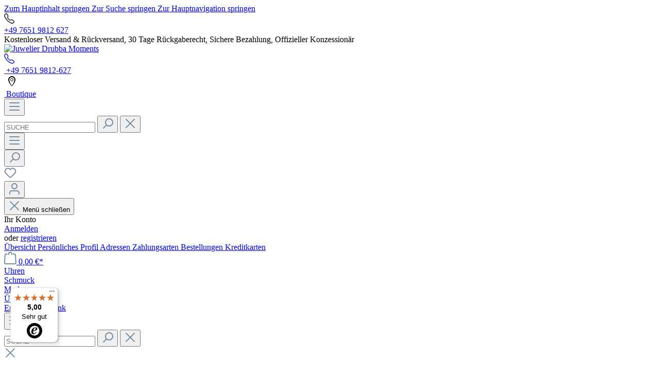

--- FILE ---
content_type: text/html; charset=UTF-8
request_url: https://www.drubbamoments.de/baume-mercier-classima-10269-m0a10269
body_size: 27818
content:
<!DOCTYPE html>
<html lang="de-DE"
      itemscope="itemscope"
      itemtype="https://schema.org/WebPage">


        
                            
    <head>
        
                    			<!-- BEGIN CCM19 Cookie Consent Management -->
	<script src="https://cloud.ccm19.de/app.js?apiKey=ead7e2a5a044bef209715a565587c2097812231d7b98d81f&amp;domain=667045f05bd14c493702c112" referrerpolicy="origin"></script>
	<!-- END CCM19 -->
		                <meta charset="utf-8">
            

                            <meta name="viewport"
                      content="width=device-width, initial-scale=1, shrink-to-fit=no">
            
                                <meta name="author"
                      content="">
                <meta name="robots"
                      content="index,follow">
                <meta name="revisit-after"
                      content="15 days">
                <meta name="keywords"
                      content="baume mercier classima, baume &amp; mercier classima, baume &amp; mercier classima watch, baume et mercier classima, classima baume mercier, baume and mercier classima, classima baume et mercier, baume und mercier classima, classima 10269">
                <meta name="description"
                      content="Referenz M0A10269 | Baume &amp; Mercier Classima 10269 ✓ Kostenlose Rücksendung ✓ Autorisierter Händler ✓ Jetzt online bestellen ✓ 30 Tage Rückgaberecht">
            

        
        <meta name="easycredit-api-key" content="1.de.11860.2" />
    
        <meta name="easycredit-widget-selector" content=".product-detail-buy .product-detail-tax-container" />
    
        <meta name="easycredit-amount" content="4450" />
    
    
        <meta name="easycredit-payment-types" content="INSTALLMENT,BILL" />
    

                    
                        <meta property="og:type" content="product"/>
        
                    <meta property="og:site_name" content="Juwelier Drubba Moments"/>
        
                    <meta property="og:url" content="https://www.drubbamoments.de/baume-mercier-classima-10269-m0a10269"/>
        
                                    <meta property="og:title" content="Baume &amp; Mercier Classima 10269 | M0A10269"/>
                    
                                    <meta property="og:description" content="Referenz M0A10269 | Baume &amp; Mercier Classima 10269 ✓ Kostenlose Rücksendung ✓ Autorisierter Händler ✓ Jetzt online bestellen ✓ 30 Tage Rückgaberecht"/>
                    
                                    <meta property="og:image" content="https://www.drubbamoments.de/media/99/45/b6/1666617499/baume-et-mercier-classima-m0a10269-vs.jpg?ts=1666617499"/>
                    
                                    <meta property="product:brand" content="Baume &amp; Mercier"/>
                    
                                
            <meta property="product:price:amount"
                  content="4450"/>
            <meta property="product:price:currency"
                  content="EUR"/>
        
                    <meta property="product:product_link" content="https://www.drubbamoments.de/baume-mercier-classima-10269-m0a10269"/>
        
                    <meta name="twitter:card" content="product"/>
        
                    <meta name="twitter:site" content="Juwelier Drubba Moments"/>
        
                                    <meta property="twitter:title" content="Baume &amp; Mercier Classima 10269 | M0A10269"/>
                    
                                    <meta property="twitter:description" content="Referenz M0A10269 | Baume &amp; Mercier Classima 10269 ✓ Kostenlose Rücksendung ✓ Autorisierter Händler ✓ Jetzt online bestellen ✓ 30 Tage Rückgaberecht"/>
                    
                                    <meta property="twitter:image" content="https://www.drubbamoments.de/media/99/45/b6/1666617499/baume-et-mercier-classima-m0a10269-vs.jpg?ts=1666617499"/>
                        
                            <meta itemprop="copyrightHolder"
                      content="Juwelier Drubba Moments">
                <meta itemprop="copyrightYear"
                      content="">
                <meta itemprop="isFamilyFriendly"
                      content="false">
                <meta itemprop="image"
                      content="https://www.drubbamoments.de/media/e7/a2/c0/1661174991/drubba-moments-logo.png?ts=1751369070">
            
                                            <meta name="theme-color"
                      content="#fff">
                            
                                                

                
                    <script type="application/ld+json">
            [{"@context":"https:\/\/schema.org\/","@type":"Product","name":"Classima 10269","description":"Klassisch & elegant - ein Blickfang an Ihrem HandgelenkDiese zweifarbige Automatikuhr f\u00fcr Damen mit einem Durchmesser von 31 mm strahlt zugleich Stil und Luxus aus. Eine L\u00fcnette aus 18k Rotgold und passende R\u00f6mische Ziffern in Gold passen sich nahtlos in das reine Wei\u00df des Zifferblatts mit der dekorierten Linien-Guillochierung mit Sonnenstrahlen ein.Das Armand aus Edelstahl und Rotgold verbindet sich einwandfrei mit der zweifarbigen Uhr, die durch ein mechanisches Selbstaufzugsuhrwerk angetrieben wird und verleiht diesem feinen Zeitmesser f\u00fcr Damen aus Gold und Edelstahl einen Touch von Vornehmheit.","sku":"7970245","mpn":"M0A10269","brand":{"@type":"Brand","name":"Baume & Mercier"},"image":["https:\/\/www.drubbamoments.de\/media\/99\/45\/b6\/1666617499\/baume-et-mercier-classima-m0a10269-vs.jpg?ts=1666617499","https:\/\/www.drubbamoments.de\/media\/a2\/92\/11\/1666101785\/baume-et-mercier-classima-m0a10269-rs.jpg?ts=1666101785"],"offers":[{"@type":"Offer","availability":"https:\/\/schema.org\/LimitedAvailability","itemCondition":"https:\/\/schema.org\/NewCondition","priceCurrency":"EUR","priceValidUntil":"2026-01-26","url":"https:\/\/www.drubbamoments.de\/baume-mercier-classima-10269-m0a10269","price":4450.0}]},{"@context":"https:\/\/schema.org","@type":"BreadcrumbList","itemListElement":[{"@type":"ListItem","position":1,"name":"Uhren","item":"https:\/\/www.drubbamoments.de\/uhren"},{"@type":"ListItem","position":2,"name":"Automatikuhren","item":"https:\/\/www.drubbamoments.de\/uhren\/automatikuhren"}]},{"@context":"https:\/\/schema.org","@type":"Organization"},{"@context":"https:\/\/schema.org","@type":"LocalBusiness","name":"Juwelier DRUBBA MOMENTS","url":"https:\/\/www.drubbamoments.de\/","telephone":"07651 9812631","address":{"@type":"PostalAddress","streetAddress":"Seestra\u00dfe 39","addressLocality":"Titisee-Neustadt","postalCode":"79822","addressCountry":"DE"},"openingHoursSpecification":[{"@type":"OpeningHoursSpecification","dayOfWeek":["Monday","Tuesday","Wednesday","Thursday","Friday","Saturday","Sunday"],"opens":"10:00","closes":"18:00"}],"priceRange":"\u20ac\u20ac\u20ac"}]
        </script>
            

                    <link rel="shortcut icon"
                  href="https://www.drubbamoments.de/media/50/ef/9e/1753458244/juwelier-drubba-moments-logo-app.png?ts=1753458244">
        
                                <link rel="apple-touch-icon"
                  href="https://www.drubbamoments.de/media/50/ef/9e/1753458244/juwelier-drubba-moments-logo-app.png?ts=1753458244">
                    
        <link rel="canonical" href="https://www.drubbamoments.de/baume-mercier-classima-10269-m0a10269">
                    <title>Baume &amp; Mercier Classima 10269 | M0A10269</title>
    
                                                                                  <link rel="stylesheet"
                      href="https://www.drubbamoments.de/theme/653b6c606af4cc1efe4f7a4a51b9e081/css/all.css?1767885271">
                                    
     

                        <style data-plugin="zenitPlatformDataBadges">
                /* Produktliste */
.card .product-badges .badge {margin-left:12px;padding-top: 3px;padding-bottom: 3px;box-shadow:3px 4px 10px -6px rgba(0, 0, 0, 0.2);user-select: none;}
.product-badges .badge {font-weight: 300;color:#000;}
.product-badges .badge.badge-new {}

@media (max-width: 767.98px) {
    .card .product-badges .badge {
        display: none;
    }
}

/* Produktdetail */
.product-detail-media .product-badges .badge {margin-left:26px;padding-top: 4px;padding-bottom: 4px;box-shadow:3px 4px 10px -6px rgba(0, 0, 0, 0.2);}
            </style>
            


      
    
                                                                                                                                                                                                                                          
                    
    <script>
        window.features = {"V6_5_0_0":true,"v6.5.0.0":true,"V6_6_0_0":true,"v6.6.0.0":true,"V6_7_0_0":false,"v6.7.0.0":false,"ADDRESS_SELECTION_REWORK":false,"address.selection.rework":false,"DISABLE_VUE_COMPAT":false,"disable.vue.compat":false,"ACCESSIBILITY_TWEAKS":false,"accessibility.tweaks":false,"ADMIN_VITE":false,"admin.vite":false,"TELEMETRY_METRICS":false,"telemetry.metrics":false,"PERFORMANCE_TWEAKS":false,"performance.tweaks":false,"CACHE_REWORK":false,"cache.rework":false,"PAYPAL_SETTINGS_TWEAKS":false,"paypal.settings.tweaks":false};
    </script>
        
                        <!-- WbmTagManagerAnalytics Head Snippet Start -->
                                    
                

    <script>
        window.SemesRefererBreadcrumb = window.SemesRefererBreadcrumb || {};

        SemesRefererBreadcrumb.baseUrl = 'https://www.drubbamoments.de/';

        
                    SemesRefererBreadcrumb.productId = '0dccd990884598865dc8d729e5a21a19';
            SemesRefererBreadcrumb.productCategoryIds = ["3dcd6ad274294d309ae849f76e0e0461","80bbabee2bf9b8517986eceafcf25d36","8d0ea21f5396f5b711cec17ef1453e07","a06c7e033556fab995d0e621662dd8e4","aeb160b9a952e740c597f6a7b508e0fc","b7f8008636e49edf7e4c7e5662ed9bc3"];
            SemesRefererBreadcrumb.productCategoryTree = ["e53fee21dfbb647a7789512cb14f9e12","b7f8008636e49edf7e4c7e5662ed9bc3","7cbe5e9f506cd29b9dfe15720f5b6e1a","8d0ea21f5396f5b711cec17ef1453e07","3dcd6ad274294d309ae849f76e0e0461","80bbabee2bf9b8517986eceafcf25d36","a06c7e033556fab995d0e621662dd8e4","aeb160b9a952e740c597f6a7b508e0fc"];
        
                    SemesRefererBreadcrumb.activeCategoryId = '3dcd6ad274294d309ae849f76e0e0461';
               
    </script>


            <script id="wbmTagMangerDefine" type="text/javascript" data-usercentrics="Google Tag Manager">
            let gtmIsTrackingProductClicks = Boolean(1),
                gtmIsTrackingAddToWishlistClicks = Boolean(1),
                gtmContainerId = 'GTM-PXF7DPL',
                hasSWConsentSupport = Boolean();
            window.wbmScriptIsSet = false;
            window.dataLayer = window.dataLayer || [];
            window.dataLayer.push({"event":"user","id":null});
        </script>

        <script id="wbmTagMangerDataLayer" type="text/javascript" data-usercentrics="Google Tag Manager">
            window.dataLayer.push({ ecommerce: null });
            window.dataLayer.push({"google_tag_params":{"ecomm_prodid":7970245,"ecomm_pagetype":"product"}});

            
                

            
            let onEventDataLayer = JSON.parse('[{"event":"view_item","ecommerce":{"value":4450,"items":[{"item_category":"Classima","price":4450,"item_brand":"Baume &amp; Mercier","item_id":"7970245","item_name":"Classima 10269","item_variant":""}],"currency":"EUR"}}]');
                    </script>    
                        <script id="wbmTagManger" type="text/javascript" data-usercentrics="Google Tag Manager" >
                function getCookie(name) {
                    var cookieMatch = document.cookie.match(name + '=(.*?)(;|$)');
                    return cookieMatch && decodeURI(cookieMatch[1]);
                }

                let gtmCookieSet = getCookie('wbm-tagmanager-enabled');
                
                let googleTag = function(w,d,s,l,i){w[l]=w[l]||[];w[l].push({'gtm.start':new Date().getTime(),event:'gtm.js'});var f=d.getElementsByTagName(s)[0],j=d.createElement(s),dl=l!='dataLayer'?'&l='+l:'';j.async=true;j.src='https://www.googletagmanager.com/gtm.js?id='+i+dl+'';f.parentNode.insertBefore(j,f);};
                

                if (hasSWConsentSupport && gtmCookieSet === null) {
                    window.wbmGoogleTagmanagerId = gtmContainerId;
                    window.wbmScriptIsSet = false;
                    window.googleTag = googleTag;
                } else {
                    window.wbmScriptIsSet = true;
                    googleTag(window, document, 'script', 'dataLayer', gtmContainerId);
                    googleTag = null;

                    window.dataLayer = window.dataLayer || [];
                    function gtag() { dataLayer.push(arguments); }

                    if (hasSWConsentSupport) {
                        (() => {
                            const analyticsStorageEnabled = document.cookie.split(';').some((item) => item.trim().includes('google-analytics-enabled=1'));
                            const adsEnabled = document.cookie.split(';').some((item) => item.trim().includes('google-ads-enabled=1'));

                            gtag('consent', 'update', {
                                'ad_storage': adsEnabled ? 'granted' : 'denied',
                                'ad_user_data': adsEnabled ? 'granted' : 'denied',
                                'ad_personalization': adsEnabled ? 'granted' : 'denied',
                                'analytics_storage': analyticsStorageEnabled ? 'granted' : 'denied'
                            });
                        })();
                    }
                }

                
            </script><!-- WbmTagManagerAnalytics Head Snippet End -->
            

                
                            
            <script type="text/javascript"
                                src='https://www.google.com/recaptcha/api.js'
                defer></script>
        <script>
                            window.googleReCaptchaV2Active = true;
                                </script>
            
                
        
                                <script>
                window.activeNavigationId = '3dcd6ad274294d309ae849f76e0e0461';
                window.router = {
                    'frontend.cart.offcanvas': '/checkout/offcanvas',
                    'frontend.cookie.offcanvas': '/cookie/offcanvas',
                    'frontend.checkout.finish.page': '/checkout/finish',
                    'frontend.checkout.info': '/widgets/checkout/info',
                    'frontend.menu.offcanvas': '/widgets/menu/offcanvas',
                    'frontend.cms.page': '/widgets/cms',
                    'frontend.cms.navigation.page': '/widgets/cms/navigation',
                    'frontend.account.addressbook': '/widgets/account/address-book',
                    'frontend.country.country-data': '/country/country-state-data',
                    'frontend.app-system.generate-token': '/app-system/Placeholder/generate-token',
                    };
                window.salesChannelId = 'bd73b0626e044c5abb999104088648ed';
            </script>
        
                                <script>
                
                window.breakpoints = {"xs":0,"sm":576,"md":768,"lg":992,"xl":1200,"xxl":1400};
            </script>
        
                                    <script>
                    window.customerLoggedInState = 0;

                    window.wishlistEnabled = 1;
                </script>
                    
                        
                            <script>
                window.themeAssetsPublicPath = 'https://www.drubbamoments.de/theme/019808b111e47308afcba97b77f1fb8f/assets/';
            </script>
        
                        
    <script>
        window.validationMessages = {"required":"Die Eingabe darf nicht leer sein.","email":"Ung\u00fcltige E-Mail-Adresse. Die E-Mail ben\u00f6tigt das Format \"nutzer@beispiel.de\".","confirmation":"Ihre Eingaben sind nicht identisch.","minLength":"Diese Eingabe ist zu kurz"};
    </script>
        
                                                                <script>
                        window.themeJsPublicPath = 'https://www.drubbamoments.de/theme/653b6c606af4cc1efe4f7a4a51b9e081/js/';
                    </script>
                                            <script type="text/javascript" src="https://www.drubbamoments.de/theme/653b6c606af4cc1efe4f7a4a51b9e081/js/storefront/storefront.js?1767885271" defer></script>
                                            <script type="text/javascript" src="https://www.drubbamoments.de/theme/653b6c606af4cc1efe4f7a4a51b9e081/js/swag-pay-pal/swag-pay-pal.js?1767885271" defer></script>
                                            <script type="text/javascript" src="https://www.drubbamoments.de/theme/653b6c606af4cc1efe4f7a4a51b9e081/js/klarna-payment/klarna-payment.js?1767885271" defer></script>
                                            <script type="text/javascript" src="https://www.drubbamoments.de/theme/653b6c606af4cc1efe4f7a4a51b9e081/js/shop-studio-blog/shop-studio-blog.js?1767885271" defer></script>
                                            <script type="text/javascript" src="https://www.drubbamoments.de/theme/653b6c606af4cc1efe4f7a4a51b9e081/js/solid-advanced-slider-elements/solid-advanced-slider-elements.js?1767885271" defer></script>
                                            <script type="text/javascript" src="https://www.drubbamoments.de/theme/653b6c606af4cc1efe4f7a4a51b9e081/js/dne-custom-css-js/dne-custom-css-js.js?1767885271" defer></script>
                                            <script type="text/javascript" src="https://www.drubbamoments.de/theme/653b6c606af4cc1efe4f7a4a51b9e081/js/nds-filter-instant-delivery/nds-filter-instant-delivery.js?1767885271" defer></script>
                                            <script type="text/javascript" src="https://www.drubbamoments.de/theme/653b6c606af4cc1efe4f7a4a51b9e081/js/acris-navigation-c-s/acris-navigation-c-s.js?1767885271" defer></script>
                                            <script type="text/javascript" src="https://www.drubbamoments.de/theme/653b6c606af4cc1efe4f7a4a51b9e081/js/papoo-ccm19-integration6/papoo-ccm19-integration6.js?1767885271" defer></script>
                                            <script type="text/javascript" src="https://www.drubbamoments.de/theme/653b6c606af4cc1efe4f7a4a51b9e081/js/easy-credit-ratenkauf/easy-credit-ratenkauf.js?1767885271" defer></script>
                                            <script type="text/javascript" src="https://www.drubbamoments.de/theme/653b6c606af4cc1efe4f7a4a51b9e081/js/cbax-modul-cross-selling/cbax-modul-cross-selling.js?1767885271" defer></script>
                                            <script type="text/javascript" src="https://www.drubbamoments.de/theme/653b6c606af4cc1efe4f7a4a51b9e081/js/eseom-shopping-experiences/eseom-shopping-experiences.js?1767885271" defer></script>
                                            <script type="text/javascript" src="https://www.drubbamoments.de/theme/653b6c606af4cc1efe4f7a4a51b9e081/js/eseom-drubba-general/eseom-drubba-general.js?1767885271" defer></script>
                                            <script type="text/javascript" src="https://www.drubbamoments.de/theme/653b6c606af4cc1efe4f7a4a51b9e081/js/semes-referer-breadcrumb/semes-referer-breadcrumb.js?1767885271" defer></script>
                                            <script type="text/javascript" src="https://www.drubbamoments.de/theme/653b6c606af4cc1efe4f7a4a51b9e081/js/wbm-tag-manager-analytics/wbm-tag-manager-analytics.js?1767885271" defer></script>
                                            <script type="text/javascript" src="https://www.drubbamoments.de/theme/653b6c606af4cc1efe4f7a4a51b9e081/js/eseom-rapidmail/eseom-rapidmail.js?1767885271" defer></script>
                                            <script type="text/javascript" src="https://www.drubbamoments.de/theme/653b6c606af4cc1efe4f7a4a51b9e081/js/payone-payment/payone-payment.js?1767885271" defer></script>
                                            <script type="text/javascript" src="https://www.drubbamoments.de/theme/653b6c606af4cc1efe4f7a4a51b9e081/js/wabs-vip-bet-giveaway/wabs-vip-bet-giveaway.js?1767885271" defer></script>
                                            <script type="text/javascript" src="https://www.drubbamoments.de/theme/653b6c606af4cc1efe4f7a4a51b9e081/js/arm-recaptcha-v2/arm-recaptcha-v2.js?1767885271" defer></script>
                                            <script type="text/javascript" src="https://www.drubbamoments.de/theme/653b6c606af4cc1efe4f7a4a51b9e081/js/eseom-theme/eseom-theme.js?1767885271" defer></script>
                                                        

    
    
    

        <script type="module" src="https://ratenkauf.easycredit.de/api/resource/webcomponents/v3/easycredit-components/easycredit-components.esm.js" defer></script>
    
    </head>

        
                
    <body class="is-ctl-product is-act-index is-page-type-product-detail custom-product-detail-page ">

            
                
    
    
            <div id="page-top" class="skip-to-content bg-primary-subtle text-primary-emphasis overflow-hidden" tabindex="-1">
            <div class="container skip-to-content-container d-flex justify-content-center visually-hidden-focusable">
                                                                                        <a href="content-main" class="skip-to-content-link d-inline-flex text-decoration-underline m-1 p-2 fw-bold gap-2">
                                Zum Hauptinhalt springen
                            </a>
                                            
                                                                        <a href="#header-main-search-input" class="skip-to-content-link d-inline-flex text-decoration-underline m-1 p-2 fw-bold gap-2 d-none d-sm-block">
                                Zur Suche springen
                            </a>
                                            
                                                                        <a href="#main-navigation-menu" class="skip-to-content-link d-inline-flex text-decoration-underline m-1 p-2 fw-bold gap-2 d-none d-lg-block">
                                Zur Hauptnavigation springen
                            </a>
                                                                        </div>
        </div>
        
                                            <noscript>
                <iframe src="https://www.googletagmanager.com/ns.html?id=GTM-PXF7DPL"
                        height="0"
                        width="0"
                        style="display:none;visibility:hidden"
                        title="Google Tagmanager">

                </iframe>
            </noscript>
            
                <noscript class="noscript-main">
                
    <div role="alert"
         aria-live="polite"
                  class="alert alert-info alert-has-icon">
                                                                        
                                                            <span class="icon icon-info" aria-hidden="true">
                                        <svg xmlns="http://www.w3.org/2000/svg" xmlns:xlink="http://www.w3.org/1999/xlink" width="24" height="24" viewBox="0 0 24 24"><defs><path d="M12 7c.5523 0 1 .4477 1 1s-.4477 1-1 1-1-.4477-1-1 .4477-1 1-1zm1 9c0 .5523-.4477 1-1 1s-1-.4477-1-1v-5c0-.5523.4477-1 1-1s1 .4477 1 1v5zm11-4c0 6.6274-5.3726 12-12 12S0 18.6274 0 12 5.3726 0 12 0s12 5.3726 12 12zM12 2C6.4772 2 2 6.4772 2 12s4.4772 10 10 10 10-4.4772 10-10S17.5228 2 12 2z" id="icons-default-info" /></defs><use xlink:href="#icons-default-info" fill="#758CA3" fill-rule="evenodd" /></svg>
                    </span>
                                                        
                                    
                    <div class="alert-content-container">
                                                    
                                                        <div class="alert-content">                                                    Um unseren Shop in vollem Umfang nutzen zu können, empfehlen wir Ihnen Javascript in Ihrem Browser zu aktivieren.
                                                                </div>                
                                                                </div>
            </div>
            </noscript>
        

                                        
    
                                       
    
                <header class="header-main">
                                                                <div class="container">
                                            
                <div class="top-bar d-none d-lg-block">
                                                    <nav class="top-bar-nav"
                     aria-label="Shop-Einstellungen">
                        
    <div class="top-bar-left-content mobile">
        <div class="top-bar-left-content-icon">
            <svg xmlns="http://www.w3.org/2000/svg" width="20" height="20" fill="currentColor" class="bi bi-telephone" viewBox="0 0 16 16">
                <path d="M3.654 1.328a.678.678 0 0 0-1.015-.063L1.605 2.3c-.483.484-.661 1.169-.45 1.77a17.6 17.6 0 0 0 4.168 6.608 17.6 17.6 0 0 0 6.608 4.168c.601.211 1.286.033 1.77-.45l1.034-1.034a.678.678 0 0 0-.063-1.015l-2.307-1.794a.68.68 0 0 0-.58-.122l-2.19.547a1.75 1.75 0 0 1-1.657-.459L5.482 8.062a1.75 1.75 0 0 1-.46-1.657l.548-2.19a.68.68 0 0 0-.122-.58zM1.884.511a1.745 1.745 0 0 1 2.612.163L6.29 2.98c.329.423.445.974.315 1.494l-.547 2.19a.68.68 0 0 0 .178.643l2.457 2.457a.68.68 0 0 0 .644.178l2.189-.547a1.75 1.75 0 0 1 1.494.315l2.306 1.794c.829.645.905 1.87.163 2.611l-1.034 1.034c-.74.74-1.846 1.065-2.877.702a18.6 18.6 0 0 1-7.01-4.42 18.6 18.6 0 0 1-4.42-7.009c-.362-1.03-.037-2.137.703-2.877z"/>
            </svg>
        </div>
        <div class="top-bar-left-content-txt">
            <a href="tel:+4976519812627">+49 7651 9812 627</a>
        </div>
    </div>

        <div class="top-bar-left-content three-column">
                                        <div class="top-bar-left-content-wrapper top-bar-left-content-wrapper-center">
                    <div class="top-bar-left-content-txt">
                        Kostenloser Versand &amp; Rückversand, 30 Tage Rückgaberecht, Sichere Bezahlung, Offizieller Konzessionär
                    </div>
                </div>
                                </div>

            

                                        </nav>
                        </div>

        
            
                            <div class="header-centered-logo-search-left header-logo-mobile-centered">
                    <div class="row align-items-center header-row">
                            <div class="col-12 col-lg-auto header-logo-col pb-sm-2 my-3 m-lg-0">
                        <div class="header-logo-main text-center">
                    <a class="header-logo-main-link"
               href="/"
               title="Juwelier Drubba Moments">
                                    <picture class="header-logo-picture d-block m-auto">
                                                                            
                                                                            
                                                                                    <img src="https://www.drubbamoments.de/media/e7/a2/c0/1661174991/drubba-moments-logo.png?ts=1751369070"
                                     alt="Juwelier Drubba Moments"
                                     class="img-fluid header-logo-main-img">
                                                                        </picture>
                            </a>
            </div>
                </div>
            
                <div class="col-12 col-lg-auto order-1 order-sm-1 header-contact-col">
        <div class="row">
            <div class="col">
                <div class="header-contact-location d-none d-lg-flex">
                    <a class="header-contact-location-wrapper d-flex" href="tel:+4976519812627">
                        <div class="header-contact-location-icon">
                            <svg xmlns="http://www.w3.org/2000/svg" width="20" height="20" fill="currentColor" class="bi bi-telephone" viewBox="0 0 16 16">
                                <path d="M3.654 1.328a.678.678 0 0 0-1.015-.063L1.605 2.3c-.483.484-.661 1.169-.45 1.77a17.6 17.6 0 0 0 4.168 6.608 17.6 17.6 0 0 0 6.608 4.168c.601.211 1.286.033 1.77-.45l1.034-1.034a.678.678 0 0 0-.063-1.015l-2.307-1.794a.68.68 0 0 0-.58-.122l-2.19.547a1.75 1.75 0 0 1-1.657-.459L5.482 8.062a1.75 1.75 0 0 1-.46-1.657l.548-2.19a.68.68 0 0 0-.122-.58zM1.884.511a1.745 1.745 0 0 1 2.612.163L6.29 2.98c.329.423.445.974.315 1.494l-.547 2.19a.68.68 0 0 0 .178.643l2.457 2.457a.68.68 0 0 0 .644.178l2.189-.547a1.75 1.75 0 0 1 1.494.315l2.306 1.794c.829.645.905 1.87.163 2.611l-1.034 1.034c-.74.74-1.846 1.065-2.877.702a18.6 18.6 0 0 1-7.01-4.42 18.6 18.6 0 0 1-4.42-7.009c-.362-1.03-.037-2.137.703-2.877z"/>
                            </svg>
                        </div>
                        <div class="header-contact-location-txt">
                            &nbsp;+49 7651 9812-627
                        </div>
                    </a>
                    <a class="header-contact-location-wrapper d-flex" href="https://www.google.de/maps/place/Juwelier+Drubba+Moments/@47.8986676,8.1521648,17z/data=!4m10!1m2!2m1!1sdrubba+titisee!3m6!1s0x4790f0e369ede5f9:0xee27ad1d0fc6b015!8m2!3d47.8988142!4d8.1547301!15sCg5kcnViYmEgdGl0aXNlZVoQIg5kcnViYmEgdGl0aXNlZZIBC3dhdGNoX3N0b3Jl4AEA!16s%2Fg%2F11g6s4wmg7?entry=ttu&amp;g_ep=EgoyMDI1MDMwOC4wIKXMDSoASAFQAw%3D%3D" target="_blank">
                        <div class="header-contact-location-icon">
                            <svg width="22" height="24" viewBox="0 0 16 24" xmlns="http://www.w3.org/2000/svg">
                                <!-- Außenkontur des Markers -->
                                <path d="M12 2C8.134 2 5 5.134 5 9c0 5.25 7 13 7 13s7-7.75 7-13c0-3.866-3.134-7-7-7zm0 18.75S7 13.75 7 9c0-2.761 2.239-5 5-5s5 2.239 5 5c0 4.75-5 11.75-5 11.75z" fill="#000"/>
                                <!-- Innerer nicht gefüllter Kreis -->
                                <circle cx="12" cy="9" r="2.5" fill="none" stroke="#000" stroke-width="1"/>
                            </svg>
                        </div>
                        <div class="header-contact-location-txt">
                            &nbsp;Boutique
                        </div>
                    </a>
                </div>
            </div>
        </div>
    </div>

        <div class="col-12 order-2 col-sm order-sm-1 header-search-col">
        <div class="row">
                            <div class="col-sm-auto d-none d-sm-block d-lg-none">
                                            <div class="nav-main-toggle ">
                                                            <button class="btn nav-main-toggle-btn header-actions-btn"
                                        type="button"
                                        data-off-canvas-menu="true"
                                        aria-label="Menü">
                                                                                    <span class="icon icon-stack">
                                        <svg xmlns="http://www.w3.org/2000/svg" xmlns:xlink="http://www.w3.org/1999/xlink" width="24" height="24" viewBox="0 0 24 24"><defs><path d="M3 13c-.5523 0-1-.4477-1-1s.4477-1 1-1h18c.5523 0 1 .4477 1 1s-.4477 1-1 1H3zm0-7c-.5523 0-1-.4477-1-1s.4477-1 1-1h18c.5523 0 1 .4477 1 1s-.4477 1-1 1H3zm0 14c-.5523 0-1-.4477-1-1s.4477-1 1-1h18c.5523 0 1 .4477 1 1s-.4477 1-1 1H3z" id="icons-default-stack" /></defs><use xlink:href="#icons-default-stack" fill="#758CA3" fill-rule="evenodd" /></svg>
                    </span>
                                                                        </button>
                                                    </div>
                                    </div>
                                        <div class="col">
                    
    <div class="collapse"
         id="searchCollapse">
        <div class="header-search my-2 m-sm-auto">
                            <form action="/search"
                      method="get"
                      data-search-widget="true"
                      data-search-widget-options="{&quot;searchWidgetMinChars&quot;:3}"
                      data-url="/suggest?search="
                      class="header-search-form">
                                            <div class="input-group">
                                                            <input
                                    type="search"
                                    id="header-main-search-input"
                                    name="search"
                                    class="form-control header-search-input"
                                    autocomplete="off"
                                    autocapitalize="off"
                                    placeholder="SUCHE"
                                    aria-label="SUCHE"
                                    role="combobox"
                                    aria-autocomplete="list"
                                    aria-controls="search-suggest-listbox"
                                    aria-expanded="false"
                                    aria-describedby="search-suggest-result-info"
                                    value="">
                            
                                                            <button type="submit"
                                        class="btn header-search-btn"
                                        aria-label="Suchen">
                                    <span class="header-search-icon">
                                                <span class="icon icon-search">
                                        <svg xmlns="http://www.w3.org/2000/svg" xmlns:xlink="http://www.w3.org/1999/xlink" width="24" height="24" viewBox="0 0 24 24"><defs><path d="M10.0944 16.3199 4.707 21.707c-.3905.3905-1.0237.3905-1.4142 0-.3905-.3905-.3905-1.0237 0-1.4142L8.68 14.9056C7.6271 13.551 7 11.8487 7 10c0-4.4183 3.5817-8 8-8s8 3.5817 8 8-3.5817 8-8 8c-1.8487 0-3.551-.627-4.9056-1.6801zM15 16c3.3137 0 6-2.6863 6-6s-2.6863-6-6-6-6 2.6863-6 6 2.6863 6 6 6z" id="icons-default-search" /></defs><use xlink:href="#icons-default-search" fill="#758CA3" fill-rule="evenodd" /></svg>
                    </span>
                                        </span>
                                </button>
                            
                                                            <button class="btn header-close-btn js-search-close-btn d-none"
                                        type="button"
                                        aria-label="Die Dropdown-Suche schließen">
                                    <span class="header-close-icon">
                                                <span class="icon icon-x">
                                        <svg xmlns="http://www.w3.org/2000/svg" xmlns:xlink="http://www.w3.org/1999/xlink" width="24" height="24" viewBox="0 0 24 24"><defs><path d="m10.5858 12-7.293-7.2929c-.3904-.3905-.3904-1.0237 0-1.4142.3906-.3905 1.0238-.3905 1.4143 0L12 10.5858l7.2929-7.293c.3905-.3904 1.0237-.3904 1.4142 0 .3905.3906.3905 1.0238 0 1.4143L13.4142 12l7.293 7.2929c.3904.3905.3904 1.0237 0 1.4142-.3906.3905-1.0238.3905-1.4143 0L12 13.4142l-7.2929 7.293c-.3905.3904-1.0237.3904-1.4142 0-.3905-.3906-.3905-1.0238 0-1.4143L10.5858 12z" id="icons-default-x" /></defs><use xlink:href="#icons-default-x" fill="#758CA3" fill-rule="evenodd" /></svg>
                    </span>
                                        </span>
                                </button>
                                                    </div>
                                    </form>
                    </div>
    </div>
                </div>
                    </div>
    </div>



                            <div class="col-12 order-1 col-sm-auto order-sm-2 header-actions-col">
                    <div class="row g-0">
                                                    <div class="col d-sm-none">
                                <div class="menu-button">
                                                                            <button
                                            class="btn nav-main-toggle-btn header-actions-btn"
                                            type="button"
                                            data-off-canvas-menu="true"
                                            aria-label="Menü"
                                        >
                                                                                                    <span class="icon icon-stack">
                                        <svg xmlns="http://www.w3.org/2000/svg" xmlns:xlink="http://www.w3.org/1999/xlink" width="24" height="24" viewBox="0 0 24 24"><use xlink:href="#icons-default-stack" fill="#758CA3" fill-rule="evenodd" /></svg>
                    </span>
                                                                                        </button>
                                                                    </div>
                            </div>
                        
                                    <div class="col-auto ">
            <div class="search-toggle">
                <button class="btn header-actions-btn search-toggle-btn js-search-toggle-btn collapsed"
                        type="button"
                        data-bs-toggle="collapse"
                        data-bs-target="#searchCollapse"
                        aria-expanded="false"
                        aria-controls="searchCollapse"
                        aria-label="Suchen">
                            <span class="icon icon-search">
                                        <svg xmlns="http://www.w3.org/2000/svg" xmlns:xlink="http://www.w3.org/1999/xlink" width="24" height="24" viewBox="0 0 24 24"><use xlink:href="#icons-default-search" fill="#758CA3" fill-rule="evenodd" /></svg>
                    </span>
                    </button>
            </div>
        </div>
    
                                                                                    <div class="col-auto">
                                    <div class="header-wishlist">
                                        <a class="btn header-wishlist-btn header-actions-btn"
                                           href="/wishlist"
                                           title="Merkzettel"
                                           aria-label="Merkzettel">
                                                
            <span class="header-wishlist-icon">
                    <span class="icon icon-heart">
                                        <svg xmlns="http://www.w3.org/2000/svg" xmlns:xlink="http://www.w3.org/1999/xlink" width="24" height="24" viewBox="0 0 24 24"><defs><path d="M20.0139 12.2998c1.8224-1.8224 1.8224-4.7772 0-6.5996-1.8225-1.8225-4.7772-1.8225-6.5997 0L12 7.1144l-1.4142-1.4142c-1.8225-1.8225-4.7772-1.8225-6.5997 0-1.8224 1.8224-1.8224 4.7772 0 6.5996l7.519 7.519a.7.7 0 0 0 .9899 0l7.5189-7.519zm1.4142 1.4142-7.519 7.519c-1.0543 1.0544-2.7639 1.0544-3.8183 0L2.572 13.714c-2.6035-2.6035-2.6035-6.8245 0-9.428 2.6035-2.6035 6.8246-2.6035 9.4281 0 2.6035-2.6035 6.8246-2.6035 9.428 0 2.6036 2.6035 2.6036 6.8245 0 9.428z" id="icons-default-heart" /></defs><use xlink:href="#icons-default-heart" fill="#758CA3" fill-rule="evenodd" /></svg>
                    </span>
            </span>
    
    
    
    <span class="badge bg-primary header-wishlist-badge"
          id="wishlist-basket"
          data-wishlist-storage="true"
          data-wishlist-storage-options="{&quot;listPath&quot;:&quot;\/wishlist\/list&quot;,&quot;mergePath&quot;:&quot;\/wishlist\/merge&quot;,&quot;pageletPath&quot;:&quot;\/wishlist\/merge\/pagelet&quot;}"
          data-wishlist-widget="true"
          data-wishlist-widget-options="{&quot;showCounter&quot;:true}"
    ></span>
                                        </a>
                                    </div>
                                </div>
                                                    
                                                    <div class="col-auto">
                                <div class="account-menu">
                                        <div class="dropdown">
                    <button class="btn account-menu-btn header-actions-btn"
                    type="button"
                    id="accountWidget"
                    data-account-menu="true"
                    data-bs-toggle="dropdown"
                    aria-haspopup="true"
                    aria-expanded="false"
                    aria-label="Ihr Konto"
                    title="Ihr Konto">
                        <span class="icon icon-avatar">
                                        <svg xmlns="http://www.w3.org/2000/svg" xmlns:xlink="http://www.w3.org/1999/xlink" width="24" height="24" viewBox="0 0 24 24"><defs><path d="M12 3C9.7909 3 8 4.7909 8 7c0 2.2091 1.7909 4 4 4 2.2091 0 4-1.7909 4-4 0-2.2091-1.7909-4-4-4zm0-2c3.3137 0 6 2.6863 6 6s-2.6863 6-6 6-6-2.6863-6-6 2.6863-6 6-6zM4 22.099c0 .5523-.4477 1-1 1s-1-.4477-1-1V20c0-2.7614 2.2386-5 5-5h10.0007c2.7614 0 5 2.2386 5 5v2.099c0 .5523-.4477 1-1 1s-1-.4477-1-1V20c0-1.6569-1.3431-3-3-3H7c-1.6569 0-3 1.3431-3 3v2.099z" id="icons-default-avatar" /></defs><use xlink:href="#icons-default-avatar" fill="#758CA3" fill-rule="evenodd" /></svg>
                    </span>
                </button>
        
                    <div class="dropdown-menu dropdown-menu-end account-menu-dropdown js-account-menu-dropdown"
                 aria-labelledby="accountWidget">
                

        
            <div class="offcanvas-header">
                            <button class="btn btn-secondary offcanvas-close js-offcanvas-close">
                                                    <span class="icon icon-x icon-sm">
                                        <svg xmlns="http://www.w3.org/2000/svg" xmlns:xlink="http://www.w3.org/1999/xlink" width="24" height="24" viewBox="0 0 24 24"><use xlink:href="#icons-default-x" fill="#758CA3" fill-rule="evenodd" /></svg>
                    </span>
                        
                                            Menü schließen
                                    </button>
                    </div>
    
            <div class="offcanvas-body">
                <div class="account-menu">
                                    <div class="dropdown-header account-menu-header">
                    Ihr Konto
                </div>
                    
                                    <div class="account-menu-login">
                                            <a href="/account/login"
                           title="Anmelden"
                           class="btn btn-primary account-menu-login-button">
                            Anmelden
                        </a>
                    
                                            <div class="account-menu-register">
                            oder
                            <a href="/account/login"
                               title="Registrieren">
                                registrieren
                            </a>
                        </div>
                                    </div>
                    
                    <div class="account-menu-links">
                    <div class="header-account-menu">
        <div class="card account-menu-inner">
                                        
                                                <nav class="list-group list-group-flush account-aside-list-group">
                                                                                        <a href="/account"
                                   title="Übersicht"
                                   class="list-group-item list-group-item-action account-aside-item"
                                   >
                                    Übersicht
                                </a>
                            
                                                            <a href="/account/profile"
                                   title="Persönliches Profil"
                                   class="list-group-item list-group-item-action account-aside-item"
                                   >
                                    Persönliches Profil
                                </a>
                            
                                                            <a href="/account/address"
                                   title="Adressen"
                                   class="list-group-item list-group-item-action account-aside-item"
                                   >
                                    Adressen
                                </a>
                            
                                                                                                                        <a href="/account/payment"
                                   title="Zahlungsarten"
                                   class="list-group-item list-group-item-action account-aside-item"
                                   >
                                    Zahlungsarten
                                </a>
                                                            
                                                            <a href="/account/order"
                                   title="Bestellungen"
                                   class="list-group-item list-group-item-action account-aside-item"
                                   >
                                    Bestellungen
                                </a>
                                                    

                        
            <a href="/account/card/overview" title="Kreditkarten" class="                list-group-item
                list-group-item-action
                account-aside-item

                            ">
                Kreditkarten
            </a>
                                </nav>
                            
                                                </div>
    </div>
            </div>
            </div>
        </div>
                </div>
            </div>
                                </div>
                            </div>
                        
                                                    <div class="col-auto">
                                <div
                                    class="header-cart"
                                    data-off-canvas-cart="true"
                                >
                                    <a class="btn header-cart-btn header-actions-btn"
                                       href="/checkout/cart"
                                       data-cart-widget="true"
                                       title="Warenkorb"
                                       aria-label="Warenkorb">
                                            <span class="header-cart-icon">
                <span class="icon icon-bag">
                                        <svg aria-label="Warenkorb" xmlns="http://www.w3.org/2000/svg" xmlns:xlink="http://www.w3.org/1999/xlink" width="24" height="24" viewBox="0 0 24 24"><defs><path d="M5.892 3c.5523 0 1 .4477 1 1s-.4477 1-1 1H3.7895a1 1 0 0 0-.9986.9475l-.7895 15c-.029.5515.3946 1.0221.9987 1.0525h17.8102c.5523 0 1-.4477.9986-1.0525l-.7895-15A1 1 0 0 0 20.0208 5H17.892c-.5523 0-1-.4477-1-1s.4477-1 1-1h2.1288c1.5956 0 2.912 1.249 2.9959 2.8423l.7894 15c.0035.0788.0035.0788.0042.1577 0 1.6569-1.3432 3-3 3H3c-.079-.0007-.079-.0007-.1577-.0041-1.6546-.0871-2.9253-1.499-2.8382-3.1536l.7895-15C.8775 4.249 2.1939 3 3.7895 3H5.892zm4 2c0 .5523-.4477 1-1 1s-1-.4477-1-1V3c0-1.6569 1.3432-3 3-3h2c1.6569 0 3 1.3431 3 3v2c0 .5523-.4477 1-1 1s-1-.4477-1-1V3c0-.5523-.4477-1-1-1h-2c-.5523 0-1 .4477-1 1v2z" id="icons-default-bag" /></defs><use xlink:href="#icons-default-bag" fill="#758CA3" fill-rule="evenodd" /></svg>
                    </span>
        </span>
        <span class="header-cart-total d-none d-sm-inline-block ms-sm-2">
                0,00 €*    </span>
                                    </a>
                                </div>
                            </div>
                                            </div>
                </div>
                    </div>
    
        </div>
    
                        </div>
                                    </header>
            
           

                                            <div class="nav-main">
                                                                                            
    <div class="main-navigation"
         id="mainNavigation"
         data-flyout-menu="true">
                    <div class="container">
                                            <style>
                                                                                                                
                                                                                                                                                                
                                                                                                                                                                
                                                                                                                                                                
                                                                                                                                                                
                                                                            </style>
            
                                    <nav class="nav main-navigation-menu"
                        id="main-navigation-menu"
                        aria-label="Hauptnavigation"
                        itemscope="itemscope"
                        itemtype="https://schema.org/SiteNavigationElement">
                        
                            
                                                    
                                                                                            
                                            
                                
            
            <style>
                .acris-navigation .acris-navigation-cms-page,
                .acris-navigation .acris-navigation-cms-page {
                    max-height: 60vh;
                }
            </style>
        
                    <a class="nav-link main-navigation-link active"
                id="ni_b7f8008636e49edf7e4c7e5662ed9bc3"
                href="https://www.drubbamoments.de/uhren"
                itemprop="url"
                                            data-flyout-menu-trigger="b7f8008636e49edf7e4c7e5662ed9bc3" data-flyout-menu-click="false"
                        data-flyout-menu-click-close="false"
                                                        title="Uhren"
                aria-current="page">
                <div class="main-navigation-link-text">
                    <span itemprop="name">Uhren</span>
                </div>
            </a>
        
                                                                                                        
                                            
                                
            
            <style>
                .acris-navigation .acris-navigation-cms-page,
                .acris-navigation .acris-navigation-cms-page {
                    max-height: 60vh;
                }
            </style>
        
                    <a class="nav-link main-navigation-link"
                id="ni_2113c28dd8a716adde01ccb556ae938d"
                href="https://www.drubbamoments.de/schmuck"
                itemprop="url"
                                            data-flyout-menu-trigger="2113c28dd8a716adde01ccb556ae938d" data-flyout-menu-click="false"
                        data-flyout-menu-click-close="false"
                                                        title="Schmuck"
                >
                <div class="main-navigation-link-text">
                    <span itemprop="name">Schmuck</span>
                </div>
            </a>
        
                                                                                                        
                                            
                                
            
            <style>
                .acris-navigation .acris-navigation-cms-page,
                .acris-navigation .acris-navigation-cms-page {
                    max-height: 60vh;
                }
            </style>
        
                    <a class="nav-link main-navigation-link"
                id="ni_7cbe5e9f506cd29b9dfe15720f5b6e1a"
                href="https://www.drubbamoments.de/marken"
                itemprop="url"
                                            data-flyout-menu-trigger="7cbe5e9f506cd29b9dfe15720f5b6e1a" data-flyout-menu-click="false"
                        data-flyout-menu-click-close="false"
                                                        title="Marken"
                >
                <div class="main-navigation-link-text">
                    <span itemprop="name">Marken</span>
                </div>
            </a>
        
                                                                                                        
                                            
        
                    <a class="nav-link main-navigation-link"
                id="ni_ae0c693681694091aa6fe14ad273d3af"
                href="https://www.drubbamoments.de/ueber-uns"
                itemprop="url"
                                            data-flyout-menu-trigger="ae0c693681694091aa6fe14ad273d3af" data-flyout-menu-click="false"
                        data-flyout-menu-click-close="false"
                                                        title="Über uns"
                >
                <div class="main-navigation-link-text">
                    <span itemprop="name">Über uns</span>
                </div>
            </a>
        
                                                                                                        
                                            
        
                    <a class="nav-link main-navigation-link"
                id="ni_dc76f71bfaca4e4492176c664e87d6cb"
                href="https://www.drubbamoments.de/erlebnis-geschenk"
                itemprop="url"
                                                        title="Erlebnis-Geschenk"
                >
                <div class="main-navigation-link-text">
                    <span itemprop="name">Erlebnis-Geschenk</span>
                </div>
            </a>
        
                                                                                    </nav>
                
    


        <div class="col-12 order-2 col-sm order-sm-1 header-search-col">
        <div class="row">
                            <div class="col-sm-auto d-none d-sm-block d-lg-none">
                                            <div class="nav-main-toggle ">
                                                            <button class="btn nav-main-toggle-btn header-actions-btn"
                                        type="button"
                                        data-off-canvas-menu="true"
                                        aria-label="Menü">
                                                                                    <span class="icon icon-stack">
                                        <svg xmlns="http://www.w3.org/2000/svg" xmlns:xlink="http://www.w3.org/1999/xlink" width="24" height="24" viewBox="0 0 24 24"><use xlink:href="#icons-default-stack" fill="#758CA3" fill-rule="evenodd" /></svg>
                    </span>
                                                                        </button>
                                                    </div>
                                    </div>
                                        <div class="col">
                    
    <div class="collapse"
         id="searchCollapse">
        <div class="header-search my-2 m-sm-auto">
                            <form action="/search"
                      method="get"
                      data-search-widget="true"
                      data-search-widget-options="{&quot;searchWidgetMinChars&quot;:3}"
                      data-url="/suggest?search="
                      class="header-search-form">
                                            <div class="input-group">
                                                            <input
                                    type="search"
                                    id="header-main-search-input"
                                    name="search"
                                    class="form-control header-search-input"
                                    autocomplete="off"
                                    autocapitalize="off"
                                    placeholder="SUCHE"
                                    aria-label="SUCHE"
                                    role="combobox"
                                    aria-autocomplete="list"
                                    aria-controls="search-suggest-listbox"
                                    aria-expanded="false"
                                    aria-describedby="search-suggest-result-info"
                                    value="">
                            
                                                            <button type="submit"
                                        class="btn header-search-btn"
                                        aria-label="Suchen">
                                    <span class="header-search-icon">
                                                <span class="icon icon-search">
                                        <svg xmlns="http://www.w3.org/2000/svg" xmlns:xlink="http://www.w3.org/1999/xlink" width="24" height="24" viewBox="0 0 24 24"><use xlink:href="#icons-default-search" fill="#758CA3" fill-rule="evenodd" /></svg>
                    </span>
                                        </span>
                                </button>
                            
                                                            <button class="btn header-close-btn js-search-close-btn d-none"
                                        type="button"
                                        aria-label="Die Dropdown-Suche schließen">
                                    <span class="header-close-icon">
                                                <span class="icon icon-x">
                                        <svg xmlns="http://www.w3.org/2000/svg" xmlns:xlink="http://www.w3.org/1999/xlink" width="24" height="24" viewBox="0 0 24 24"><use xlink:href="#icons-default-x" fill="#758CA3" fill-rule="evenodd" /></svg>
                    </span>
                                        </span>
                                </button>
                                                    </div>
                                    </form>
                    </div>
    </div>
                </div>
                    </div>
    </div>


                                                                                                                                            
                                                                                        
                                                                                        
                                                                                        
                                
                    
                                                                                                                                                                                                                                                                                                                                                                                                                                                                                                        
                                                                                        <div class="navigation-flyouts">
                                            
                                
            
            <style>
                .acris-navigation .acris-navigation-cms-page,
                .acris-navigation .acris-navigation-cms-page {
                    max-height: 60vh;
                }
            </style>

                                                                    <div class="navigation-flyout acris-navigation acris-navigation-animation-default"
            data-flyout-menu-id="b7f8008636e49edf7e4c7e5662ed9bc3"
            data-flyout-menu-max-height="60"
            >

                                    <div class="acris-navigation-flyout-close js-close-flyout-menu d-none">
                                                <span class="icon icon-x">
                                        <svg xmlns="http://www.w3.org/2000/svg" xmlns:xlink="http://www.w3.org/1999/xlink" width="24" height="24" viewBox="0 0 24 24"><use xlink:href="#icons-default-x" fill="#758CA3" fill-rule="evenodd" /></svg>
                    </span>
                    </div>
            
                            <div class="cms-page acris-navigation-cms-page acris-scrollable">
                                                                                                
    <div class="cms-sections">
                                            
            
            
            
                                        
                                    
                            <div class="cms-section  pos-0 cms-section-default"
                     style="">

                                <section class="cms-section-default boxed">
                                    
    
                
                
                
    
    
    
    
            
    
                
            
    <div
        class="cms-block flyout-menu-box pos-0 cms-block-grid-2-2-2-2-2-2 position-relative"
            >
                            
                    <div class="cms-block-container"
                 style="padding: 20px 20px 20px 20px;">
                        
                        
    <div class="cms-block-container-row row cms-row ">
            
        
            <div  class="sw-cms-block-grid-2-2-2-2-2-2-wrapper col-12 col-sm-6 col-md-4 col-lg-2">
                                                                            <div class="sw-cms-block-grid-2-2-2-2-2-2 ">
                    <div data-cms-element-id="01988478138374639eb91fc425e3a347">
                            
            
                                                                                                                                                                                                                                                                                                                                                                    
                                        
                    <div class="cms-element-image-text-wrapper "
                         style="margin: 0px;padding: 0px;border-width: 0px;border-style: solid;border-radius: 0px;min-height: 280px;box-shadow: none;">
                        <div class="cms-element-image-text">
                            <div class="cms-image-text-container">
                                                                <a href="/uhren/herrenuhren" target="_self">
                                                                        <div class="cms-image-text-media-container">
                                                                                    
                    
                        
                        
    
    
    
                    
                                        
            
                                                                            
        
                
                    
                
    
                                                    
                
                                                    
                    <img src="https://www.drubbamoments.de/media/41/3d/ff/1754569232/menu-herrenuhren.webp?ts=1754569232"                             srcset="https://www.drubbamoments.de/thumbnail/41/3d/ff/1754569232/menu-herrenuhren_1920x1920.webp?ts=1756822612 1920w, https://www.drubbamoments.de/thumbnail/41/3d/ff/1754569232/menu-herrenuhren_800x800.webp?ts=1756822612 800w, https://www.drubbamoments.de/thumbnail/41/3d/ff/1754569232/menu-herrenuhren_400x400.webp?ts=1756822612 400w"                                 sizes="(min-width: 1200px) 227px, (min-width: 992px) 200px, (min-width: 768px) 166px, (min-width: 576px) 767px, (min-width: 0px) 575px, 17vw"
                                         class="cms-image-text" loading="eager"        />
    
    
                                                                                </div>
                                                                    </a>
                                
                                                                <div class="cms-image-text-text-container" style="color: #000000;">
                                                                            <a target="_self" href="https://www.drubbamoments.de/uhren/herrenuhren"><span>Herrenuhren</span></a>
                                                                                                                                                                                                                                                                                                                                                                                                                    </div>
                            </div>
                        </div>
                    </div>
                                    
                        </div>
                </div>
                    </div>
    
            <div  class="sw-cms-block-grid-2-2-2-2-2-2-wrapper col-12 col-sm-6 col-md-4 col-lg-2">
                                                                            <div class="sw-cms-block-grid-2-2-2-2-2-2 ">
                    <div data-cms-element-id="01988478138374639eb91fc56f2f0369">
                            
            
                                                                                                                                                                                                                                                                                                                                                                    
                                        
                    <div class="cms-element-image-text-wrapper "
                         style="margin: 0px;padding: 0px;border-width: 0px;border-style: solid;border-radius: 0px;min-height: 280px;box-shadow: none;">
                        <div class="cms-element-image-text">
                            <div class="cms-image-text-container">
                                                                <a href="/uhren/damenuhren" target="_self">
                                                                        <div class="cms-image-text-media-container">
                                                                                    
                    
                        
                        
    
    
    
                    
                                        
            
                                                                            
        
                
                    
                
    
                                                    
                
                                                    
                    <img src="https://www.drubbamoments.de/media/d5/08/c8/1754569360/menu-damenuhren-omega.webp?ts=1754569360"                             srcset="https://www.drubbamoments.de/thumbnail/d5/08/c8/1754569360/menu-damenuhren-omega_1920x1920.webp?ts=1756822612 1920w, https://www.drubbamoments.de/thumbnail/d5/08/c8/1754569360/menu-damenuhren-omega_800x800.webp?ts=1756822612 800w, https://www.drubbamoments.de/thumbnail/d5/08/c8/1754569360/menu-damenuhren-omega_400x400.webp?ts=1756822612 400w"                                 sizes="(min-width: 1200px) 227px, (min-width: 992px) 200px, (min-width: 768px) 166px, (min-width: 576px) 767px, (min-width: 0px) 575px, 17vw"
                                         class="cms-image-text" loading="eager"        />
    
    
                                                                                </div>
                                                                    </a>
                                
                                                                <div class="cms-image-text-text-container" style="color: #000000;">
                                                                            <a target="_self" href="https://www.drubbamoments.de/uhren/damenuhren"><span>Damenuhren</span></a>
                                                                                                                                                                                                                                                                                                                                                                                                                    </div>
                            </div>
                        </div>
                    </div>
                                    
                        </div>
                </div>
                    </div>
    
            <div  class="sw-cms-block-grid-2-2-2-2-2-2-wrapper col-12 col-sm-6 col-md-4 col-lg-2">
                                                                            <div class="sw-cms-block-grid-2-2-2-2-2-2 ">
                    <div data-cms-element-id="01988478138374639eb91fc632a00d3b">
                            
    <div class="cms-element-text">
                                                        
                                        </div>
                    </div>
                </div>
                    </div>
    
            <div  class="sw-cms-block-grid-2-2-2-2-2-2-wrapper col-12 col-sm-6 col-md-4 col-lg-2">
                                                                            <div class="sw-cms-block-grid-2-2-2-2-2-2 ">
                    <div data-cms-element-id="01988478138374639eb91fc7d371de9d">
                            
            <style>
            #c_01988478138374639eb91fc7d371de9d .cms-element-acris-category-main-category-text {
                                font-weight: normal;
                text-transform: none;
            }
                        #c_01988478138374639eb91fc7d371de9d .cms-element-acris-category-sub-category-text {
                                font-weight: normal;
                text-transform: none;
            }
                                    #c_01988478138374639eb91fc7d371de9d .cms-element-acris-category-show-more-text {
                                font-weight: bold;                text-transform: none;            }
                        #c_01988478138374639eb91fc7d371de9d .cms-element-acris-category-main-category {
                                            }
            #c_01988478138374639eb91fc7d371de9d .cms-element-acris-category-sub-category {
                                            }
            #c_01988478138374639eb91fc7d371de9d .cms-element-acris-category-show-more {
                                            }
        </style>
    
    <div class="cms-element-acris-category">
                    <div id="c_01988478138374639eb91fc7d371de9d"
                 class="cms-element-acris-category-align text-left">
                                                                                                    
                                                                
                                                                                                                                                                                                                                                                                
                                        <div class="cms-element-acris-category-sub-category">
                                                                                            <a class="cms-element-acris-category-sub-category-text"
                                                   href="https://www.drubbamoments.de/uhren/chronographen"
                                                                                                      itemprop="url"
                                                   title="Chronographen">
                                                        
            <span class="acris-menu-name">Chronographen</span>
                                                    </a>
                                                                                    </div>
                                                                                                                                                                                                                                                                                                                                    
                                        <div class="cms-element-acris-category-sub-category">
                                                                                            <a class="cms-element-acris-category-sub-category-text"
                                                   href="https://www.drubbamoments.de/uhren/taucheruhren"
                                                                                                      itemprop="url"
                                                   title="Taucheruhren">
                                                        
            <span class="acris-menu-name">Taucheruhren</span>
                                                    </a>
                                                                                    </div>
                                                                                                                                                                                                                                                                                                                                    
                                        <div class="cms-element-acris-category-sub-category">
                                                                                            <a class="cms-element-acris-category-sub-category-text"
                                                   href="https://www.drubbamoments.de/uhren/fliegeruhren"
                                                                                                      itemprop="url"
                                                   title="Fliegeruhren">
                                                        
            <span class="acris-menu-name">Fliegeruhren</span>
                                                    </a>
                                                                                    </div>
                                                                                                                                                                                                                                                                                                                                    
                                        <div class="cms-element-acris-category-sub-category">
                                                                                            <a class="cms-element-acris-category-sub-category-text"
                                                   href="https://www.drubbamoments.de/uhren/gmt-uhren"
                                                                                                      itemprop="url"
                                                   title="GMT-Uhren">
                                                        
            <span class="acris-menu-name">GMT-Uhren</span>
                                                    </a>
                                                                                    </div>
                                                                                                                                                                                                                                                                                                                                                                                                        
                                        <div class="cms-element-acris-category-sub-category">
                                                                                            <a class="cms-element-acris-category-sub-category-text"
                                                   href="https://www.drubbamoments.de/uhren/dresswatches"
                                                                                                      itemprop="url"
                                                   title="Dresswatches">
                                                        
            <span class="acris-menu-name">Dresswatches</span>
                                                    </a>
                                                                                    </div>
                                                                                                                                            
                                                                                            </div>
            </div>
                    </div>
                </div>
                    </div>
    
            <div  class="sw-cms-block-grid-2-2-2-2-2-2-wrapper col-12 col-sm-6 col-md-4 col-lg-2">
                                                                            <div class="sw-cms-block-grid-2-2-2-2-2-2 ">
                    <div data-cms-element-id="01988478138374639eb91fc8446a1891">
                            
    <div class="cms-element-text">
                                                        
                                        </div>
                    </div>
                </div>
                    </div>
    
            <div  class="sw-cms-block-grid-2-2-2-2-2-2-wrapper col-12 col-sm-6 col-md-4 col-lg-2">
                                                                            <div class="sw-cms-block-grid-2-2-2-2-2-2 ">
                    <div data-cms-element-id="01988478138374639eb91fc98d6b1b26">
                            
            <style>
            #c_01988478138374639eb91fc98d6b1b26 .cms-element-acris-category-main-category-text {
                                font-weight: normal;
                text-transform: none;
            }
                        #c_01988478138374639eb91fc98d6b1b26 .cms-element-acris-category-sub-category-text {
                                font-weight: normal;
                text-transform: none;
            }
                                    #c_01988478138374639eb91fc98d6b1b26 .cms-element-acris-category-show-more-text {
                                font-weight: bold;                text-transform: none;            }
                        #c_01988478138374639eb91fc98d6b1b26 .cms-element-acris-category-main-category {
                                            }
            #c_01988478138374639eb91fc98d6b1b26 .cms-element-acris-category-sub-category {
                                            }
            #c_01988478138374639eb91fc98d6b1b26 .cms-element-acris-category-show-more {
                                            }
        </style>
    
    <div class="cms-element-acris-category">
                    <div id="c_01988478138374639eb91fc98d6b1b26"
                 class="cms-element-acris-category-align text-left">
                                                                                                    
                                                                
                                                                                                                                                                                                                                                                                
                                        <div class="cms-element-acris-category-sub-category">
                                                                                            <a class="cms-element-acris-category-sub-category-text"
                                                   href="https://www.drubbamoments.de/uhren/automatikuhren"
                                                                                                      itemprop="url"
                                                   title="Automatikuhren">
                                                        
            <span class="acris-menu-name">Automatikuhren</span>
                                                    </a>
                                                                                    </div>
                                                                                                                                                                                                                                                                                                                                    
                                        <div class="cms-element-acris-category-sub-category">
                                                                                            <a class="cms-element-acris-category-sub-category-text"
                                                   href="https://www.drubbamoments.de/uhren/handaufzugsuhren"
                                                                                                      itemprop="url"
                                                   title="Handaufzugsuhren">
                                                        
            <span class="acris-menu-name">Handaufzugsuhren</span>
                                                    </a>
                                                                                    </div>
                                                                                                                                                                                                                                                                                                                                    
                                        <div class="cms-element-acris-category-sub-category">
                                                                                            <a class="cms-element-acris-category-sub-category-text"
                                                   href="https://www.drubbamoments.de/uhren/quarzuhren"
                                                                                                      itemprop="url"
                                                   title="Quarzuhren">
                                                        
            <span class="acris-menu-name">Quarzuhren</span>
                                                    </a>
                                                                                    </div>
                                                                                                                                                                                                                                                                                                                                                                                                        
                                        <div class="cms-element-acris-category-sub-category">
                                                                                            <a class="cms-element-acris-category-sub-category-text"
                                                   href="https://www.drubbamoments.de/uhren/solaruhren"
                                                                                                      itemprop="url"
                                                   title="Solaruhren">
                                                        
            <span class="acris-menu-name">Solaruhren</span>
                                                    </a>
                                                                                    </div>
                                                                                                                                            
                                                                                            </div>
            </div>
                    </div>
                </div>
                    </div>
                </div>
            </div>
            </div>

                            </section>
                </div>
                        </div>

                                                            </div>
                        </div>
                                                                                    <div class="navigation-flyout acris-navigation acris-navigation-animation-default"
            data-flyout-menu-id="2113c28dd8a716adde01ccb556ae938d"
            data-flyout-menu-max-height="60"
            >

                                    <div class="acris-navigation-flyout-close js-close-flyout-menu d-none">
                                                <span class="icon icon-x">
                                        <svg xmlns="http://www.w3.org/2000/svg" xmlns:xlink="http://www.w3.org/1999/xlink" width="24" height="24" viewBox="0 0 24 24"><use xlink:href="#icons-default-x" fill="#758CA3" fill-rule="evenodd" /></svg>
                    </span>
                    </div>
            
                            <div class="cms-page acris-navigation-cms-page acris-scrollable">
                                                                                                
    <div class="cms-sections">
                                            
            
            
            
                                        
                                    
                            <div class="cms-section  pos-0 cms-section-default"
                     style="">

                                <section class="cms-section-default boxed">
                                    
    
                
                
                
    
    
    
    
            
    
                
            
    <div
        class="cms-block flyout-menu-box pos-0 cms-block-grid-2-2-2-2-2-2 position-relative"
            >
                            
                    <div class="cms-block-container"
                 style="padding: 20px 20px 20px 20px;">
                        
                        
    <div class="cms-block-container-row row cms-row ">
            
        
            <div  class="sw-cms-block-grid-2-2-2-2-2-2-wrapper col-12 col-sm-6 col-md-4 col-lg-2">
                                                                            <div class="sw-cms-block-grid-2-2-2-2-2-2 ">
                    <div data-cms-element-id="01987f9d889777bcae77548c1f2d7c2a">
                            
            
                                                                                                                                                                                                                                                                                                                                                                    
                                        
                    <div class="cms-element-image-text-wrapper "
                         style="margin: 0px;padding: 0px;border-width: 0px;border-style: solid;border-radius: 0px;min-height: 280px;box-shadow: none;">
                        <div class="cms-element-image-text">
                            <div class="cms-image-text-container">
                                                                <a href="/schmuck/ringe" target="_self">
                                                                        <div class="cms-image-text-media-container">
                                                                                    
                    
                        
                        
    
    
    
                    
                                        
            
                                                                            
        
                
                    
                
    
                                                    
                
                                                    
                    <img src="https://www.drubbamoments.de/media/82/a4/8c/1754486794/menu-ringe-damiani.webp?ts=1754486794"                             srcset="https://www.drubbamoments.de/thumbnail/82/a4/8c/1754486794/menu-ringe-damiani_1920x1920.webp?ts=1756822610 1920w, https://www.drubbamoments.de/thumbnail/82/a4/8c/1754486794/menu-ringe-damiani_800x800.webp?ts=1756822610 800w, https://www.drubbamoments.de/thumbnail/82/a4/8c/1754486794/menu-ringe-damiani_400x400.webp?ts=1756822610 400w"                                 sizes="(min-width: 1200px) 227px, (min-width: 992px) 200px, (min-width: 768px) 166px, (min-width: 576px) 767px, (min-width: 0px) 575px, 17vw"
                                         class="cms-image-text" loading="eager"        />
    
    
                                                                                </div>
                                                                    </a>
                                
                                                                <div class="cms-image-text-text-container" style="color: #000000;">
                                                                            <a target="_self" href="https://www.drubbamoments.de/schmuck/ringe">Ringe</a>
                                                                                                                                                                                                                                                                                                                                                                                                                    </div>
                            </div>
                        </div>
                    </div>
                                    
                        </div>
                </div>
                    </div>
    
            <div  class="sw-cms-block-grid-2-2-2-2-2-2-wrapper col-12 col-sm-6 col-md-4 col-lg-2">
                                                                            <div class="sw-cms-block-grid-2-2-2-2-2-2 ">
                    <div data-cms-element-id="01987f9d889777bcae77548d2d5308a7">
                            
            
                                                                                                                                                                                                                                                                                                                                                                    
                                        
                    <div class="cms-element-image-text-wrapper "
                         style="margin: 0px;padding: 0px;border-width: 0px;border-style: solid;border-radius: 0px;min-height: 280px;box-shadow: none;">
                        <div class="cms-element-image-text">
                            <div class="cms-image-text-container">
                                                                <a href="/schmuck/ohrringe" target="_self">
                                                                        <div class="cms-image-text-media-container">
                                                                                    
                    
                        
                        
    
    
    
                    
                                        
            
                                                                            
        
                
                    
                
    
                                                    
                
                                                    
                    <img src="https://www.drubbamoments.de/media/ac/c2/af/1754486846/menu-ohrschmuck-damiani.webp?ts=1754486846"                             srcset="https://www.drubbamoments.de/thumbnail/ac/c2/af/1754486846/menu-ohrschmuck-damiani_1920x1920.webp?ts=1756822611 1920w, https://www.drubbamoments.de/thumbnail/ac/c2/af/1754486846/menu-ohrschmuck-damiani_800x800.webp?ts=1756822611 800w, https://www.drubbamoments.de/thumbnail/ac/c2/af/1754486846/menu-ohrschmuck-damiani_400x400.webp?ts=1756822611 400w"                                 sizes="(min-width: 1200px) 227px, (min-width: 992px) 200px, (min-width: 768px) 166px, (min-width: 576px) 767px, (min-width: 0px) 575px, 17vw"
                                         class="cms-image-text" loading="eager"        />
    
    
                                                                                </div>
                                                                    </a>
                                
                                                                <div class="cms-image-text-text-container" style="color: #000000;">
                                                                            <a target="_self" href="https://www.drubbamoments.de/schmuck/ohrringe">
    <span>Ohrringe</span>
</a>
                                                                                                                                                                                                                                                                                                                                                                                                                    </div>
                            </div>
                        </div>
                    </div>
                                    
                        </div>
                </div>
                    </div>
    
            <div  class="sw-cms-block-grid-2-2-2-2-2-2-wrapper col-12 col-sm-6 col-md-4 col-lg-2">
                                                                            <div class="sw-cms-block-grid-2-2-2-2-2-2 ">
                    <div data-cms-element-id="01987f9d889777bcae77548e26ec7c11">
                            
            
                                                                                                                                                                                                                                                                                                                                                                    
                                        
                    <div class="cms-element-image-text-wrapper "
                         style="margin: 0px;padding: 0px;border-width: 0px;border-style: solid;border-radius: 0px;min-height: 280px;box-shadow: none;">
                        <div class="cms-element-image-text">
                            <div class="cms-image-text-container">
                                                                <a href="/schmuck/armbaender-armreife" target="_self">
                                                                        <div class="cms-image-text-media-container">
                                                                                    
                    
                        
                        
    
    
    
                    
                                        
            
                                                                            
        
                
                    
                
    
                                                    
                
                                                    
                    <img src="https://www.drubbamoments.de/media/74/f0/b7/1754486884/menu-armschmuck-damiani.webp?ts=1754486884"                             srcset="https://www.drubbamoments.de/thumbnail/74/f0/b7/1754486884/menu-armschmuck-damiani_1920x1920.webp?ts=1756822611 1920w, https://www.drubbamoments.de/thumbnail/74/f0/b7/1754486884/menu-armschmuck-damiani_800x800.webp?ts=1756822611 800w, https://www.drubbamoments.de/thumbnail/74/f0/b7/1754486884/menu-armschmuck-damiani_400x400.webp?ts=1756822611 400w"                                 sizes="(min-width: 1200px) 227px, (min-width: 992px) 200px, (min-width: 768px) 166px, (min-width: 576px) 767px, (min-width: 0px) 575px, 17vw"
                                         class="cms-image-text" loading="eager"        />
    
    
                                                                                </div>
                                                                    </a>
                                
                                                                <div class="cms-image-text-text-container" style="color: #000000;">
                                                                            <a target="_self" href="https://www.drubbamoments.de/schmuck/armbaender-armreife" rel="noreferrer noopener">
    <span>Armbänder &amp; Armreife</span>
</a>
                                                                                                                                                                                                                                                                                                                                                                                                                    </div>
                            </div>
                        </div>
                    </div>
                                    
                        </div>
                </div>
                    </div>
    
            <div  class="sw-cms-block-grid-2-2-2-2-2-2-wrapper col-12 col-sm-6 col-md-4 col-lg-2">
                                                                            <div class="sw-cms-block-grid-2-2-2-2-2-2 ">
                    <div data-cms-element-id="01987f9d889777bcae77548fed31d0a0">
                            
            
                                                                                                                                                                                                                                                                                                                                                                    
                                        
                    <div class="cms-element-image-text-wrapper "
                         style="margin: 0px;padding: 0px;border-width: 0px;border-style: solid;border-radius: 0px;min-height: 280px;box-shadow: none;">
                        <div class="cms-element-image-text">
                            <div class="cms-image-text-container">
                                                                <a href="/schmuck/halsketten-anhaenger" target="_self">
                                                                        <div class="cms-image-text-media-container">
                                                                                    
                    
                        
                        
    
    
    
                    
                                        
            
                                                                            
        
                
                    
                
    
                                                    
                
                                                    
                    <img src="https://www.drubbamoments.de/media/11/89/bb/1754486898/menu-ketten-damiani.webp?ts=1754486898"                             srcset="https://www.drubbamoments.de/thumbnail/11/89/bb/1754486898/menu-ketten-damiani_1920x1920.webp?ts=1756822611 1920w, https://www.drubbamoments.de/thumbnail/11/89/bb/1754486898/menu-ketten-damiani_800x800.webp?ts=1756822611 800w, https://www.drubbamoments.de/thumbnail/11/89/bb/1754486898/menu-ketten-damiani_400x400.webp?ts=1756822611 400w"                                 sizes="(min-width: 1200px) 227px, (min-width: 992px) 200px, (min-width: 768px) 166px, (min-width: 576px) 767px, (min-width: 0px) 575px, 17vw"
                                         class="cms-image-text" loading="eager"        />
    
    
                                                                                </div>
                                                                    </a>
                                
                                                                <div class="cms-image-text-text-container" style="color: #000000;">
                                                                            <a target="_self" href="https://www.drubbamoments.de/schmuck/halsketten-anhaenger">
    <span>Halsketten &amp; Anhänger</span>
</a>
                                                                                                                                                                                                                                                                                                                                                                                                                    </div>
                            </div>
                        </div>
                    </div>
                                    
                        </div>
                </div>
                    </div>
    
            <div  class="sw-cms-block-grid-2-2-2-2-2-2-wrapper col-12 col-sm-6 col-md-4 col-lg-2">
                                                                            <div class="sw-cms-block-grid-2-2-2-2-2-2 ">
                    <div data-cms-element-id="01987f9d889777bcae775490a3f91cc7">
                            
    <div class="cms-element-text">
                                                        
                                        </div>
                    </div>
                </div>
                    </div>
    
            <div  class="sw-cms-block-grid-2-2-2-2-2-2-wrapper col-12 col-sm-6 col-md-4 col-lg-2">
                                                                            <div class="sw-cms-block-grid-2-2-2-2-2-2 ">
                    <div data-cms-element-id="01987f9d889777bcae775491821a4827">
                            
    <div class="cms-element-text">
                                                        <p>Schmuckmarken</p><p><a href="https://www.drubbamoments.de/schmuck/chopard" target="_self" rel="noreferrer noopener">Chopard</a></p><p><a href="https://www.drubbamoments.de/schmuck/damiani" target="_self" rel="noreferrer noopener">Damiani</a></p><p><a href="https://www.drubbamoments.de/schmuck/freywille" target="_self" rel="noreferrer noopener">FREYWILLE</a></p>
                                        </div>
                    </div>
                </div>
                    </div>
                </div>
            </div>
            </div>

                            </section>
                </div>
                        </div>

                                                            </div>
                        </div>
                                                                                    <div class="navigation-flyout acris-navigation acris-navigation-animation-default"
            data-flyout-menu-id="7cbe5e9f506cd29b9dfe15720f5b6e1a"
            data-flyout-menu-max-height="60"
            >

                                    <div class="acris-navigation-flyout-close js-close-flyout-menu d-none">
                                                <span class="icon icon-x">
                                        <svg xmlns="http://www.w3.org/2000/svg" xmlns:xlink="http://www.w3.org/1999/xlink" width="24" height="24" viewBox="0 0 24 24"><use xlink:href="#icons-default-x" fill="#758CA3" fill-rule="evenodd" /></svg>
                    </span>
                    </div>
            
                            <div class="cms-page acris-navigation-cms-page acris-scrollable">
                                                                                                
    <div class="cms-sections">
                                            
            
            
            
                                        
                                    
                            <div class="cms-section  pos-0 cms-section-default"
                     style="">

                                <section class="cms-section-default boxed">
                                    
    
                
                
                
    
    
    
    
            
    
                
            
    <div
        class="cms-block  pos-0 cms-block-acris-image-with-category-row-four position-relative"
            >
                            
                    <div class="cms-block-container"
                 style="padding: 40px 20px 0px 20px;">
                        
                        
    <div class="cms-block-container-row row cms-row ">
            
            
        <div class="col-sm-6 col-lg-3" data-cms-element-id="2270e8a6acb14e43916e1cf45e338641">
                
    <div class="cms-element-text">
                                                        <p>Uhrenmarken</p>
                                        </div>
        </div>
    
            
        <div class="col-sm-6 col-lg-3" data-cms-element-id="a50ad5465e774b3784682ed052e06f54">
                
    <div class="cms-element-text">
                                                        
                                        </div>
        </div>
    
            
        <div class="col-sm-6 col-lg-3" data-cms-element-id="c0e584685c93431da3887bc3944f45a3">
                
    <div class="cms-element-text">
                                                        
                                        </div>
        </div>
    
            
        <div class="col-sm-6 col-lg-3" data-cms-element-id="5aadbd0550a549a5a169eb5da8b088e3">
                
    <div class="cms-element-text">
                                                        <p>Schmuckmarken</p>
                                        </div>
        </div>
                </div>
            </div>
            </div>

                                                    
    
                
                
                
    
    
    
    
            
    
                
            
    <div
        class="cms-block  pos-1 cms-block-acris-image-with-category-row-four position-relative"
            >
                            
                    <div class="cms-block-container"
                 style="padding: 0px 20px 20px 20px;">
                        
                        
    <div class="cms-block-container-row row cms-row ">
            
            
        <div class="col-sm-6 col-lg-3" data-cms-element-id="cfbf299422d3498f8a85bde344fa4ca6">
                
            <style>
            #c_cfbf299422d3498f8a85bde344fa4ca6 .cms-element-acris-category-main-category-text {
                                font-weight: normal;
                text-transform: none;
            }
                        #c_cfbf299422d3498f8a85bde344fa4ca6 .cms-element-acris-category-sub-category-text {
                                font-weight: normal;
                text-transform: none;
            }
                                    #c_cfbf299422d3498f8a85bde344fa4ca6 .cms-element-acris-category-show-more-text {
                                font-weight: bold;                text-transform: none;            }
                        #c_cfbf299422d3498f8a85bde344fa4ca6 .cms-element-acris-category-main-category {
                                            }
            #c_cfbf299422d3498f8a85bde344fa4ca6 .cms-element-acris-category-sub-category {
                                            }
            #c_cfbf299422d3498f8a85bde344fa4ca6 .cms-element-acris-category-show-more {
                                            }
        </style>
    
    <div class="cms-element-acris-category">
                    <div id="c_cfbf299422d3498f8a85bde344fa4ca6"
                 class="cms-element-acris-category-align text-left">
                                                                                                    
                                                                
                                                                                                                                                                                                                                                                                
                                        <div class="cms-element-acris-category-sub-category">
                                                                                            <a class="cms-element-acris-category-sub-category-text"
                                                   href="https://www.drubbamoments.de/uhren/baume-mercier"
                                                                                                      itemprop="url"
                                                   title="Baume &amp; Mercier">
                                                        
            <span class="acris-menu-name">Baume &amp; Mercier</span>
                                                    </a>
                                                                                    </div>
                                                                                                                                                                                                                                                                                                                                    
                                        <div class="cms-element-acris-category-sub-category">
                                                                                            <a class="cms-element-acris-category-sub-category-text"
                                                   href="https://www.drubbamoments.de/uhren/blancpain"
                                                                                                      itemprop="url"
                                                   title="Blancpain">
                                                        
            <span class="acris-menu-name">Blancpain</span>
                                                    </a>
                                                                                    </div>
                                                                                                                                                                                                                                                                                                                                    
                                        <div class="cms-element-acris-category-sub-category">
                                                                                            <a class="cms-element-acris-category-sub-category-text"
                                                   href="https://www.drubbamoments.de/uhren/breguet"
                                                                                                      itemprop="url"
                                                   title="Breguet">
                                                        
            <span class="acris-menu-name">Breguet</span>
                                                    </a>
                                                                                    </div>
                                                                                                                                                                                                                                                                                                                                    
                                        <div class="cms-element-acris-category-sub-category">
                                                                                            <a class="cms-element-acris-category-sub-category-text"
                                                   href="https://www.drubbamoments.de/uhren/breitling"
                                                                                                      itemprop="url"
                                                   title="Breitling">
                                                        
            <span class="acris-menu-name">Breitling</span>
                                                    </a>
                                                                                    </div>
                                                                                                                                                                                                                                                                                                                                    
                                        <div class="cms-element-acris-category-sub-category">
                                                                                            <a class="cms-element-acris-category-sub-category-text"
                                                   href="https://www.drubbamoments.de/uhren/chopard"
                                                                                                      itemprop="url"
                                                   title="Chopard">
                                                        
            <span class="acris-menu-name">Chopard</span>
                                                    </a>
                                                                                    </div>
                                                                                                                                                                                                                                                                                                                                    
                                        <div class="cms-element-acris-category-sub-category">
                                                                                            <a class="cms-element-acris-category-sub-category-text"
                                                   href="https://www.drubbamoments.de/uhren/erwin-sattler"
                                                                                                      itemprop="url"
                                                   title="Erwin Sattler">
                                                        
            <span class="acris-menu-name">Erwin Sattler</span>
                                                    </a>
                                                                                    </div>
                                                                                                                                                                                                                                                                                                                                                                                                        
                                        <div class="cms-element-acris-category-sub-category">
                                                                                            <a class="cms-element-acris-category-sub-category-text"
                                                   href="https://www.drubbamoments.de/uhren/franck-muller"
                                                                                                      itemprop="url"
                                                   title="Franck Muller">
                                                        
            <span class="acris-menu-name">Franck Muller</span>
                                                    </a>
                                                                                    </div>
                                                                                                                                            
                                                                                            </div>
            </div>
        </div>
    
            
        <div class="col-sm-6 col-lg-3" data-cms-element-id="e0d6ebace97145449a66468d689c279b">
                
            <style>
            #c_e0d6ebace97145449a66468d689c279b .cms-element-acris-category-main-category-text {
                                font-weight: normal;
                text-transform: none;
            }
                        #c_e0d6ebace97145449a66468d689c279b .cms-element-acris-category-sub-category-text {
                                font-weight: normal;
                text-transform: none;
            }
                                    #c_e0d6ebace97145449a66468d689c279b .cms-element-acris-category-show-more-text {
                                font-weight: bold;                text-transform: none;            }
                        #c_e0d6ebace97145449a66468d689c279b .cms-element-acris-category-main-category {
                                            }
            #c_e0d6ebace97145449a66468d689c279b .cms-element-acris-category-sub-category {
                                            }
            #c_e0d6ebace97145449a66468d689c279b .cms-element-acris-category-show-more {
                                            }
        </style>
    
    <div class="cms-element-acris-category">
                    <div id="c_e0d6ebace97145449a66468d689c279b"
                 class="cms-element-acris-category-align text-left">
                                                                                                    
                                                                
                                                                                                                                                                                                                                                                                
                                        <div class="cms-element-acris-category-sub-category">
                                                                                            <a class="cms-element-acris-category-sub-category-text"
                                                   href="https://www.drubbamoments.de/uhren/hublot"
                                                                                                      itemprop="url"
                                                   title="Hublot">
                                                        
            <span class="acris-menu-name">Hublot</span>
                                                    </a>
                                                                                    </div>
                                                                                                                                                                                                                                                                                                                                    
                                        <div class="cms-element-acris-category-sub-category">
                                                                                            <a class="cms-element-acris-category-sub-category-text"
                                                   href="https://www.drubbamoments.de/uhren/iwc-schaffhausen"
                                                                                                      itemprop="url"
                                                   title="IWC Schaffhausen">
                                                        
            <span class="acris-menu-name">IWC Schaffhausen</span>
                                                    </a>
                                                                                    </div>
                                                                                                                                                                                                                                                                                                                                    
                                        <div class="cms-element-acris-category-sub-category">
                                                                                            <a class="cms-element-acris-category-sub-category-text"
                                                   href="https://www.drubbamoments.de/uhren/junghans"
                                                                                                      itemprop="url"
                                                   title="Junghans">
                                                        
            <span class="acris-menu-name">Junghans</span>
                                                    </a>
                                                                                    </div>
                                                                                                                                                                                                                                                                                                                                    
                                        <div class="cms-element-acris-category-sub-category">
                                                                                            <a class="cms-element-acris-category-sub-category-text"
                                                   href="https://www.drubbamoments.de/uhren/longines"
                                                                                                      itemprop="url"
                                                   title="Longines">
                                                        
            <span class="acris-menu-name">Longines</span>
                                                    </a>
                                                                                    </div>
                                                                                                                                                                                                                                                                                                                                    
                                        <div class="cms-element-acris-category-sub-category">
                                                                                            <a class="cms-element-acris-category-sub-category-text"
                                                   href="https://www.drubbamoments.de/uhren/mido"
                                                                                                      itemprop="url"
                                                   title="MIDO">
                                                        
            <span class="acris-menu-name">MIDO</span>
                                                    </a>
                                                                                    </div>
                                                                                                                                                                                                                                                                                                                                    
                                        <div class="cms-element-acris-category-sub-category">
                                                                                            <a class="cms-element-acris-category-sub-category-text"
                                                   href="https://www.drubbamoments.de/uhren/montblanc"
                                                                                                      itemprop="url"
                                                   title="MONTBLANC">
                                                        
            <span class="acris-menu-name">MONTBLANC</span>
                                                    </a>
                                                                                    </div>
                                                                                                                                                                                                                                                                                                                                                                                                        
                                        <div class="cms-element-acris-category-sub-category">
                                                                                            <a class="cms-element-acris-category-sub-category-text"
                                                   href="https://www.drubbamoments.de/uhren/nomos-glashuette"
                                                                                                      itemprop="url"
                                                   title="NOMOS Glashütte">
                                                        
            <span class="acris-menu-name">NOMOS Glashütte</span>
                                                    </a>
                                                                                    </div>
                                                                                                                                            
                                                                                            </div>
            </div>
        </div>
    
            
        <div class="col-sm-6 col-lg-3" data-cms-element-id="8e9ccb587e8141e58eae350126bf81ad">
                
            <style>
            #c_8e9ccb587e8141e58eae350126bf81ad .cms-element-acris-category-main-category-text {
                                font-weight: normal;
                text-transform: none;
            }
                        #c_8e9ccb587e8141e58eae350126bf81ad .cms-element-acris-category-sub-category-text {
                                font-weight: normal;
                text-transform: none;
            }
                                    #c_8e9ccb587e8141e58eae350126bf81ad .cms-element-acris-category-show-more-text {
                                font-weight: bold;                text-transform: none;            }
                        #c_8e9ccb587e8141e58eae350126bf81ad .cms-element-acris-category-main-category {
                                            }
            #c_8e9ccb587e8141e58eae350126bf81ad .cms-element-acris-category-sub-category {
                                            }
            #c_8e9ccb587e8141e58eae350126bf81ad .cms-element-acris-category-show-more {
                                            }
        </style>
    
    <div class="cms-element-acris-category">
                    <div id="c_8e9ccb587e8141e58eae350126bf81ad"
                 class="cms-element-acris-category-align text-left">
                                                                                                    
                                                                
                                                                                                                                                                                                                                                                                
                                        <div class="cms-element-acris-category-sub-category">
                                                                                            <a class="cms-element-acris-category-sub-category-text"
                                                   href="https://www.drubbamoments.de/uhren/omega"
                                                                                                      itemprop="url"
                                                   title="OMEGA">
                                                        
            <span class="acris-menu-name">OMEGA</span>
                                                    </a>
                                                                                    </div>
                                                                                                                                                                                                                                                                                                                                    
                                        <div class="cms-element-acris-category-sub-category">
                                                                                            <a class="cms-element-acris-category-sub-category-text"
                                                   href="https://www.drubbamoments.de/uhren/panerai"
                                                                                                      itemprop="url"
                                                   title="Panerai">
                                                        
            <span class="acris-menu-name">Panerai</span>
                                                    </a>
                                                                                    </div>
                                                                                                                                                                                                                                                                                                                                    
                                        <div class="cms-element-acris-category-sub-category">
                                                                                            <a class="cms-element-acris-category-sub-category-text"
                                                   href="https://www.drubbamoments.de/uhren/rado"
                                                                                                      itemprop="url"
                                                   title="Rado">
                                                        
            <span class="acris-menu-name">Rado</span>
                                                    </a>
                                                                                    </div>
                                                                                                                                                                                                                                                                                                                                    
                                        <div class="cms-element-acris-category-sub-category">
                                                                                            <a class="cms-element-acris-category-sub-category-text"
                                                   href="https://www.drubbamoments.de/uhren/tag-heuer"
                                                                                                      itemprop="url"
                                                   title="TAG Heuer">
                                                        
            <span class="acris-menu-name">TAG Heuer</span>
                                                    </a>
                                                                                    </div>
                                                                                                                                                                                                                                                                                                                                    
                                        <div class="cms-element-acris-category-sub-category">
                                                                                            <a class="cms-element-acris-category-sub-category-text"
                                                   href="https://www.drubbamoments.de/uhren/tissot"
                                                                                                      itemprop="url"
                                                   title="Tissot">
                                                        
            <span class="acris-menu-name">Tissot</span>
                                                    </a>
                                                                                    </div>
                                                                                                                                                                                                                                                                                                                                                                                                        
                                        <div class="cms-element-acris-category-sub-category">
                                                                                            <a class="cms-element-acris-category-sub-category-text"
                                                   href="https://www.drubbamoments.de/uhren/titoni"
                                                                                                      itemprop="url"
                                                   title="TITONI">
                                                        
            <span class="acris-menu-name">TITONI</span>
                                                    </a>
                                                                                    </div>
                                                                                                                                            
                                                                                            </div>
            </div>
        </div>
    
            
        <div class="col-sm-6 col-lg-3" data-cms-element-id="600259f4d5f1412894083be261559cf8">
                
            <style>
            #c_600259f4d5f1412894083be261559cf8 .cms-element-acris-category-main-category-text {
                                font-weight: normal;
                text-transform: none;
            }
                        #c_600259f4d5f1412894083be261559cf8 .cms-element-acris-category-sub-category-text {
                                font-weight: normal;
                text-transform: none;
            }
                                    #c_600259f4d5f1412894083be261559cf8 .cms-element-acris-category-show-more-text {
                                font-weight: bold;                text-transform: none;            }
                        #c_600259f4d5f1412894083be261559cf8 .cms-element-acris-category-main-category {
                                            }
            #c_600259f4d5f1412894083be261559cf8 .cms-element-acris-category-sub-category {
                                            }
            #c_600259f4d5f1412894083be261559cf8 .cms-element-acris-category-show-more {
                                            }
        </style>
    
    <div class="cms-element-acris-category">
                    <div id="c_600259f4d5f1412894083be261559cf8"
                 class="cms-element-acris-category-align text-left">
                                                                                                    
                                                                
                                                                                                                                                                                                                                                                                
                                        <div class="cms-element-acris-category-sub-category">
                                                                                            <a class="cms-element-acris-category-sub-category-text"
                                                   href="https://www.drubbamoments.de/schmuck/chopard"
                                                                                                      itemprop="url"
                                                   title="Chopard">
                                                        
            <span class="acris-menu-name">Chopard</span>
                                                    </a>
                                                                                    </div>
                                                                                                                                                                                                                                                                                                                                    
                                        <div class="cms-element-acris-category-sub-category">
                                                                                            <a class="cms-element-acris-category-sub-category-text"
                                                   href="https://www.drubbamoments.de/schmuck/damiani"
                                                                                                      itemprop="url"
                                                   title="Damiani">
                                                        
            <span class="acris-menu-name">Damiani</span>
                                                    </a>
                                                                                    </div>
                                                                                                                                                                                                                                                                                                                                                                                                        
                                        <div class="cms-element-acris-category-sub-category">
                                                                                            <a class="cms-element-acris-category-sub-category-text"
                                                   href="https://www.drubbamoments.de/schmuck/freywille"
                                                                                                      itemprop="url"
                                                   title="FREYWILLE">
                                                        
            <span class="acris-menu-name">FREYWILLE</span>
                                                    </a>
                                                                                    </div>
                                                                                                                                            
                                                                                            </div>
            </div>
        </div>
                </div>
            </div>
            </div>

                            </section>
                </div>
                        </div>

                                                            </div>
                        </div>
                                                                                                                                                                                    <div class="navigation-flyout"
                                                     data-flyout-menu-id="ae0c693681694091aa6fe14ad273d3af">
                                                    <div class="container">
                                                                                                                            
            <div class="row navigation-flyout-bar">
                            <div class="col">
                    <div class="navigation-flyout-category-link">
                                                                                    <a class="nav-link"
                                   href="https://www.drubbamoments.de/ueber-uns"
                                   itemprop="url"
                                   title="Über uns">
                                                                            Zur Kategorie Über uns
                                                <span class="icon icon-arrow-right icon-primary">
                                        <svg xmlns="http://www.w3.org/2000/svg" xmlns:xlink="http://www.w3.org/1999/xlink" width="16" height="16" viewBox="0 0 16 16"><defs><path id="icons-solid-arrow-right" d="M6.7071 6.2929c-.3905-.3905-1.0237-.3905-1.4142 0-.3905.3905-.3905 1.0237 0 1.4142l3 3c.3905.3905 1.0237.3905 1.4142 0l3-3c.3905-.3905.3905-1.0237 0-1.4142-.3905-.3905-1.0237-.3905-1.4142 0L9 8.5858l-2.2929-2.293z" /></defs><use transform="rotate(-90 9 8.5)" xlink:href="#icons-solid-arrow-right" fill="#758CA3" fill-rule="evenodd" /></svg>
                    </span>
                                                                        </a>
                                                                        </div>
                </div>
            
                            <div class="col-auto">
                    <div class="navigation-flyout-close js-close-flyout-menu">
                                                                                            <span class="icon icon-x">
                                        <svg xmlns="http://www.w3.org/2000/svg" xmlns:xlink="http://www.w3.org/1999/xlink" width="24" height="24" viewBox="0 0 24 24"><use xlink:href="#icons-default-x" fill="#758CA3" fill-rule="evenodd" /></svg>
                    </span>
                                                                            </div>
                </div>
                    </div>
    
            <div class="row navigation-flyout-content">
                            <div class="col">
                    <div class="navigation-flyout-categories">
                                                        
                    
    
    <div class="row navigation-flyout-categories is-level-0">
                                            
                            <div class="col-3 navigation-flyout-col">
                                                                        <div class="nav-item nav-link navigation-flyout-link is-level-0"
                                 title="Partner">
                                <span itemprop="name">Partner</span>
                            </div>
                                            
                                                                            
        
    
    <div class="navigation-flyout-categories is-level-1">
                                            
                            <div class="navigation-flyout-col">
                                                                        <a class="nav-item nav-link navigation-flyout-link is-level-1"
                               href="https://www.drubbamoments.de/partner/sc-freiburg"
                               itemprop="url"
                                                              title="SC Freiburg">
                                <span itemprop="name">SC Freiburg</span>
                            </a>
                                            
                                                                            
        
    
    <div class="navigation-flyout-categories is-level-2">
            </div>
                                                            </div>
                                                        
                            <div class="navigation-flyout-col">
                                                                        <a class="nav-item nav-link navigation-flyout-link is-level-1"
                               href="https://www.drubbamoments.de/ueber-uns/partner/porsche-zentrum-freiburg/"
                               itemprop="url"
                                                              title="Porsche Zentrum Freiburg">
                                <span itemprop="name">Porsche Zentrum Freiburg</span>
                            </a>
                                            
                                                                            
        
    
    <div class="navigation-flyout-categories is-level-2">
            </div>
                                                            </div>
                                                        
                            <div class="navigation-flyout-col">
                                                                        <a class="nav-item nav-link navigation-flyout-link is-level-1"
                               href="https://www.drubbamoments.de/partner/der-oeschberghof"
                               itemprop="url"
                                                              title="Der Öschberghof">
                                <span itemprop="name">Der Öschberghof</span>
                            </a>
                                            
                                                                            
        
    
    <div class="navigation-flyout-categories is-level-2">
            </div>
                                                            </div>
                                                        
                            <div class="navigation-flyout-col">
                                                                        <a class="nav-item nav-link navigation-flyout-link is-level-1"
                               href="https://www.drubbamoments.de/partner/parkhotel-adler"
                               itemprop="url"
                                                              title="Parkhotel Adler">
                                <span itemprop="name">Parkhotel Adler</span>
                            </a>
                                            
                                                                            
        
    
    <div class="navigation-flyout-categories is-level-2">
            </div>
                                                            </div>
                                                        
                            <div class="navigation-flyout-col">
                                                                        <a class="nav-item nav-link navigation-flyout-link is-level-1"
                               href="https://www.drubbamoments.de/partner/boutique-hotel-alemannenhof"
                               itemprop="url"
                                                              title="Boutique-Hotel Alemannenhof">
                                <span itemprop="name">Boutique-Hotel Alemannenhof</span>
                            </a>
                                            
                                                                            
        
    
    <div class="navigation-flyout-categories is-level-2">
            </div>
                                                            </div>
                        </div>
                                                            </div>
                                                        
                            <div class="col-3 navigation-flyout-col">
                                                                        <a class="nav-item nav-link navigation-flyout-link is-level-0"
                               href="https://www.drubbamoments.de/news-events"
                               itemprop="url"
                                                              title="News &amp; Events">
                                <span itemprop="name">News &amp; Events</span>
                            </a>
                                            
                                                                            
        
    
    <div class="navigation-flyout-categories is-level-1">
            </div>
                                                            </div>
                                                        
                            <div class="col-3 navigation-flyout-col">
                                                                        <a class="nav-item nav-link navigation-flyout-link is-level-0"
                               href="https://www.drubbamoments.de/magazin"
                               itemprop="url"
                                                              title="Magazin">
                                <span itemprop="name">Magazin</span>
                            </a>
                                            
                                                                            
        
    
    <div class="navigation-flyout-categories is-level-1">
            </div>
                                                            </div>
                        </div>
                                            </div>
                </div>
            
                                                </div>
                                                                                                                </div>
                                                </div>
                                            
                                                                                                                                                                                                </div>
                        
                                                
            
                                                </div>
            </div>
                                    </div>
            
    
                                                            <div class="d-none js-navigation-offcanvas-initial-content">
                                                                            

        
            <div class="offcanvas-header">
                            <button class="btn btn-secondary offcanvas-close js-offcanvas-close">
                                                    <span class="icon icon-x icon-sm">
                                        <svg xmlns="http://www.w3.org/2000/svg" xmlns:xlink="http://www.w3.org/1999/xlink" width="24" height="24" viewBox="0 0 24 24"><use xlink:href="#icons-default-x" fill="#758CA3" fill-rule="evenodd" /></svg>
                    </span>
                        
                                            Menü schließen
                                    </button>
                    </div>
    
            <div class="offcanvas-body">
                        <nav class="nav navigation-offcanvas-actions">
                
                        </nav>
    
                <div class="navigation-offcanvas-container"></div>
            </div>
                                                </div>
                                    
                    <main class="content-main" id="content-main">
                                    <div class="flashbags container">
                                            </div>
                
                    <div class="container-main">
                        <div class="cms-breadcrumb container">
        
    <div class="semes-referer-breadcrumb">
                                
            
        <nav aria-label="breadcrumb">
                            <ol class="breadcrumb"
                    >
                                                                                            
                                            
                
                                            
                                <li class="breadcrumb-item"
    >
            <a href="https://www.drubbamoments.de/uhren"
           class="breadcrumb-link "
           title="Uhren"
                     >
            <link
                  href="https://www.drubbamoments.de/uhren"/>
            <span class="breadcrumb-title">Uhren</span>
        </a>
        <meta/>
    </li>
        
                                                
                                                                                    <div class="breadcrumb-placeholder">
                                            <span class="icon icon-arrow-medium-right icon-fluid" aria-hidden="true">
                                        <svg xmlns="http://www.w3.org/2000/svg" xmlns:xlink="http://www.w3.org/1999/xlink" width="16" height="16" viewBox="0 0 16 16"><defs><path id="icons-solid-arrow-medium-right" d="M4.7071 5.2929c-.3905-.3905-1.0237-.3905-1.4142 0-.3905.3905-.3905 1.0237 0 1.4142l4 4c.3905.3905 1.0237.3905 1.4142 0l4-4c.3905-.3905.3905-1.0237 0-1.4142-.3905-.3905-1.0237-.3905-1.4142 0L8 8.5858l-3.2929-3.293z" /></defs><use transform="rotate(-90 8 8)" xlink:href="#icons-solid-arrow-medium-right" fill="#758CA3" fill-rule="evenodd" /></svg>
                    </span>
                                    </div>
                                                                                                                                                
                                            
                
                                            
                                <li class="breadcrumb-item"
    aria-current="page">
            <a href="https://www.drubbamoments.de/uhren/automatikuhren"
           class="breadcrumb-link  is-active"
           title="Automatikuhren"
                     >
            <link
                  href="https://www.drubbamoments.de/uhren/automatikuhren"/>
            <span class="breadcrumb-title">Automatikuhren</span>
        </a>
        <meta/>
    </li>
        
                                                
                                                                                                                </ol>
                    </nav>
    
    </div>
    </div>

                                            <div class="cms-page" >
                                            
    <div class="cms-sections">
                                            
            
            
            
                                        
                                    
                                <div class="cms-section  pos-0 cms-section-default"
                     style="">

                                <section class="cms-section-default boxed">
                                    
    
                
                
                
    
    
    
    
            
    
                
            
    <div
        class="cms-block  pos-0 cms-block-product-heading position-relative"
            >
                            
                    <div class="cms-block-container"
                 style="padding: 0 0 20px 0;">
                        
                        
    <div class="cms-block-container-row row cms-row ">
            
                </div>
            </div>
            </div>

                                                    
    
                
                
                
    
    
    
    
            
    
                
            
    <div
        class="cms-block  pos-1 cms-block-gallery-buybox position-relative"
            >
                            
                    <div class="cms-block-container"
                 style="padding: 20px 0 0 0;">
                        
                        
    <div class="cms-block-container-row row cms-row ">
                            
        <div class="col-lg-8 product-detail-media" data-cms-element-id="ef5ce935bf824f7091c0020d7648e853">
                                            
                                                        
                                                                                                    
                
        
            
    
    
    
    
    
    <div class="cms-element-image-gallery">
            
                                    
                
            
                                        
            
            
                                                
    
    <a href="#content-after-target-a4e272041511440296b40b3a8082ae89" class="skip-target visually-hidden-focusable overflow-hidden">
        Bildergalerie überspringen
    </a>
                
                <div class="row gallery-slider-row is-loading js-gallery-zoom-modal-container"
                                                                                    data-gallery-slider="true"
                        data-gallery-slider-options='{&quot;slider&quot;:{&quot;navPosition&quot;:&quot;bottom&quot;,&quot;speed&quot;:500,&quot;gutter&quot;:0,&quot;controls&quot;:true,&quot;autoHeight&quot;:false,&quot;startIndex&quot;:1},&quot;thumbnailSlider&quot;:{&quot;items&quot;:5,&quot;slideBy&quot;:4,&quot;controls&quot;:true,&quot;startIndex&quot;:1,&quot;ariaLive&quot;:false,&quot;responsive&quot;:{&quot;xs&quot;:{&quot;enabled&quot;:false,&quot;controls&quot;:false},&quot;sm&quot;:{&quot;enabled&quot;:false,&quot;controls&quot;:false},&quot;md&quot;:{&quot;axis&quot;:&quot;vertical&quot;},&quot;lg&quot;:{&quot;axis&quot;:&quot;vertical&quot;},&quot;xl&quot;:{&quot;axis&quot;:&quot;vertical&quot;},&quot;xxl&quot;:{&quot;axis&quot;:&quot;vertical&quot;}}}}'
                                         role="region"
                     aria-label="Bildergalerie mit 2 Elementen"
                     tabindex="0"
                >
                                            <div class="gallery-slider-col col order-1 order-md-2"
                             data-zoom-modal="true">
                                                        <div class="base-slider gallery-slider">
                                
                            
    <div class="product-badges">

                            
                    
                                    
                                    
                                                            
                                
                                    
                                    
                                                                
                                                                
                                    
                                    
                            
                                                
                                                                
                                    
                                                                                                
                                                                                                
                                                                                                    </div>
        
    
                                                                                                                                                                            <div class="gallery-slider-container"
                                                     data-gallery-slider-container="true">
                                                                                                                                                                                                                                        <div class="gallery-slider-item-container">
                                                                    <div class="gallery-slider-item is-contain js-magnifier-container"
                                                                         style="min-height: 430px"                                                                        >
                                                                        
                                                                                                                                                                                                                                                                                                            
                                                                                                                                                                                                                                                    
                                                                                                                                                                                                                                                    
                                                                                                                                                                                                                                                    
                                                                                
                    
                        
                        
    
    
    
                    
                                        
            
                                                                            
        
                
                    
                
    
                                                                                                                
                
                                                                                                                
                    <img src="https://www.drubbamoments.de/media/99/45/b6/1666617499/baume-et-mercier-classima-m0a10269-vs.jpg?ts=1666617499"                             srcset="https://www.drubbamoments.de/thumbnail/99/45/b6/1666617499/baume-et-mercier-classima-m0a10269-vs_332x332.jpg?ts=1757319513 332w, https://www.drubbamoments.de/thumbnail/99/45/b6/1666617499/baume-et-mercier-classima-m0a10269-vs_400x400.jpg?ts=1756823688 400w, https://www.drubbamoments.de/thumbnail/99/45/b6/1666617499/baume-et-mercier-classima-m0a10269-vs_822x822.jpg?ts=1756823688 822w, https://www.drubbamoments.de/thumbnail/99/45/b6/1666617499/baume-et-mercier-classima-m0a10269-vs_835x835.jpg?ts=1756823688 835w, https://www.drubbamoments.de/thumbnail/99/45/b6/1666617499/baume-et-mercier-classima-m0a10269-vs_280x280.jpg?ts=1756823688 280w"                                 sizes="(min-width: 1200px) 454px, (min-width: 992px) 400px, (min-width: 768px) 331px, (min-width: 576px) 767px, (min-width: 0px) 575px, 34vw"
                                         class="img-fluid gallery-slider-image magnifier-image js-magnifier-image" title="Baume &amp; Mercier Classima 10269" alt="Baume &amp; Mercier Classima 10269" data-full-image="https://www.drubbamoments.de/media/99/45/b6/1666617499/baume-et-mercier-classima-m0a10269-vs.jpg?ts=1666617499" tabindex="0" data-object-fit="contain" itemprop="image" fetchpriority="high" loading="eager"        />
    
    
                                                                                                                                                                                                                            </div>
                                                                </div>
                                                                                                                                                                                                                                                <div class="gallery-slider-item-container">
                                                                    <div class="gallery-slider-item is-contain js-magnifier-container"
                                                                         style="min-height: 430px"                                                                        >
                                                                        
                                                                                                                                                                                                                                                                                                            
                                                                                                                                                                                                                                                    
                                                                                                                                                                                                                                                    
                                                                                
                                                                                
                    
                        
                        
    
    
    
                    
                                        
            
                                                                            
        
                
                    
                
    
                                                                                                    
                
                                                                                                    
                    <img src="https://www.drubbamoments.de/media/a2/92/11/1666101785/baume-et-mercier-classima-m0a10269-rs.jpg?ts=1666101785"                             srcset="https://www.drubbamoments.de/thumbnail/a2/92/11/1666101785/baume-et-mercier-classima-m0a10269-rs_332x332.jpg?ts=1757319434 332w, https://www.drubbamoments.de/thumbnail/a2/92/11/1666101785/baume-et-mercier-classima-m0a10269-rs_400x400.jpg?ts=1756823317 400w, https://www.drubbamoments.de/thumbnail/a2/92/11/1666101785/baume-et-mercier-classima-m0a10269-rs_822x822.jpg?ts=1756823317 822w, https://www.drubbamoments.de/thumbnail/a2/92/11/1666101785/baume-et-mercier-classima-m0a10269-rs_835x835.jpg?ts=1756823317 835w, https://www.drubbamoments.de/thumbnail/a2/92/11/1666101785/baume-et-mercier-classima-m0a10269-rs_280x280.jpg?ts=1756823317 280w"                                 sizes="(min-width: 1200px) 454px, (min-width: 992px) 400px, (min-width: 768px) 331px, (min-width: 576px) 767px, (min-width: 0px) 575px, 34vw"
                                         class="img-fluid gallery-slider-image magnifier-image js-magnifier-image" title="Baume et Mercier Classima 10269" alt="Baume et Mercier Classima 10269" data-full-image="https://www.drubbamoments.de/media/a2/92/11/1666101785/baume-et-mercier-classima-m0a10269-rs.jpg?ts=1666101785" tabindex="0" data-object-fit="contain" itemprop="image" loading="eager"        />
    
    
                                                                                                                                                                                                                            </div>
                                                                </div>
                                                                                                                                                                                                                        </div>
                                            
                                                                                                                                                <div class="gallery-slider-controls"
                                                         data-gallery-slider-controls="true">
                                                                                                                                                                                    <button class="base-slider-controls-prev gallery-slider-controls-prev is-nav-prev-inside"
                                                                        aria-label="Vorheriges">
                                                                                                                                                    <span class="icon icon-arrow-head-left">
                                        <svg xmlns="http://www.w3.org/2000/svg" xmlns:xlink="http://www.w3.org/1999/xlink" width="24" height="24" viewBox="0 0 24 24"><defs><path id="icons-default-arrow-head-left" d="m12.5 7.9142 10.2929 10.293c.3905.3904 1.0237.3904 1.4142 0 .3905-.3906.3905-1.0238 0-1.4143l-11-11c-.3905-.3905-1.0237-.3905-1.4142 0l-11 11c-.3905.3905-.3905 1.0237 0 1.4142.3905.3905 1.0237.3905 1.4142 0L12.5 7.9142z" /></defs><use transform="matrix(0 1 1 0 .5 -.5)" xlink:href="#icons-default-arrow-head-left" fill="#758CA3" fill-rule="evenodd" /></svg>
                    </span>
                                                                                                                                        </button>
                                                            
                                                                                                                            <button class="base-slider-controls-next gallery-slider-controls-next is-nav-next-inside"
                                                                        aria-label="Nächstes">
                                                                                                                                                    <span class="icon icon-arrow-head-right">
                                        <svg xmlns="http://www.w3.org/2000/svg" xmlns:xlink="http://www.w3.org/1999/xlink" width="24" height="24" viewBox="0 0 24 24"><defs><path id="icons-default-arrow-head-right" d="m11.5 7.9142 10.2929 10.293c.3905.3904 1.0237.3904 1.4142 0 .3905-.3906.3905-1.0238 0-1.4143l-11-11c-.3905-.3905-1.0237-.3905-1.4142 0l-11 11c-.3905.3905-.3905 1.0237 0 1.4142.3905.3905 1.0237.3905 1.4142 0L11.5 7.9142z" /></defs><use transform="rotate(90 11.5 12)" xlink:href="#icons-default-arrow-head-right" fill="#758CA3" fill-rule="evenodd" /></svg>
                    </span>
                                                                                                                                        </button>
                                                                                                                                                                        </div>
                                                                                                                                                                                                        


                                                                                                            <div class="base-slider-dots ">
                                                                                                                                                                                                        <button
                                                            class="base-slider-dot"
                                                            data-nav-dot="1"
                                                            aria-label="Zeige Bild 1 von 2"
                                                            tabindex="-1">
                                                        </button>
                                                                                                                                                                                                                <button
                                                            class="base-slider-dot"
                                                            data-nav-dot="2"
                                                            aria-label="Zeige Bild 2 von 2"
                                                            tabindex="-1">
                                                        </button>
                                                                                                                                                                                        </div>
                                                                                                </div>
                        </div>
                    
                                                                        <div class="gallery-slider-thumbnails-col col-0 col-md-auto order-2 order-md-1 is-left">
                                <div class="gallery-slider-thumbnails-container">
                                                                            <div class="gallery-slider-thumbnails"
                                             data-gallery-slider-thumbnails="true">
                                                                                                                                                                                                        <div class="gallery-slider-thumbnails-item">
                                                                                                                            <div class="gallery-slider-thumbnails-item-inner">
                                                                    
                                                                                                                                                                                                                                                                                            
                                                                                                                                                                                                                                        
                                                                            
                    
                        
                        
    
    
    
                    
                
        
                
                    
                
    
                                                                
                
                                                                
                    <img src="https://www.drubbamoments.de/media/99/45/b6/1666617499/baume-et-mercier-classima-m0a10269-vs.jpg?ts=1666617499"                             srcset="https://www.drubbamoments.de/thumbnail/99/45/b6/1666617499/baume-et-mercier-classima-m0a10269-vs_332x332.jpg?ts=1757319513 332w, https://www.drubbamoments.de/thumbnail/99/45/b6/1666617499/baume-et-mercier-classima-m0a10269-vs_400x400.jpg?ts=1756823688 400w, https://www.drubbamoments.de/thumbnail/99/45/b6/1666617499/baume-et-mercier-classima-m0a10269-vs_822x822.jpg?ts=1756823688 822w, https://www.drubbamoments.de/thumbnail/99/45/b6/1666617499/baume-et-mercier-classima-m0a10269-vs_835x835.jpg?ts=1756823688 835w, https://www.drubbamoments.de/thumbnail/99/45/b6/1666617499/baume-et-mercier-classima-m0a10269-vs_280x280.jpg?ts=1756823688 280w"                                 sizes="200px"
                                         class="gallery-slider-thumbnails-image" title="Baume &amp; Mercier Classima 10269" alt="Baume &amp; Mercier Classima 10269" itemprop="image" loading="eager"        />
    
    
                                                                                                                                                                                                                </div>
                                                                                                                    </div>
                                                                                                                                                                                                                <div class="gallery-slider-thumbnails-item">
                                                                                                                            <div class="gallery-slider-thumbnails-item-inner">
                                                                    
                                                                                                                                                                                                                                                                                            
                                                                                                                                                                                                                                        
                                                                            
                    
                        
                        
    
    
    
                    
                
        
                
                    
                
    
                                                                
                
                                                                
                    <img src="https://www.drubbamoments.de/media/a2/92/11/1666101785/baume-et-mercier-classima-m0a10269-rs.jpg?ts=1666101785"                             srcset="https://www.drubbamoments.de/thumbnail/a2/92/11/1666101785/baume-et-mercier-classima-m0a10269-rs_332x332.jpg?ts=1757319434 332w, https://www.drubbamoments.de/thumbnail/a2/92/11/1666101785/baume-et-mercier-classima-m0a10269-rs_400x400.jpg?ts=1756823317 400w, https://www.drubbamoments.de/thumbnail/a2/92/11/1666101785/baume-et-mercier-classima-m0a10269-rs_822x822.jpg?ts=1756823317 822w, https://www.drubbamoments.de/thumbnail/a2/92/11/1666101785/baume-et-mercier-classima-m0a10269-rs_835x835.jpg?ts=1756823317 835w, https://www.drubbamoments.de/thumbnail/a2/92/11/1666101785/baume-et-mercier-classima-m0a10269-rs_280x280.jpg?ts=1756823317 280w"                                 sizes="200px"
                                         class="gallery-slider-thumbnails-image" title="Baume et Mercier Classima 10269" alt="Baume et Mercier Classima 10269" itemprop="image" loading="eager"        />
    
    
                                                                                                                                                                                                                </div>
                                                                                                                    </div>
                                                                                                                                                                                        </div>
                                    
                                                                            <div data-thumbnail-slider-controls="true" class="gallery-slider-thumbnails-controls">
                                                                                            <button
                                                    class="base-slider-controls-prev gallery-slider-thumbnails-controls-prev"
                                                    aria-label="Vorheriges"
                                                >
                                                                                                                                                                                <span class="icon icon-arrow-head-up">
                                        <svg xmlns="http://www.w3.org/2000/svg" xmlns:xlink="http://www.w3.org/1999/xlink" width="24" height="24" viewBox="0 0 24 24"><defs><path id="icons-default-arrow-head-up" d="m12 7.4142 10.2929 10.293c.3905.3904 1.0237.3904 1.4142 0 .3905-.3906.3905-1.0238 0-1.4143l-11-11c-.3905-.3905-1.0237-.3905-1.4142 0l-11 11c-.3905.3905-.3905 1.0237 0 1.4142.3905.3905 1.0237.3905 1.4142 0L12 7.4142z" /></defs><use xlink:href="#icons-default-arrow-head-up" fill="#758CA3" fill-rule="evenodd" /></svg>
                    </span>
                                                                                                                                                                </button>
                                            
                                                                                            <button
                                                    class="base-slider-controls-next gallery-slider-thumbnails-controls-next"
                                                    aria-label="Nächstes"
                                                >
                                                                                                                                                                                <span class="icon icon-arrow-head-down">
                                        <svg xmlns="http://www.w3.org/2000/svg" xmlns:xlink="http://www.w3.org/1999/xlink" width="24" height="24" viewBox="0 0 24 24"><defs><path id="icons-default-arrow-head-down" d="m12 7.4142 10.2929 10.293c.3905.3904 1.0237.3904 1.4142 0 .3905-.3906.3905-1.0238 0-1.4143l-11-11c-.3905-.3905-1.0237-.3905-1.4142 0l-11 11c-.3905.3905-.3905 1.0237 0 1.4142.3905.3905 1.0237.3905 1.4142 0L12 7.4142z" /></defs><use transform="matrix(1 0 0 -1 0 23)" xlink:href="#icons-default-arrow-head-down" fill="#758CA3" fill-rule="evenodd" /></svg>
                    </span>
                                                                                                                                                                </button>
                                                                                    </div>
                                                                    </div>
                            </div>
                                            
                                                                        <div class="zoom-modal-wrapper">
                                                                    <div class="modal is-fullscreen zoom-modal js-zoom-modal"
                                         data-bs-backdrop="false"
                                         data-image-zoom-modal="true"
                                         tabindex="-1"
                                         role="dialog"
                                         aria-modal="true"
                                         aria-hidden="true"
                                         aria-label="Bildergalerie mit %total% Elementen">
                                                                                    <div class="modal-dialog">
                                                                                                    <div class="modal-content" data-modal-gallery-slider="true" data-gallery-slider-options='{&quot;baseSliderWrapperClass&quot;:&quot;modal-body&quot;}' >
                                                                                                                    <button type="button"
                                                                    class="btn-close close"
                                                                    data-bs-dismiss="modal"
                                                                    aria-label="Close">
                                                                                                                                                                                            </button>
                                                        
                                                                                                                    <div class="modal-body">

                                                                                                                                    <div class="zoom-modal-actions btn-group"
                                                                         role="group"
                                                                         aria-label="zoom actions">

                                                                                                                                                    <button class="btn btn-light image-zoom-btn js-image-zoom-out">
                                                                                                                                                                            <span class="icon icon-minus-circle">
                                        <svg xmlns="http://www.w3.org/2000/svg" xmlns:xlink="http://www.w3.org/1999/xlink" width="24" height="24" viewBox="0 0 24 24"><defs><path d="M24 12c0 6.6274-5.3726 12-12 12S0 18.6274 0 12 5.3726 0 12 0s12 5.3726 12 12zM12 2C6.4772 2 2 6.4772 2 12s4.4772 10 10 10 10-4.4772 10-10S17.5228 2 12 2zM7 13c-.5523 0-1-.4477-1-1s.4477-1 1-1h10c.5523 0 1 .4477 1 1s-.4477 1-1 1H7z" id="icons-default-minus-circle" /></defs><use xlink:href="#icons-default-minus-circle" fill="#758CA3" fill-rule="evenodd" /></svg>
                    </span>
                                                                                                                                                                </button>
                                                                        
                                                                                                                                                    <button class="btn btn-light image-zoom-btn js-image-zoom-reset">
                                                                                                                                                                            <span class="icon icon-screen-minimize">
                                        <svg xmlns="http://www.w3.org/2000/svg" xmlns:xlink="http://www.w3.org/1999/xlink" width="24" height="24" viewBox="0 0 24 24"><defs><path d="M18.4142 7H22c.5523 0 1 .4477 1 1s-.4477 1-1 1h-6c-.5523 0-1-.4477-1-1V2c0-.5523.4477-1 1-1s1 .4477 1 1v3.5858l5.2929-5.293c.3905-.3904 1.0237-.3904 1.4142 0 .3905.3906.3905 1.0238 0 1.4143L18.4142 7zM17 18.4142V22c0 .5523-.4477 1-1 1s-1-.4477-1-1v-6c0-.5523.4477-1 1-1h6c.5523 0 1 .4477 1 1s-.4477 1-1 1h-3.5858l5.293 5.2929c.3904.3905.3904 1.0237 0 1.4142-.3906.3905-1.0238.3905-1.4143 0L17 18.4142zM7 5.5858V2c0-.5523.4477-1 1-1s1 .4477 1 1v6c0 .5523-.4477 1-1 1H2c-.5523 0-1-.4477-1-1s.4477-1 1-1h3.5858L.2928 1.7071C-.0975 1.3166-.0975.6834.2929.293c.3906-.3905 1.0238-.3905 1.4143 0L7 5.5858zM5.5858 17H2c-.5523 0-1-.4477-1-1s.4477-1 1-1h6c.5523 0 1 .4477 1 1v6c0 .5523-.4477 1-1 1s-1-.4477-1-1v-3.5858l-5.2929 5.293c-.3905.3904-1.0237.3904-1.4142 0-.3905-.3906-.3905-1.0238 0-1.4143L5.5858 17z" id="icons-default-screen-minimize" /></defs><use xlink:href="#icons-default-screen-minimize" fill="#758CA3" fill-rule="evenodd" /></svg>
                    </span>
                                                                                                                                                                </button>
                                                                        
                                                                                                                                                    <button class="btn btn-light image-zoom-btn js-image-zoom-in">
                                                                                                                                                                            <span class="icon icon-plus-circle">
                                        <svg xmlns="http://www.w3.org/2000/svg" xmlns:xlink="http://www.w3.org/1999/xlink" width="24" height="24" viewBox="0 0 24 24"><defs><path d="M11 11V7c0-.5523.4477-1 1-1s1 .4477 1 1v4h4c.5523 0 1 .4477 1 1s-.4477 1-1 1h-4v4c0 .5523-.4477 1-1 1s-1-.4477-1-1v-4H7c-.5523 0-1-.4477-1-1s.4477-1 1-1h4zm1-9C6.4772 2 2 6.4772 2 12s4.4772 10 10 10 10-4.4772 10-10S17.5228 2 12 2zm12 10c0 6.6274-5.3726 12-12 12S0 18.6274 0 12 5.3726 0 12 0s12 5.3726 12 12z" id="icons-default-plus-circle" /></defs><use xlink:href="#icons-default-plus-circle" fill="#758CA3" fill-rule="evenodd" /></svg>
                    </span>
                                                                                                                                                                </button>
                                                                                                                                            </div>
                                                                
                                                                                                                                    <div class="gallery-slider"
                                                                         data-gallery-slider-container=true>
                                                                                                                                                                                                                                                                                                                        <div class="gallery-slider-item">
                                                                                                                                                                                    <div class="image-zoom-container"
                                                                                                 data-image-zoom="true">
                                                                                                
                                                                                                                                                                                                                                                                                                                                                                                                                                                                                                                            
                                                                                                            
        
            
            
    
    
    
                    
                
        
                
                    
                
    
                                                                                    
            <img src="https://www.drubbamoments.de/media/99/45/b6/1666617499/baume-et-mercier-classima-m0a10269-vs.jpg?ts=1666617499"
                     class="gallery-slider-image js-image-zoom-element js-load-img"             title="Baume &amp; Mercier Classima 10269"             alt="Baume &amp; Mercier Classima 10269"             tabindex="0"             loading="eager"        />
                                                                                                                                                                                                                                                                                                                                                                                                            </div>
                                                                                                                                                                                                                                                                                                                                                                                                                                                                                                                                                                </div>
                                                                                                                                                                                                                                                                                                                                <div class="gallery-slider-item">
                                                                                                                                                                                    <div class="image-zoom-container"
                                                                                                 data-image-zoom="true">
                                                                                                
                                                                                                                                                                                                                                                                                                                                                                                                                                                                                                                            
                                                                                                            
        
            
            
    
    
    
                    
                
        
                
                    
                
    
                                                                                    
            <img src="https://www.drubbamoments.de/media/a2/92/11/1666101785/baume-et-mercier-classima-m0a10269-rs.jpg?ts=1666101785"
                     class="gallery-slider-image js-image-zoom-element js-load-img"             title="Baume et Mercier Classima 10269"             alt="Baume et Mercier Classima 10269"             tabindex="0"             loading="eager"        />
                                                                                                                                                                                                                                                                                                                                                                                                            </div>
                                                                                                                                                                                                                                                                                                                                                                                                                                                                                                                                                                </div>
                                                                                                                                                                                                                                                                                                        </div>
                                                                
                                                                                                                                                                                                            <div class="gallery-slider-controls"
                                                                             data-gallery-slider-controls="true">
                                                                                                                                                            <button class="base-slider-controls-prev gallery-slider-controls-prev"
                                                                                        aria-label="Vorheriges">
                                                                                                                                                                                    <span class="icon icon-arrow-head-left">
                                        <svg xmlns="http://www.w3.org/2000/svg" xmlns:xlink="http://www.w3.org/1999/xlink" width="24" height="24" viewBox="0 0 24 24"><use transform="matrix(0 1 1 0 .5 -.5)" xlink:href="#icons-default-arrow-head-left" fill="#758CA3" fill-rule="evenodd" /></svg>
                    </span>
                                                                                                                                                                        </button>
                                                                            
                                                                                                                                                            <button class="base-slider-controls-next gallery-slider-controls-next"
                                                                                        aria-label="Nächstes">
                                                                                                                                                                                    <span class="icon icon-arrow-head-right">
                                        <svg xmlns="http://www.w3.org/2000/svg" xmlns:xlink="http://www.w3.org/1999/xlink" width="24" height="24" viewBox="0 0 24 24"><use transform="rotate(90 11.5 12)" xlink:href="#icons-default-arrow-head-right" fill="#758CA3" fill-rule="evenodd" /></svg>
                    </span>
                                                                                                                                                                        </button>
                                                                                                                                                    </div>
                                                                                                                                                                                                </div>
                                                        
                                                                                                                                                                                    <div class="modal-footer">
                                                                                                                                            <div class="gallery-slider-modal-controls">
                                                                            <div data-thumbnail-slider-controls="true" class="gallery-slider-modal-thumbnails">
                                                                                <button class="base-slider-controls-prev gallery-slider-thumbnails-controls-prev"
                                                                                        aria-label="Vorheriges">
                                                                                                                                                                                    <span class="icon icon-arrow-head-left">
                                        <svg xmlns="http://www.w3.org/2000/svg" xmlns:xlink="http://www.w3.org/1999/xlink" width="24" height="24" viewBox="0 0 24 24"><use transform="matrix(0 1 1 0 .5 -.5)" xlink:href="#icons-default-arrow-head-left" fill="#758CA3" fill-rule="evenodd" /></svg>
                    </span>
                                                                                                                                                                        </button>
                                                                                <button class="base-slider-controls-next gallery-slider-thumbnails-controls-next"
                                                                                        aria-label="Nächstes">
                                                                                                                                                                                    <span class="icon icon-arrow-head-right">
                                        <svg xmlns="http://www.w3.org/2000/svg" xmlns:xlink="http://www.w3.org/1999/xlink" width="24" height="24" viewBox="0 0 24 24"><use transform="rotate(90 11.5 12)" xlink:href="#icons-default-arrow-head-right" fill="#758CA3" fill-rule="evenodd" /></svg>
                    </span>
                                                                                                                                                                        </button>
                                                                            </div>
                                                                        </div>
                                                                    
                                                                                                                                            <div class="gallery-slider-thumbnails"
                                                                             data-gallery-slider-thumbnails=true>
                                                                                                                                                                                                                                                                                                                                        <div class="gallery-slider-thumbnails-item">
                                                                                                                                                                                            <div class="gallery-slider-thumbnails-item-inner">
                                                                                                    
                                                                                                                                                                                                                                                                                                                                                                                                                            
                                                                                                            
        
                        
                        
    
    
    
                    
                
        
                
                    
                
    
                                                    
                
                                                    
                    <img data-src="https://www.drubbamoments.de/media/99/45/b6/1666617499/baume-et-mercier-classima-m0a10269-vs.jpg?ts=1666617499"                             data-srcset="https://www.drubbamoments.de/thumbnail/99/45/b6/1666617499/baume-et-mercier-classima-m0a10269-vs_332x332.jpg?ts=1757319513 332w, https://www.drubbamoments.de/thumbnail/99/45/b6/1666617499/baume-et-mercier-classima-m0a10269-vs_400x400.jpg?ts=1756823688 400w, https://www.drubbamoments.de/thumbnail/99/45/b6/1666617499/baume-et-mercier-classima-m0a10269-vs_822x822.jpg?ts=1756823688 822w, https://www.drubbamoments.de/thumbnail/99/45/b6/1666617499/baume-et-mercier-classima-m0a10269-vs_835x835.jpg?ts=1756823688 835w, https://www.drubbamoments.de/thumbnail/99/45/b6/1666617499/baume-et-mercier-classima-m0a10269-vs_280x280.jpg?ts=1756823688 280w"                                 sizes="200px"
                                         class="gallery-slider-thumbnails-image js-load-img" title="Baume &amp; Mercier Classima 10269" alt="Baume &amp; Mercier Classima 10269" loading="eager"        />
    
    
                                                                                                                                                                                                                                                                                                                </div>
                                                                                                                                                                                    </div>
                                                                                                                                                                                                                                                                                                                                                <div class="gallery-slider-thumbnails-item">
                                                                                                                                                                                            <div class="gallery-slider-thumbnails-item-inner">
                                                                                                    
                                                                                                                                                                                                                                                                                                                                                                                                                            
                                                                                                            
        
                        
                        
    
    
    
                    
                
        
                
                    
                
    
                                                    
                
                                                    
                    <img data-src="https://www.drubbamoments.de/media/a2/92/11/1666101785/baume-et-mercier-classima-m0a10269-rs.jpg?ts=1666101785"                             data-srcset="https://www.drubbamoments.de/thumbnail/a2/92/11/1666101785/baume-et-mercier-classima-m0a10269-rs_332x332.jpg?ts=1757319434 332w, https://www.drubbamoments.de/thumbnail/a2/92/11/1666101785/baume-et-mercier-classima-m0a10269-rs_400x400.jpg?ts=1756823317 400w, https://www.drubbamoments.de/thumbnail/a2/92/11/1666101785/baume-et-mercier-classima-m0a10269-rs_822x822.jpg?ts=1756823317 822w, https://www.drubbamoments.de/thumbnail/a2/92/11/1666101785/baume-et-mercier-classima-m0a10269-rs_835x835.jpg?ts=1756823317 835w, https://www.drubbamoments.de/thumbnail/a2/92/11/1666101785/baume-et-mercier-classima-m0a10269-rs_280x280.jpg?ts=1756823317 280w"                                 sizes="200px"
                                         class="gallery-slider-thumbnails-image js-load-img" title="Baume et Mercier Classima 10269" alt="Baume et Mercier Classima 10269" loading="eager"        />
    
    
                                                                                                                                                                                                                                                                                                                </div>
                                                                                                                                                                                    </div>
                                                                                                                                                                                                                                                                                                                        </div>
                                                                                                                                    </div>
                                                                                                                                                                        </div>
                                                                                            </div>
                                                                            </div>
                                                            </div>
                                                            </div>
            
                    
    </div>

            <div id="content-after-target-a4e272041511440296b40b3a8082ae89"></div>
                
        </div>
    
            
        <div class="col-lg-4 product-detail-buy" data-cms-element-id="bb0ca2807b834fe3abcdc0a473e49a05">
                                
    
            <div class="cms-element-buy-box"
             data-buy-box="true"
             data-buy-box-options='{&quot;elementId&quot;:&quot;bb0ca2807b834fe3abcdc0a473e49a05&quot;}'>

                                                    <div class="product-detail-buy-bb0ca2807b834fe3abcdc0a473e49a05 js-magnifier-zoom-image-container">
                                                        <div >
                        <meta itemprop="name" content="Baume &amp; Mercier">
                    </div>
                            
                
                                                <meta itemprop="mpn"
                          content="M0A10269">
                            
                                        
                                        
                                                <meta itemprop="width"
                          content="31 mm">
                            
                                        
                                                
        
    
                        
    <div class="product-badges">

                            
                    
                                    
                                    
                                                            
                                
                                    
                                    
                                                                
                                                                
                                    
                                    
                            
                                                
                                                                
                                    
                                    
                                    
                                        </div>
        
    
                <div class="row product-detail-headline">
            

            <div class="col product-detail-manufacturer-name-properties-container">
            <h2 class="col product-detail-manufacturer-name-container">
                Baume &amp; Mercier
            </h2>

                    <div class="col product-detail-name-container">
                            <h1 class="product-detail-name"
                   >
                    Classima 10269
                </h1>
                    </div>
    

            <div class="product-detail-properties">
                                                                                                                                                                                                                                    Automatik
                                                                                                                                                                                                                                                                                                                                                                                                                                                                                     |                         31 mm
                                                                                                                                                                                                                                                                                                                                                                                                                                                                                                                                                                                                                                                                                                                                                                                                                                                                                                                                                                                                                                                                                                                             |                 <h1>M0A10269</h1>
            </div>
        </div>
    
                            <div class="col-md-auto product-detail-manufacturer">
                                                            <a href="uhren/baume-mercier"
                           class="product-detail-manufacturer-link"
                           rel="noreferrer noopener"
                           target="_blank"
                           title="Baume &amp; Mercier">
                                                                                                
                                    
                    
                        
                        
    
    
    
                    
                
        
                
                    
                
    
                                                    
                
                                                    
                    <img src="https://www.drubbamoments.de/media/6c/de/19/1693390144/baume-et-mercier-uhren-logo.jpg?ts=1693390144"                             srcset="https://www.drubbamoments.de/thumbnail/6c/de/19/1693390144/baume-et-mercier-uhren-logo_1920x1920.jpg?ts=1756824356 1920w, https://www.drubbamoments.de/thumbnail/6c/de/19/1693390144/baume-et-mercier-uhren-logo_360x360.jpg?ts=1756824356 360w, https://www.drubbamoments.de/thumbnail/6c/de/19/1693390144/baume-et-mercier-uhren-logo_200x200.jpg?ts=1756824356 200w"                                 sizes="200px"
                                         class="product-detail-manufacturer-logo" alt="Baume &amp; Mercier" title="Baume &amp; Mercier" loading="eager"        />
    
    
                                                                                        </a>
                                                </div>
            

            </div>
    
                <div >
                                                            <meta itemprop="url"
                              content="https://www.drubbamoments.de/baume-mercier-classima-10269-m0a10269">
                    
                                                                
                                            
                    
                                                <div class="product-detail-price-container">
                                        
        
        

                                            
            <p class="product-detail-price">
                                4.450,00 €*            </p>

                                
                                    </div>
                    

    
                                            
                    
    
                                                <div class="product-detail-tax-container">
                                                                                        
                            <p class="product-detail-tax">
                                                                    
                                                                            <a class="product-detail-tax-link"
                                           href="/widgets/cms/6427134c4bfd4db286a0912e78834859"
                                           title="inkl. MwSt."
                                           data-ajax-modal="true"
                                           data-url="/widgets/cms/6427134c4bfd4db286a0912e78834859">
                                            inkl. MwSt.
                                        </a>
                                                                                                </p>
                        </div>
                    

    
                
        <meta name="easycredit-payment-types" content="INSTALLMENT,BILL">

                    
                                                                
                                        
            
                            <div class="product-detail-delivery-information">
                                
                    
    <div class="product-delivery-information">
        
                                    
                <p class="delivery-information delivery-available">
                    <span class="delivery-status-indicator bg-success"></span>

                    sofort lieferbar, Lieferzeit: 1-3 Werktage
                </p>
                        </div>
                        </div>
                    
                
                                                    
                
    
                                                    <div class="product-detail-form-container">
                            
                            <form
        id="productDetailPageBuyProductForm"
        action="/checkout/line-item/add"
        method="post"
        class="buy-widget"
        data-add-to-cart="true">

                        
                                            <div class="row g-2 buy-widget-container">
                    
                                                                    <input type="hidden"
                               name="redirectTo"
                               value="frontend.detail.page">

                        <input type="hidden"
                               name="redirectParameters"
                               data-redirect-parameters="true"
                               value="{&quot;productId&quot;:&quot;0dccd990884598865dc8d729e5a21a19&quot;}">
                    
                                            <input type="hidden"
                               name="lineItems[0dccd990884598865dc8d729e5a21a19][id]"
                               value="0dccd990884598865dc8d729e5a21a19">
                        <input type="hidden"
                               name="lineItems[0dccd990884598865dc8d729e5a21a19][type]"
                               value="product">
                        <input type="hidden"
                               name="lineItems[0dccd990884598865dc8d729e5a21a19][referencedId]"
                               value="0dccd990884598865dc8d729e5a21a19">
                        <input type="hidden"
                               name="lineItems[0dccd990884598865dc8d729e5a21a19][stackable]"
                               value="1">
                        <input type="hidden"
                               name="lineItems[0dccd990884598865dc8d729e5a21a19][removable]"
                               value="1">
                    
                                            <input type="hidden"
                               name="product-name"
                               value="Classima 10269">
                        <input type="hidden"
                               name="brand-name"
                               value="Baume &amp; Mercier">
                    
                                            <div class="col-12">
                                                            <div class="d-grid">
                                    <button class="btn btn-primary btn-buy"
                                            type="submit"
                                            title="In den Warenkorb"
                                            aria-label="In den Warenkorb">
                                        In den Warenkorb
                                    </button>
                                </div>

                                                                                                                        
        
        <div class="product-wishlist">
                            <button
                    class="product-wishlist-0dccd990884598865dc8d729e5a21a19 product-wishlist-action product-wishlist-not-added product-wishlist-loading z-2"
                    title="Zum Merkzettel hinzufügen"
                    data-add-to-wishlist="true"
                    data-add-to-wishlist-options="{&quot;productId&quot;:&quot;0dccd990884598865dc8d729e5a21a19&quot;,&quot;router&quot;:{&quot;add&quot;:{&quot;afterLoginPath&quot;:&quot;\/wishlist\/add-after-login\/0dccd990884598865dc8d729e5a21a19&quot;,&quot;path&quot;:&quot;\/wishlist\/add\/0dccd990884598865dc8d729e5a21a19&quot;},&quot;remove&quot;:{&quot;path&quot;:&quot;\/wishlist\/remove\/0dccd990884598865dc8d729e5a21a19&quot;}},&quot;texts&quot;:{&quot;add&quot;:&quot;Zum Merkzettel hinzuf\u00fcgen&quot;,&quot;remove&quot;:&quot;Vom Merkzettel entfernen&quot;}}"
                >
                                                    <span class="icon icon-heart-fill icon-sm icon-wishlist icon-wishlist-added">
                                        <svg xmlns="http://www.w3.org/2000/svg" xmlns:xlink="http://www.w3.org/1999/xlink" width="24" height="24" viewBox="0 0 24 24"><defs><path d="m21.428 13.714-7.519 7.519a2.7 2.7 0 0 1-3.818 0l-7.52-7.519A6.667 6.667 0 1 1 12 4.286a6.667 6.667 0 1 1 9.428 9.428z" id="icons-default-heart-fill" /></defs><use xlink:href="#icons-default-heart-fill" fill="#758CA3" fill-rule="evenodd" /></svg>
                    </span>
                                    <span class="icon icon-heart icon-sm icon-wishlist icon-wishlist-not-added">
                                        <svg xmlns="http://www.w3.org/2000/svg" xmlns:xlink="http://www.w3.org/1999/xlink" width="24" height="24" viewBox="0 0 24 24"><use xlink:href="#icons-default-heart" fill="#758CA3" fill-rule="evenodd" /></svg>
                    </span>
    
                                                    <span class="product-wishlist-btn-content product-wishlist-btn-content-sm">
                                Zum Merkzettel hinzufügen
                            </span>
                                                            </button>
                    </div>
                                                                                                                            </div>
                                    </div>
                    

            
        
                                            
                
                
                            
            

                    
                
        </form>

    
                            </div>
                                    

                
        

            </div>
        



                            
            <div class="product-detail-contact-container">
                
            </div>

    <div class="product-detail-contact-questions-container">
        <div class="product-detail-contact-questions">
            Haben Sie Fragen zum Artikel oder zur Bestellung?
        </div>

        <a class="product-detail-contact-order" href="tel:+4976519812627">
            <div class="product-detail-contact-order-icon">
                <svg xmlns="http://www.w3.org/2000/svg" width="20" height="20" fill="currentColor" class="bi bi-telephone" viewBox="0 0 16 16">
                    <path d="M3.654 1.328a.678.678 0 0 0-1.015-.063L1.605 2.3c-.483.484-.661 1.169-.45 1.77a17.6 17.6 0 0 0 4.168 6.608 17.6 17.6 0 0 0 6.608 4.168c.601.211 1.286.033 1.77-.45l1.034-1.034a.678.678 0 0 0-.063-1.015l-2.307-1.794a.68.68 0 0 0-.58-.122l-2.19.547a1.75 1.75 0 0 1-1.657-.459L5.482 8.062a1.75 1.75 0 0 1-.46-1.657l.548-2.19a.68.68 0 0 0-.122-.58zM1.884.511a1.745 1.745 0 0 1 2.612.163L6.29 2.98c.329.423.445.974.315 1.494l-.547 2.19a.68.68 0 0 0 .178.643l2.457 2.457a.68.68 0 0 0 .644.178l2.189-.547a1.75 1.75 0 0 1 1.494.315l2.306 1.794c.829.645.905 1.87.163 2.611l-1.034 1.034c-.74.74-1.846 1.065-2.877.702a18.6 18.6 0 0 1-7.01-4.42 18.6 18.6 0 0 1-4.42-7.009c-.362-1.03-.037-2.137.703-2.877z"/>
                </svg>
            </div>
            <div class="product-detail-contact-order-txt">
                Rufen Sie uns an: <strong>+49 7651 9812 627</strong>
            </div>
        </a>
    </div>

    <div class="product-detail-contact-form-container">
                <a href="/widgets/cms/811b85fbf1e84df2a66e2e3ba86a6d9a"
           data-ajax-modal="true"
           data-url="/widgets/cms/811b85fbf1e84df2a66e2e3ba86a6d9a"
           tabindex="-1"
           class="btn btn-block mr-2 product-detail-contact-form-button"
           title="Kontaktformular">
            <div class="product-detail-contact-form-button-icon">
                <svg xmlns="http://www.w3.org/2000/svg" width="20" height="20" fill="currentColor" class="bi bi-telephone" viewBox="0 0 16 16">
                    <path d="M3.654 1.328a.678.678 0 0 0-1.015-.063L1.605 2.3c-.483.484-.661 1.169-.45 1.77a17.6 17.6 0 0 0 4.168 6.608 17.6 17.6 0 0 0 6.608 4.168c.601.211 1.286.033 1.77-.45l1.034-1.034a.678.678 0 0 0-.063-1.015l-2.307-1.794a.68.68 0 0 0-.58-.122l-2.19.547a1.75 1.75 0 0 1-1.657-.459L5.482 8.062a1.75 1.75 0 0 1-.46-1.657l.548-2.19a.68.68 0 0 0-.122-.58zM1.884.511a1.745 1.745 0 0 1 2.612.163L6.29 2.98c.329.423.445.974.315 1.494l-.547 2.19a.68.68 0 0 0 .178.643l2.457 2.457a.68.68 0 0 0 .644.178l2.189-.547a1.75 1.75 0 0 1 1.494.315l2.306 1.794c.829.645.905 1.87.163 2.611l-1.034 1.034c-.74.74-1.846 1.065-2.877.702a18.6 18.6 0 0 1-7.01-4.42 18.6 18.6 0 0 1-4.42-7.009c-.362-1.03-.037-2.137.703-2.877z"/>
                </svg>
            </div>

            Kontaktformular
        </a>
            </div>

                                <div class="product-detail-advantages-container">
                    <div class="product-detail-advantage-headline">
                        Ihre Vorteile:
                    </div>
                    
                                                                                                                                                                <div class="product-detail-advantage">
                                <div class="product-detail-advantage-icon">
                                    <img src="/bundles/eseomdrubbageneral/assets/siegel.svg" alt="siegel">
                                </div>
                                <div class="product-detail-advantage-text-link-wrapper">
                                    <div class="product-detail-advantage-txt">
                                        Offizieller Konzessionär<br />Neue Originalware mit Herstellergarantie
                                    </div>
                                                                        
                                                                            
                                                                                    <a href="/widgets/cms/01980f9fa01375fea7c8312897bd6e6d"
                                               data-ajax-modal="true"
                                               data-url="/widgets/cms/01980f9fa01375fea7c8312897bd6e6d"
                                               tabindex="-1"
                                               class="product-detail-advantage-txt-link"
                                               title="mehr erfahren">
                                                mehr erfahren
                                            </a>
                                                                                                            </div>
                            </div>
                                                                                                <div class="product-detail-advantage">
                                <div class="product-detail-advantage-icon">
                                    <img src="/bundles/eseomdrubbageneral/assets/geschenk.svg" alt="geschenk">
                                </div>
                                <div class="product-detail-advantage-text-link-wrapper">
                                    <div class="product-detail-advantage-txt">
                                        Exklusives Erlebnis-Geschenk<br />zu Ihrer Bestellung ab 5.000 €
                                    </div>
                                                                        
                                                                            
                                                                                    <a href="/widgets/cms/5b63af20ca0146cbb03d8c73289eea84"
                                               data-ajax-modal="true"
                                               data-url="/widgets/cms/5b63af20ca0146cbb03d8c73289eea84"
                                               tabindex="-1"
                                               class="product-detail-advantage-txt-link"
                                               title="Unsere Gratis-Erlebnisse entdecken">
                                                Unsere Gratis-Erlebnisse entdecken
                                            </a>
                                                                                                            </div>
                            </div>
                                                            </div>
            
            
        <div class="product-detail-ordernr-ean-mannr-wrapper">
                                    <div class="product-detail-ordernumber-container">
                                            <span class="product-detail-ordernumber-label">
                            Referenz:
                        </span>
                    
                                            
                        <span class="product-detail-ordernumber"
                             >
                            7970245
                        </span>
                                    </div>
                    
                    </div>


    

        
    </div>
                                    </div>
                
        </div>
                </div>
            </div>
            </div>

                                                    
    
                
                
                
    
    
    
    
            
    
                
            
    <div
        class="cms-block  pos-2 cms-block-product-description-reviews position-relative"
            >
                            
                    <div class="cms-block-container"
                 style="padding: 20px 0 20px 0;">
                        
                        
    <div class="cms-block-container-row row cms-row ">
            
    <div class="col-12" data-cms-element-id="241c5ca353444a4b8882d5cb5d6de65f">
                                                                    
            <div class="product-detail-tabs cms-element-product-description-reviews">
                            <div class="card card-tabs">
                                            <div class="tab-hints-wrapper">
                            <div class="container">
                                <div class="row tab-hints">
                                    <div class="detail-hint hint-shipment col-6 col-md-3">
                                        <div class="detail-hint-icon">
                                            <img src="/bundles/eseomdrubbageneral/assets/versand-schnell.svg" alt="versand-schnell">
                                        </div>
                                        <div class="detail-hint-headline">
                                            Kostenloser Versand
                                        </div>
                                        <div class="detail-hint-description">
                                            Versicherte Warenlieferung mit INTEX<br />2 bis 3 Werktage
                                        </div>
                                    </div>
                                    <div class="detail-hint hint-click col-6 col-md-3">
                                        <div class="detail-hint-icon">
                                            <img src="/bundles/eseomdrubbageneral/assets/verkaufer-shop.svg" alt="verkaufer-shop">
                                        </div>
                                        <div class="detail-hint-headline">
                                            Click &amp; Collect
                                        </div>
                                        <div class="detail-hint-description">
                                            Abholung in unserer Filiale<br />365 Tage im Jahr
                                        </div>
                                    </div>
                                    <div class="detail-hint hint-payment col-6 col-md-3">
                                        <div class="detail-hint-icon">
                                            <img src="/bundles/eseomdrubbageneral/assets/sperren.svg" alt="sperren">
                                        </div>
                                        <div class="detail-hint-headline">
                                            Sichere Bezahlung
                                        </div>
                                        <div class="detail-hint-description">
                                            Datenübertragung mit SSL-Verschlüsselung<br />Raten- und Rechnungskauf möglich
                                        </div>
                                    </div>
                                    <div class="detail-hint hint-returns col-6 col-md-3">
                                        <div class="detail-hint-icon">
                                            <img src="/bundles/eseomdrubbageneral/assets/recyceln.svg" alt="recyceln">
                                        </div>
                                        <div class="detail-hint-headline">
                                            Rückgabe &amp; Umtausch
                                        </div>
                                        <div class="detail-hint-description">
                                            30 Tage Rückgaberecht<br />schnelle &amp; kostenfreie Retoure
                                        </div>
                                    </div>
                                </div>
                            </div>
                        </div>

                        <div class="row tab-description-general">
                            <h2 class="product-detail-description-general-headline">
                                Produktinformationen
                            </h2>
                            <h2 class="product-detail-description-general-sub-headline">
                                Classima 10269
                            </h2>

                            <div class="tab-description-general-image col-12 col-md-6">
                                                                                                                                                                                                                                        
                                                                                                    
                                                                    <img src="https://www.drubbamoments.de/media/99/45/b6/1666617499/baume-et-mercier-classima-m0a10269-vs.jpg?ts=1666617499" alt="Baume &amp; Mercier Classima 10269" />
                                                            </div>

                            <div class="tab-description-general-text col-12 col-md-6">
                                <div class="product-detail-description-text">
                                    <h3>Klassisch & elegant - ein Blickfang an Ihrem Handgelenk</h3><p>Diese zweifarbige Automatikuhr für Damen mit einem Durchmesser von 31 mm strahlt zugleich Stil und Luxus aus. Eine Lünette aus 18k Rotgold und passende Römische Ziffern in Gold passen sich nahtlos in das reine Weiß des Zifferblatts mit der dekorierten Linien-Guillochierung mit Sonnenstrahlen ein.</p><p>Das Armand aus Edelstahl und Rotgold verbindet sich einwandfrei mit der zweifarbigen Uhr, die durch ein mechanisches Selbstaufzugsuhrwerk angetrieben wird und verleiht diesem feinen Zeitmesser für Damen aus Gold und Edelstahl einen Touch von Vornehmheit.</p>
                                </div>

                                <div class="product-detail-general">
                                                                                                                        <div class="product-detail-property">
                                                <div class="product-detail-property-group">
                                                    Kollektion
                                                </div>
                                                <div class="product-detail-property-group-option">
                                                                                                                                                                                                                        Classima
                                                                                                                                                            </div>
                                            </div>
                                                                                                                                                                <div class="product-detail-property">
                                                <div class="product-detail-property-group">
                                                    Garantie
                                                </div>
                                                <div class="product-detail-property-group-option">
                                                                                                                                                                                                                        2 Jahre
                                                                                                                                                            </div>
                                            </div>
                                                                                                                                                                                                                                                                                                                                                                                                                                                                                                                                                                                                                                                                                                                                                                                                                                                                                                                                                                                                                                                                                                                                                                                                                                                                                                                                                                                                                                                                                                                                                                                                                </div>
                            </div>
                        </div>

                                                    <div class="tab-technical-properties-header">
                                <div class="technical-properties-headline">
                                    Technische Eigenschaften
                                </div>

                                <h2 class="technical-properties-reference-number">
                                    Referenznummer: M0A10269
                                </h2>
                            </div>

                            <div class="row tab-technical-properties-body">
                                <div class="tab-technical-properties-body-block col-12 col-sm-6 col-lg-3">
                                    <a href="#clockworkCollapse"
                                       class="clockwork-collapse-toggle product-detail-header"
                                       data-bs-toggle="collapse"
                                       aria-expanded="false"
                                    >
                                        <div class="product-detail-header-icon">
                                            <img src="/bundles/eseomdrubbageneral/assets/getriebe.svg" alt="getriebe">
                                                                                    </div>
                                        <div class="product-detail-header-text">
                                            <div class="product-detail-header-main-text">
                                                Uhrwerk
                                            </div>
                                            <div class="product-detail-header-sub-text">
                                                                                                                                                                                                                                                                                                                                                                                                                                                                                                                                                    Automatik
                                                                                                                                                                                                                                                                                                                                                                                                                                                                                                                                                                                                                                                                                                                                                                                                                                                                                                                                                                                                                                                                                                                                                                                                                                                                                                                                                                                                                                                                                                                                                                                                                                                                                                                                                                                                                                                                                                                                                                                                                                                                                                                                                                                                    </div>
                                        </div>
                                        <div class="product-detail-header-plus">
                                            <svg xmlns="http://www.w3.org/2000/svg" width="24" height="24" viewBox="0 0 24 24" fill="black">
                                                <rect x="10" y="1" width="1" height="20"/>
                                                <rect x="1" y="10" width="20" height="1"/>
                                            </svg>
                                        </div>
                                        <div class="product-detail-header-minus">
                                            <svg xmlns="http://www.w3.org/2000/svg" width="24" height="24" viewBox="0 0 24 24" fill="black">
                                                <rect x="1" y="10" width="20" height="1"/>
                                            </svg>
                                        </div>
                                    </a>
                                    <div id="clockworkCollapse" class="product-detail-body collapse">
                                                                                                                                                                                                                                                                                                                                                                                                <div class="product-detail-property">
                                                    <div class="product-detail-property-group">
                                                        Gangreserve
                                                    </div>
                                                    <div class="product-detail-property-group-option">
                                                                                                                                                                                                                                        42 Stunden
                                                                                                                                                                                                                                </div>
                                                </div>
                                                                                                                                                                                <div class="product-detail-property">
                                                    <div class="product-detail-property-group">
                                                        Kaliber
                                                    </div>
                                                    <div class="product-detail-property-group-option">
                                                                                                                                                                                                                                        ETA 2892-A2
                                                                                                                                                                                                                                </div>
                                                </div>
                                                                                                                                                                                <div class="product-detail-property">
                                                    <div class="product-detail-property-group">
                                                        Anzeige
                                                    </div>
                                                    <div class="product-detail-property-group-option">
                                                                                                                                                                                                                                        Sekunde
                                                                                                                                                                                 |                                                             Minute
                                                                                                                                                                                 |                                                             Stunde
                                                                                                                                                                                                                                </div>
                                                </div>
                                                                                                                                                                                <div class="product-detail-property">
                                                    <div class="product-detail-property-group">
                                                        Komplikationen
                                                    </div>
                                                    <div class="product-detail-property-group-option">
                                                                                                                                                                                                                                        Fensterdatum
                                                                                                                                                                                                                                </div>
                                                </div>
                                                                                                                                                                                                                                                                                                                                                                                                                                                                                                                                                                                                                                                                                                                                                                                                                                                                                                                                                                                                                                                                                                                                                                                                                                                                                                                                                </div>
                                </div>

                                <div class="tab-technical-properties-body-block col-12 col-sm-6 col-lg-3">
                                    <a href="#housingCollapse"
                                       class="housing-collapse-toggle product-detail-header"
                                       data-bs-toggle="collapse"
                                       aria-expanded="false"
                                    >
                                        <div class="product-detail-header-icon">
                                            <img src="/bundles/eseomdrubbageneral/assets/armbanduhr.svg" alt="armbanduhr">
                                        </div>
                                        <div class="product-detail-header-text">
                                            <div class="product-detail-header-main-text">
                                                Gehäuse
                                            </div>
                                            <div class="product-detail-header-sub-text">
                                                                                                                                                                                                                                                                                                                                                                                                                                                                                                                                                                                                                                                                                                                                                                                                                                                                                                                                                                                                                                                                        31 mm
                                                                                                                                                                                                                                                                                                                                                                                                                                                                                                                                                                                                                                                                                                                                                                                                                                                                                                                                                                                                                                                                                                                                                                                                                                                                                                                                                                                                                                                                                                                                                                                                                                                                                </div>
                                        </div>
                                        <div class="product-detail-header-plus">
                                            <svg xmlns="http://www.w3.org/2000/svg" width="24" height="24" viewBox="0 0 24 24" fill="black">
                                                <rect x="10" y="1" width="1" height="20"/>
                                                <rect x="1" y="10" width="20" height="1"/>
                                            </svg>
                                        </div>
                                        <div class="product-detail-header-minus">
                                            <svg xmlns="http://www.w3.org/2000/svg" width="24" height="24" viewBox="0 0 24 24" fill="black">
                                                <rect x="1" y="10" width="20" height="1"/>
                                            </svg>
                                        </div>
                                    </a>
                                    <div id="housingCollapse" class="product-detail-body collapse">
                                                                                                                                                                                                                                                                                                                                                                                                                                                                                                                                                                                                                                                                                                                                                                                                                                    <div class="product-detail-property">
                                                    <div class="product-detail-property-group">
                                                        Gehäusehöhe
                                                    </div>
                                                    <div class="product-detail-property-group-option">
                                                                                                                                                                                                                                        8,25 mm
                                                                                                                                                                                                                                </div>
                                                </div>
                                                                                                                                                                                <div class="product-detail-property">
                                                    <div class="product-detail-property-group">
                                                        Material
                                                    </div>
                                                    <div class="product-detail-property-group-option">
                                                                                                                                                                                                                                        Edelstahl
                                                                                                                                                                                 |                                                             Rotgold 18 Kt.
                                                                                                                                                                                                                                </div>
                                                </div>
                                                                                                                                                                                <div class="product-detail-property">
                                                    <div class="product-detail-property-group">
                                                        Gehäusefarbe
                                                    </div>
                                                    <div class="product-detail-property-group-option">
                                                                                                                                                                                                                                        Bicolor
                                                                                                                                                                                                                                </div>
                                                </div>
                                                                                                                                                                                <div class="product-detail-property">
                                                    <div class="product-detail-property-group">
                                                        Lünette
                                                    </div>
                                                    <div class="product-detail-property-group-option">
                                                                                                                                                                                                                                        Rotgold 18 Kt.
                                                                                                                                                                                                                                </div>
                                                </div>
                                                                                                                                                                                <div class="product-detail-property">
                                                    <div class="product-detail-property-group">
                                                        Uhrglas
                                                    </div>
                                                    <div class="product-detail-property-group-option">
                                                                                                                                                                                                                                        Saphirglas
                                                                                                                                                                                                                                </div>
                                                </div>
                                                                                                                                                                                <div class="product-detail-property">
                                                    <div class="product-detail-property-group">
                                                        Gehäuseboden
                                                    </div>
                                                    <div class="product-detail-property-group-option">
                                                                                                                                                                                                                                        Saphirglas Sichtboden
                                                                                                                                                                                                                                </div>
                                                </div>
                                                                                                                                                                                <div class="product-detail-property">
                                                    <div class="product-detail-property-group">
                                                        Wasserdichtigkeit
                                                    </div>
                                                    <div class="product-detail-property-group-option">
                                                                                                                                                                                                                                        5 bar
                                                                                                                                                                                                                                </div>
                                                </div>
                                                                                                                                                                                                                                                                                                                                                                                                                                                                                                                                                                                                                                                </div>
                                </div>

                                <div class="tab-technical-properties-body-block col-12 col-sm-6 col-lg-3">
                                    <a href="#braceletCollapse"
                                       class="bracelet-collapse-toggle product-detail-header"
                                       data-bs-toggle="collapse"
                                       aria-expanded="false"
                                    >
                                        <div class="product-detail-header-icon">
                                            <img src="/bundles/eseomdrubbageneral/assets/armband.svg" alt="armband">
                                        </div>
                                        <div class="product-detail-header-text">
                                            <div class="product-detail-header-main-text">
                                                Armband
                                            </div>
                                            <div class="product-detail-header-sub-text">
                                                                                                                                                                                                                                                                                                                                                                                                                                                                                                                                                                                                                                                                                                                                                                                                                                                                                                                                                                                                                                                                                                                                                                                                                                                                                                                                                                                                                                                                                                                                                                                                                                                                                                                                                                                                                                                                                                                                                                                                                                                                                                                Edelstahl
                                                                                                                                                                                 |                                                             Rotgold 18 Kt.
                                                                                                                                                                                                                                                                                                                                                                                                                                                                                                                                                                                                                                        </div>
                                        </div>
                                        <div class="product-detail-header-plus">
                                            <svg xmlns="http://www.w3.org/2000/svg" width="24" height="24" viewBox="0 0 24 24" fill="black">
                                                <rect x="10" y="1" width="1" height="20"/>
                                                <rect x="1" y="10" width="20" height="1"/>
                                            </svg>
                                        </div>
                                        <div class="product-detail-header-minus">
                                            <svg xmlns="http://www.w3.org/2000/svg" width="24" height="24" viewBox="0 0 24 24" fill="black">
                                                <rect x="1" y="10" width="20" height="1"/>
                                            </svg>
                                        </div>
                                    </a>
                                    <div id="braceletCollapse" class="product-detail-body collapse">
                                                                                                                                                                                                                                                                                                                                                                                                                                                                                                                                                                                                                                                                                                                                                                                                                                                                                                                                                                                                                                                                                                                                                                                                                                                                                                                                                                                                                                                                                                                                                                                                                                                                                                            <div class="product-detail-property">
                                                    <div class="product-detail-property-group">
                                                        Armbandfarbe
                                                    </div>
                                                    <div class="product-detail-property-group-option">
                                                                                                                                                                                                                                        Bicolor
                                                                                                                                                                                                                                </div>
                                                </div>
                                                                                                                                                                                <div class="product-detail-property">
                                                    <div class="product-detail-property-group">
                                                        Schließenmaterial
                                                    </div>
                                                    <div class="product-detail-property-group-option">
                                                                                                                                                                                                                                        Edelstahl
                                                                                                                                                                                                                                </div>
                                                </div>
                                                                                                                                                                                <div class="product-detail-property">
                                                    <div class="product-detail-property-group">
                                                        Schließentyp
                                                    </div>
                                                    <div class="product-detail-property-group-option">
                                                                                                                                                                                                                                        Faltschließe
                                                                                                                                                                                                                                </div>
                                                </div>
                                                                                                                        </div>
                                </div>

                                <div class="tab-technical-properties-body-block col-12 col-sm-6 col-lg-3">
                                    <a href="#dialCollapse"
                                       class="dial-collapse-toggle product-detail-header"
                                       data-bs-toggle="collapse"
                                       aria-expanded="false"
                                    >
                                        <div class="product-detail-header-icon">
                                            <img src="/bundles/eseomdrubbageneral/assets/uhr.svg" alt="uhr">
                                        </div>
                                        <div class="product-detail-header-text">
                                            <div class="product-detail-header-main-text">
                                                Zifferblatt
                                            </div>
                                            <div class="product-detail-header-sub-text">
                                                                                                                                                                                                                                                                                                                                                                                                                                                                                                                                                                                                                                                                                                                                                                                                                                                                                                                                                                                                                                                                                                                                                                                                                                                                                                                                                                                                                                                                                                                                                                                                                                                                                                                                                                                                                                                                                                        Weiß
                                                                                                                                                                                                                                                                                                                                                                                                                                                                                                                                                                                                                                                                                                                                                                                                                                                </div>
                                        </div>
                                        <div class="product-detail-header-plus">
                                            <svg xmlns="http://www.w3.org/2000/svg" width="24" height="24" viewBox="0 0 24 24" fill="black">
                                                <rect x="10" y="1" width="1" height="20"/>
                                                <rect x="1" y="10" width="20" height="1"/>
                                            </svg>
                                        </div>
                                        <div class="product-detail-header-minus">
                                            <svg xmlns="http://www.w3.org/2000/svg" width="24" height="24" viewBox="0 0 24 24" fill="black">
                                                <rect x="1" y="10" width="20" height="1"/>
                                            </svg>
                                        </div>
                                    </a>
                                    <div id="dialCollapse" class="product-detail-body collapse">
                                                                                                                                                                                                                                                                                                                                                                                                                                                                                                                                                                                                                                                                                                                                                                                                                                                                                                                                                                                                                                                                                                                                                                                                                                                                                                                                                                                                                                                                                                                                    <div class="product-detail-property">
                                                    <div class="product-detail-property-group">
                                                        Zifferblatt Indizes
                                                    </div>
                                                    <div class="product-detail-property-group-option">
                                                                                                                                                                                                                                        Römische Ziffern und Indizes
                                                                                                                                                                                                                                </div>
                                                </div>
                                                                                                                                                                                                                                                                                                                                                                                                                                                                        </div>
                                </div>
                            </div>
                                            
                                                        </div>
                    </div>
    
                    </div>
            </div>
            </div>
            </div>

                                                    
    
                
                
    
    
    
    
    
            
    
                
            
    <div
        class="cms-block  pos-3 cms-block-cross-selling position-relative"
            >
                            
                    <div class="cms-block-container"
                 style="">
                        
                        
    <div class="cms-block-container-row row cms-row ">
        
    
    
                        <div class="col-12" data-cms-element-id="1bf79ec3dd914d958f782b8a211479f4">
                                                        
    
                        </div>


    
            </div>
            </div>
            </div>

                            </section>
                </div>
            

                </div>
                                    </div>
                        </div>
            </main>
        

                                                <footer class="footer-main">
                                                                                
<div class="footer-colors">
            
    </div>

                                
            <div class="footer-newsletter-wrapper">
        <div class="footer-newsletter container" data-eseom-rapidmail="true">
            <div class="footer-newsletter-headline">
                Unseren Newsletter abonnieren
            </div>
            <div class="footer-newsletter-subline">
                Neuheiten, limited Editions, Trends und Storys – mit unserem Newsletter erfahren Sie es als Erster!
            </div>

            <div class="rmEmbed rmLayout--horizontal rmBase">
                <div data-page-type="formSubscribe" class="rmBase__body rmSubscription">
                    <form id="es-rm-footer-newsletter">
                        <input type="hidden" name="es-rm-newsletter-forms-path" class="es-rm-newsletter-forms-path" value="/eseom-rapidmail/newsletter/subscribe">
                        <div class="rmBase__container">
                            <div class="rmBase__section">
                                <div class="rmBase__el rmBase__el--input rmBase__el--label-pos-none eik-ip-privacy-hint" data-field="email">
                                    <div class="rmBase__compContainer">
                                        <div class="rmBase__el rmBase__el--consent" data-field="consent_text">
                                            <div class="rmBase__comp--checkbox">
                                                Ich habe die Datenschutzerklärung gelesen und bin damit einverstanden.
                                            </div>
                                        </div>
                                        <div class="register-wrapper">
                                            <input type="text" name="es-footer-newsletter-email" id="es-footer-newsletter-email" placeholder="Ihre E-Mail-Adresse" value="" class="form-control rmBase__comp--input comp__input">
                                            <div class="rmBase__el rmBase__el--cta">
                                                <button id="es-ik-rm-submit-btn" type="submit" class="rmBase__comp--cta btn">
                                                    Anmelden
                                                </button>
                                            </div>
                                        </div>
                                        <div id="es-rmBase__error"></div>
                                    </div>
                                </div>
                            </div>
                                                        <div class="row g-2 es-footer-newsletter-hp-wrapper">
                                <div class="form-group col-md-4">
                                    <label class="form-label" for="es-footer-newsletter-email-confirmation">
                                        E-Mail-Adresse wiederholen
                                    </label>
                                    <input type="text" class="form-control" id="es-footer-newsletter-email-confirmation" placeholder="E-Mail-Adresse wiederholen ..." name="es-footer-newsletter-email-confirmation" value="" tabindex="-1" autocapitalize="off" spellcheck="false" autocorrect="off" autocomplete="off">
                                </div>
                                <div class="form-group col-md-4">
                                    <label class="form-label" for="es-footer-newsletter-phone">
                                        Telefonnummer
                                    </label>
                                    <input type="email" class="form-control" id="es-footer-newsletter-phone" placeholder="Telefonnummer eingeben ..." name="es-footer-newsletter-phone" value="" tabindex="-1" autocapitalize="off" spellcheck="false" autocorrect="off" autocomplete="off">
                                </div>
                            </div>
                                                    </div>
                    </form>
                </div>
            </div>
        </div>
        </div>
    
        <div class="container">
                    
            <div class="footer-hints-wrapper">
                <div class="container">
                    <div class="row footer-hints">
                        <div class="footer-hint hint-shipment col-6 col-md-3">
                            <div class="footer-hint-icon">
                                <img src="/bundles/eseomdrubbageneral/assets/versand-schnell.svg" alt="versand-schnell">
                            </div>
                            <div class="footer-hint-headline">
                                Kostenloser Versand
                            </div>
                            <div class="footer-hint-description">
                                Versicherte Warenlieferung mit INTEX<br />2 bis 3 Werktage
                            </div>
                        </div>
                        <div class="footer-hint hint-click col-6 col-md-3">
                            <div class="footer-hint-icon">
                                    <img src="/bundles/eseomdrubbageneral/assets/verkaufer-shop.svg" alt="verkaufer-shop">
                            </div>
                            <div class="footer-hint-headline">
                                Click &amp; Collect
                            </div>
                            <div class="footer-hint-description">
                                Abholung in unserer Filiale<br />365 Tage im Jahr
                            </div>
                        </div>
                        <div class="footer-hint hint-payment col-6 col-md-3">
                            <div class="footer-hint-icon">
                                <img src="/bundles/eseomdrubbageneral/assets/sperren.svg" alt="sperren">
                            </div>
                            <div class="footer-hint-headline">
                                Sichere Bezahlung
                            </div>
                            <div class="footer-hint-description">
                                Datenübertragung mit SSL-Verschlüsselung<br />Raten- und Rechnungskauf möglich
                            </div>
                        </div>
                        <div class="footer-hint hint-returns col-6 col-md-3">
                            <div class="footer-hint-icon">
                                <img src="/bundles/eseomdrubbageneral/assets/recyceln.svg" alt="recyceln">
                            </div>
                            <div class="footer-hint-headline">
                                Rückgabe &amp; Umtausch
                            </div>
                            <div class="footer-hint-description">
                                30 Tage Rückgaberecht<br />schnelle &amp; kostenfreie Retoure
                            </div>
                        </div>
                    </div>
                </div>
            </div>

            <div
                id="footerColumns"
                class="row footer-columns"
                data-collapse-footer-columns="true"
                role="list"
            >
                                    <div class="col-md-4 footer-column js-footer-column">
                                                                                    <div class="footer-column-headline footer-headline js-footer-column-headline js-collapse-footer-column-trigger"
                                     id="collapseFooterHotlineTitle"
                                     data-bs-target="#collapseFooterHotline"
                                     data-bs-toggle="collapse"
                                     aria-expanded="true"
                                     aria-controls="collapseFooterHotline"
                                     role="listitem">
                                    <a href="https://www.drubbamoments.de"><img src="/bundles/eseomdrubbageneral/assets/juwelier-drubba-moments-logo-negativ.png" alt="drubba-moments" /></a>

                                                                            <div class="footer-column-toggle">
                                            <span class="footer-plus-icon">
                                                        <span class="icon icon-plus">
                                        <svg aria-label="Ausklappen" xmlns="http://www.w3.org/2000/svg" xmlns:xlink="http://www.w3.org/1999/xlink" width="24" height="24" viewBox="0 0 24 24"><defs><path d="M11 11V3c0-.5523.4477-1 1-1s1 .4477 1 1v8h8c.5523 0 1 .4477 1 1s-.4477 1-1 1h-8v8c0 .5523-.4477 1-1 1s-1-.4477-1-1v-8H3c-.5523 0-1-.4477-1-1s.4477-1 1-1h8z" id="icons-default-plus" /></defs><use xlink:href="#icons-default-plus" fill="#758CA3" fill-rule="evenodd" /></svg>
                    </span>
                                                </span>
                                            <span class="footer-minus-icon">
                                                        <span class="icon icon-minus">
                                        <svg aria-label="Einklappen" xmlns="http://www.w3.org/2000/svg" xmlns:xlink="http://www.w3.org/1999/xlink" width="24" height="24" viewBox="0 0 24 24"><defs><path id="icons-default-minus" d="M3 13h18c.5523 0 1-.4477 1-1s-.4477-1-1-1H3c-.5523 0-1 .4477-1 1s.4477 1 1 1z" /></defs><use xlink:href="#icons-default-minus" fill="#758CA3" fill-rule="evenodd" /></svg>
                    </span>
                                                </span>
                                        </div>
                                                                    </div>
                                                    

                                                    
                            <div id="collapseFooterHotline"
                                 class="footer-column-content collapse js-footer-column-content footer-contact"
                                 aria-labelledby="collapseFooterHotlineTitle"
                                 role="listitem">

                                <div class="footer-column-content-inner">
                                    <p class="footer-contact-hotline">
                                        <p>Juwelier Drubba Moments<br />Seestr. 39 - 79822 Titisee<br />Telefon: <a href="tel:4976519812627">+49 7651 9812-627</a><br />E-Mail: <a href="mailto:juwelier@drubbamoments.de">juwelier@drubbamoments.de</a></p><p><span class="headline-opening-time">Öffnungszeiten</span>Montag bis Sonntag 10:00 Uhr bis 17:00 Uhr<br />365 Tage geöffnet (auch an Sonn- und Feiertagen)<br />Beratung auch außerhalb der Öffnungszeiten nach Vereinbarung.</p>
                                    </p>
                                </div>
                                <div class="footer-contact-form">
                                    
                                    Oder über unser <a data-ajax-modal="true" data-url="/widgets/cms/811b85fbf1e84df2a66e2e3ba86a6d9a" href="/widgets/cms/811b85fbf1e84df2a66e2e3ba86a6d9a" title="Kontaktformular">Kontaktformular</a>.
                                </div>
                            </div>
                        

                    </div>
                
                                                                                        <div class="col-md-2 footer-column js-footer-column">
                                
                                                                            <div class="footer-column-headline footer-headline js-collapse-footer-column-trigger"
                                             data-bs-target="#collapseFooter1"
                                             data-bs-toggle="collapse"
                                             aria-expanded="true"
                                             aria-controls="collapseFooter1">

                                                                                            Service
                                            
                                                                                            <div class="footer-column-toggle">
                                                    <span class="footer-plus-icon">
                                                                <span class="icon icon-plus">
                                        <svg aria-label="Ausklappen" xmlns="http://www.w3.org/2000/svg" xmlns:xlink="http://www.w3.org/1999/xlink" width="24" height="24" viewBox="0 0 24 24"><use xlink:href="#icons-default-plus" fill="#758CA3" fill-rule="evenodd" /></svg>
                    </span>
                                                        </span>
                                                    <span class="footer-minus-icon">
                                                                <span class="icon icon-minus">
                                        <svg aria-label="Einklappen" xmlns="http://www.w3.org/2000/svg" xmlns:xlink="http://www.w3.org/1999/xlink" width="24" height="24" viewBox="0 0 24 24"><use xlink:href="#icons-default-minus" fill="#758CA3" fill-rule="evenodd" /></svg>
                    </span>
                                                        </span>
                                                </div>
                                                                                    </div>
                                                                    

                                                                    <div id="collapseFooter1"
                                         class="footer-column-content collapse js-footer-column-content"
                                         aria-labelledby="collapseFooterTitle1"
                                         role="listitem">

                                        <div class="footer-column-content-inner">
                                                                                            <ul class="list-unstyled">
                                                                                                                                                                    
                                                                                                                    <li class="footer-link-item">
                                                                                                                                                                                                            <a class="footer-link"
                                                                           href="https://www.drubbamoments.de/kontakt"
                                                                                                                                                      title="Kontakt">
                                                                            Kontakt
                                                                        </a>
                                                                                                                                                                                                </li>
                                                                                                                                                                                                                            
                                                                                                                    <li class="footer-link-item">
                                                                                                                                                                                                            <a class="footer-link"
                                                                           href="https://www.drubbamoments.de/informationen/zahlungsarten-lieferung"
                                                                                                                                                      title="Zahlungsarten">
                                                                            Zahlungsarten
                                                                        </a>
                                                                                                                                                                                                </li>
                                                                                                                                                                                                                            
                                                                                                                    <li class="footer-link-item">
                                                                                                                                                                                                            <a class="footer-link"
                                                                           href="https://www.drubbamoments.de/service/versand-lieferung/"
                                                                                                                                                      title="Versand &amp; Lieferung">
                                                                            Versand &amp; Lieferung
                                                                        </a>
                                                                                                                                                                                                </li>
                                                                                                                                                                                                                            
                                                                                                                    <li class="footer-link-item">
                                                                                                                                                                                                            <a class="footer-link"
                                                                           href="https://www.drubbamoments.de/service/ruecksendung-umtausch/"
                                                                                                                                                      title="Rücksendung &amp; Umtausch">
                                                                            Rücksendung &amp; Umtausch
                                                                        </a>
                                                                                                                                                                                                </li>
                                                                                                                                                            </ul>
                                                                                    </div>
                                    </div>
                                
                            </div>
                                                                                                <div class="col-md-2 footer-column js-footer-column">
                                
                                                                            <div class="footer-column-headline footer-headline js-collapse-footer-column-trigger"
                                             data-bs-target="#collapseFooter2"
                                             data-bs-toggle="collapse"
                                             aria-expanded="true"
                                             aria-controls="collapseFooter2">

                                                                                            Informationen
                                            
                                                                                            <div class="footer-column-toggle">
                                                    <span class="footer-plus-icon">
                                                                <span class="icon icon-plus">
                                        <svg aria-label="Ausklappen" xmlns="http://www.w3.org/2000/svg" xmlns:xlink="http://www.w3.org/1999/xlink" width="24" height="24" viewBox="0 0 24 24"><use xlink:href="#icons-default-plus" fill="#758CA3" fill-rule="evenodd" /></svg>
                    </span>
                                                        </span>
                                                    <span class="footer-minus-icon">
                                                                <span class="icon icon-minus">
                                        <svg aria-label="Einklappen" xmlns="http://www.w3.org/2000/svg" xmlns:xlink="http://www.w3.org/1999/xlink" width="24" height="24" viewBox="0 0 24 24"><use xlink:href="#icons-default-minus" fill="#758CA3" fill-rule="evenodd" /></svg>
                    </span>
                                                        </span>
                                                </div>
                                                                                    </div>
                                                                    

                                                                    <div id="collapseFooter2"
                                         class="footer-column-content collapse js-footer-column-content"
                                         aria-labelledby="collapseFooterTitle2"
                                         role="listitem">

                                        <div class="footer-column-content-inner">
                                                                                            <ul class="list-unstyled">
                                                                                                                                                                    
                                                                                                                    <li class="footer-link-item">
                                                                                                                                                                                                            <a class="footer-link"
                                                                           href="https://www.drubbamoments.de/ueber-uns"
                                                                                                                                                      title="Filiale Titisee">
                                                                            Filiale Titisee
                                                                        </a>
                                                                                                                                                                                                </li>
                                                                                                                                                                                                                            
                                                                                                                    <li class="footer-link-item">
                                                                                                                                                                                                            <a class="footer-link"
                                                                           href="https://www.drubbamoments.de/Service/Uhrenberatung/"
                                                                                                                                                      title="Beratung">
                                                                            Beratung
                                                                        </a>
                                                                                                                                                                                                </li>
                                                                                                                                                                                                                            
                                                                                                                    <li class="footer-link-item">
                                                                                                                                                                                                            <a class="footer-link"
                                                                           href="https://www.drubbamoments.de/navigation/aa6ff2f80b86444c8c9040e4276eb1b1"
                                                                                                                                                      title="Uhrenservice">
                                                                            Uhrenservice
                                                                        </a>
                                                                                                                                                                                                </li>
                                                                                                                                                                                                                            
                                                                                                                    <li class="footer-link-item">
                                                                                                                                                                                                            <a class="footer-link"
                                                                           href="https://www.drubbamoments.de/informationen/karriere/"
                                                                                                                                                      title="Karriere">
                                                                            Karriere
                                                                        </a>
                                                                                                                                                                                                </li>
                                                                                                                                                            </ul>
                                                                                    </div>
                                    </div>
                                
                            </div>
                                                                                                <div class="col-md-2 footer-column js-footer-column">
                                
                                                                            <div class="footer-column-headline footer-headline js-collapse-footer-column-trigger"
                                             data-bs-target="#collapseFooter3"
                                             data-bs-toggle="collapse"
                                             aria-expanded="true"
                                             aria-controls="collapseFooter3">

                                                                                            Uhren &amp; Schmuck
                                            
                                                                                            <div class="footer-column-toggle">
                                                    <span class="footer-plus-icon">
                                                                <span class="icon icon-plus">
                                        <svg aria-label="Ausklappen" xmlns="http://www.w3.org/2000/svg" xmlns:xlink="http://www.w3.org/1999/xlink" width="24" height="24" viewBox="0 0 24 24"><use xlink:href="#icons-default-plus" fill="#758CA3" fill-rule="evenodd" /></svg>
                    </span>
                                                        </span>
                                                    <span class="footer-minus-icon">
                                                                <span class="icon icon-minus">
                                        <svg aria-label="Einklappen" xmlns="http://www.w3.org/2000/svg" xmlns:xlink="http://www.w3.org/1999/xlink" width="24" height="24" viewBox="0 0 24 24"><use xlink:href="#icons-default-minus" fill="#758CA3" fill-rule="evenodd" /></svg>
                    </span>
                                                        </span>
                                                </div>
                                                                                    </div>
                                                                    

                                                                    <div id="collapseFooter3"
                                         class="footer-column-content collapse js-footer-column-content"
                                         aria-labelledby="collapseFooterTitle3"
                                         role="listitem">

                                        <div class="footer-column-content-inner">
                                                                                            <ul class="list-unstyled">
                                                                                                                                                                    
                                                                                                                    <li class="footer-link-item">
                                                                                                                                                                                                            <a class="footer-link"
                                                                           href="https://www.drubbamoments.de/uhren/herrenuhren"
                                                                                                                                                      title="Herrenuhren">
                                                                            Herrenuhren
                                                                        </a>
                                                                                                                                                                                                </li>
                                                                                                                                                                                                                            
                                                                                                                    <li class="footer-link-item">
                                                                                                                                                                                                            <a class="footer-link"
                                                                           href="https://www.drubbamoments.de/uhren/damenuhren"
                                                                                                                                                      title="Damenuhren">
                                                                            Damenuhren
                                                                        </a>
                                                                                                                                                                                                </li>
                                                                                                                                                                                                                            
                                                                                                                    <li class="footer-link-item">
                                                                                                                                                                                                            <a class="footer-link"
                                                                           href="https://www.drubbamoments.de/uhren/iwc-schaffhausen"
                                                                                                                                                      title="IWC Schaffhausen">
                                                                            IWC Schaffhausen
                                                                        </a>
                                                                                                                                                                                                </li>
                                                                                                                                                                                                                            
                                                                                                                    <li class="footer-link-item">
                                                                                                                                                                                                            <a class="footer-link"
                                                                           href="https://www.drubbamoments.de/uhren/omega"
                                                                                                                                                      title="OMEGA">
                                                                            OMEGA
                                                                        </a>
                                                                                                                                                                                                </li>
                                                                                                                                                                                                                            
                                                                                                                    <li class="footer-link-item">
                                                                                                                                                                                                            <a class="footer-link"
                                                                           href="https://www.drubbamoments.de/uhren/breitling"
                                                                                                                                                      title="Breitling">
                                                                            Breitling
                                                                        </a>
                                                                                                                                                                                                </li>
                                                                                                                                                                                                                            
                                                                                                                    <li class="footer-link-item">
                                                                                                                                                                                                            <a class="footer-link"
                                                                           href="https://www.drubbamoments.de/schmuck/damiani"
                                                                                                                                                      title="Damiani">
                                                                            Damiani
                                                                        </a>
                                                                                                                                                                                                </li>
                                                                                                                                                            </ul>
                                                                                    </div>
                                    </div>
                                
                            </div>
                                                            
                                                            <div class="col-md-2 footer-column js-footer-column">
                                                            <div class="footer-column-headline footer-headline js-footer-column-headline js-collapse-footer-column-trigger"
                                     id="collapseFooterAdditionalColumnTitle1"
                                     data-bs-target="#collapseFooterAdditionalColumn1"
                                     data-bs-toggle="collapse"
                                     aria-expanded="true"
                                     aria-controls="collapseFooterAdditionalColumn1"
                                >
                                    Folgen Sie uns

                                                                            <div class="footer-column-toggle">
                                        <span class="footer-plus-icon">
                                                    <span class="icon icon-plus">
                                        <svg xmlns="http://www.w3.org/2000/svg" xmlns:xlink="http://www.w3.org/1999/xlink" width="24" height="24" viewBox="0 0 24 24"><use xlink:href="#icons-default-plus" fill="#758CA3" fill-rule="evenodd" /></svg>
                    </span>
                                            </span>
                                            <span class="footer-minus-icon">
                                                    <span class="icon icon-minus">
                                        <svg xmlns="http://www.w3.org/2000/svg" xmlns:xlink="http://www.w3.org/1999/xlink" width="24" height="24" viewBox="0 0 24 24"><use xlink:href="#icons-default-minus" fill="#758CA3" fill-rule="evenodd" /></svg>
                    </span>
                                            </span>
                                        </div>
                                                                    </div>
                            
                                                            <div id="collapseFooterAdditionalColumn1"
                                     class="footer-column-content collapse js-footer-column-content footer-additional-column"
                                     aria-labelledby="collapseFooterAdditionalColumnTitle"
                                     role="listitem">
                                    <div class="footer-column-content-inner">
                                        <div class="footer-additional-column-content">
                                            <div class="flex-row social-media-footer-links-wrapper">
                                                                                                    <a class="social-media-footer-link social-media-footer-facebook-link" aria-label="Facebook" rel="noopener" target="_blank" href="	 https://www.facebook.com/drubbamoments/">
                                                        <img src="/bundles/eseomdrubbageneral/assets/facebook.svg" alt="facebook">
                                                                                                            </a>
                                                                                                                                                    <a class="social-media-footer-link social-media-footer-instagram-link" aria-label="Instagram" rel="noopener" target="_blank" href="	 https://www.instagram.com/juwelier_drubbamoments/">
                                                        <img src="/bundles/eseomdrubbageneral/assets/instagram.svg" alt="instagram">
                                                                                                            </a>
                                                                                                                                                    <a class="social-media-footer-link social-media-footer-linkedin-link" aria-label="X / Twitter" rel="noopener" target="_blank" href="https://www.linkedin.com/company/drubbamoments/">
                                                        <img src="/bundles/eseomdrubbageneral/assets/linkedin.svg" alt="linkedin">
                                                                                                            </a>
                                                                                            </div>
                                            <div class="flex-row trusted-shop-footer-wrapper">
                                                <div class="trusted-shop-headline">Trusted Shop zertifiziert</div>
                                                <a href="https://www.trustedshops.de/bewertung/drubbamoments-de" target="_blank">
                                                    <img class="trusted-shop-image" src="/bundles/eseomdrubbageneral/assets/trustedshop.png" alt="trustedshop">
                                                </a>
                                            </div>
                                        </div>
                                    </div>
                                </div>
                                                    </div>
                                                    
                <div class="flex-row footer-payment-shipping-wrapper">
                    <div class="footer-payment-shipping-headline">
                        Zahlungsarten &amp; Versand
                    </div>
                    <div class="flex-row footer-payment-shipping-logo-wrapper">
                        <div class="footer-payment-shipping footer-payment-shipping-klarna" aria-label="paypal">
                            <img src="/bundles/eseomdrubbageneral/assets/klarna-logo-w.png" alt="klarna">
                        </div>
                        <div class="footer-payment-shipping footer-payment-shipping-paypal" aria-label="paypal">
                            <img src="/bundles/eseomdrubbageneral/assets/paypal-logo-sw.png" alt="paypal">
                        </div>
                        <div class="footer-payment-shipping footer-payment-shipping-visa" aria-label="visa">
                            <img src="/bundles/eseomdrubbageneral/assets/visa-logo-sw.png" alt="visa">
                        </div>
                        <div class="footer-payment-shipping footer-payment-shipping-mastercard" aria-label="mastercard">
                            <img src="/bundles/eseomdrubbageneral/assets/mastercard-logo-sw.png" alt="mastercard">
                        </div>
                        <div class="footer-payment-shipping footer-payment-shipping-sofort-ueberweisung" aria-label="sofort-ueberweisung">
                            <img src="/bundles/eseomdrubbageneral/assets/sofort-ueberweisung-logo-sw.png" alt="mastercard">
                        </div>
                        <div class="footer-payment-shipping footer-payment-shipping-easycredit">
                            <img src="/bundles/eseomdrubbageneral/assets/easycredit-logo-sw.png" alt="easycredit">
                        </div>
                        <div class="footer-payment-shipping footer-payment-shipping-rechnung">
                            <img src="/bundles/eseomdrubbageneral/assets/rechnung-logo-sw.png" alt="rechnung">
                        </div>
                        <div class="footer-payment-shipping footer-payment-shipping-intex" aria-label="intex">
                            <img src="/bundles/eseomdrubbageneral/assets/intex-logo-sw.png" alt="intex">
                        </div>
                    </div>
                </div>
            </div>
        
                    </div>

            <div class="footer-bottom container">
                            <div class="container">
                                            <ul class="footer-service-menu-list list-unstyled"><li class="footer-service-menu-item"><a class="footer-service-menu-link"
                                               href="https://www.drubbamoments.de/agb"
                                                                                              title="AGB">
                                                AGB
                                            </a></li><li class="footer-service-menu-item"><a class="footer-service-menu-link"
                                               href="https://www.drubbamoments.de/datenschutz"
                                                                                              title="Datenschutz">
                                                Datenschutz
                                            </a></li><li class="footer-service-menu-item"><a class="footer-service-menu-link"
                                               href="https://www.drubbamoments.de/impressum"
                                                                                              title="Impressum">
                                                Impressum
                                            </a></li><li class="footer-service-menu-item"><a class="footer-service-menu-link"
                                               href="https://www.drubbamoments.de/#CCM.openWidget"
                                                                                              title="Cookie-Einstellungen">
                                                Cookie-Einstellungen
                                            </a></li></ul>                                    </div>
            
            <div class="footer-bottom-right-wrapper">
                                                                                    <div class="footer-vat"><p>
                                                        * Alle Preise inkl. gesetzl. Mehrwertsteuer <br />© 2026 Juwelier Drubba Moments GmbH, Alle Rechte vorbehalten.
                        </p>
                    </div>
                            
                                <div class="footer-copyright">
                            <span class="icon icon-shopware icon-xs">
                                        <svg xmlns="http://www.w3.org/2000/svg" xmlns:xlink="http://www.w3.org/1999/xlink" width="24" height="24" viewBox="0 0 24 24"><defs><path d="M19.0876 21.3016a.172.172 0 0 1 .067.1384.17.17 0 0 1-.0692.1362c-2.0605 1.5243-4.506 2.3308-7.0746 2.3308-3.1805 0-6.1686-1.2389-8.4151-3.4854C1.347 18.1751.1103 15.187.1103 12.0086c0-3.1762 1.2389-6.1643 3.4854-8.4108C5.8443 1.3492 8.8324.1124 12.0108.1124c2.9406 0 5.7643 1.0811 7.9481 3.0465A.1685.1685 0 0 1 20 3.358a.1682.1682 0 0 1-.1773.0972c-.8476-.1167-1.7622-.1751-2.72-.1751-3.466 0-6.281.774-8.1384 2.2357-1.6562 1.3038-2.5319 3.107-2.5319 5.2173 0 2.3502.9017 4.2097 2.7525 5.6843 1.6346 1.2995 3.8119 2.1449 5.7319 2.8886 1.613.625 3.1373 1.2173 4.1708 1.9957zm4.7697-10.3913c.0346.3783.0497.748.0519 1.0983 0 1.4941-.2746 2.9536-.8151 4.3373-.0173.0476-.0563.0822-.1017.0995a.1854.1854 0 0 1-.0583.0108.1612.1612 0 0 1-.0822-.0216c-1.414-.7849-2.9557-1.36-4.4454-1.9157-2.893-1.0789-5.3903-2.0108-5.3903-4.054 0-.7287.3049-1.3514.8822-1.7968.666-.5146 1.6648-.7762 2.9665-.7762 2.441 0 4.4497.841 6.9319 2.9016a.172.172 0 0 1 .0605.1168z" id="icons-default-shopware" /></defs><use xlink:href="#icons-default-shopware" fill="#758CA3" fill-rule="evenodd" /></svg>
                    </span>
                         
                </div>
            
            </div>
        </div>

                    <div class="product-detail-form-container-in-footer-wrapper is--fixed-nav" data-eseom-cart-button="true">
                <div class="product-detail-form-container-in-footer">
                        
        
    
        
    
            <div class="add-to-cart-in-footer-product-image">
                                                                                            
                    
                        
                        
    
    
    
        
                
        
                
                    
                
    
                                                    
                
                                                    
                    <img src="https://www.drubbamoments.de/media/99/45/b6/1666617499/baume-et-mercier-classima-m0a10269-vs.jpg?ts=1666617499"                             srcset="https://www.drubbamoments.de/thumbnail/99/45/b6/1666617499/baume-et-mercier-classima-m0a10269-vs_332x332.jpg?ts=1757319513 332w, https://www.drubbamoments.de/thumbnail/99/45/b6/1666617499/baume-et-mercier-classima-m0a10269-vs_400x400.jpg?ts=1756823688 400w, https://www.drubbamoments.de/thumbnail/99/45/b6/1666617499/baume-et-mercier-classima-m0a10269-vs_822x822.jpg?ts=1756823688 822w, https://www.drubbamoments.de/thumbnail/99/45/b6/1666617499/baume-et-mercier-classima-m0a10269-vs_835x835.jpg?ts=1756823688 835w, https://www.drubbamoments.de/thumbnail/99/45/b6/1666617499/baume-et-mercier-classima-m0a10269-vs_280x280.jpg?ts=1756823688 280w"                                 sizes="(min-width: 1200px) 150px, (min-width: 992px) 150px, (min-width: 768px) 150px, (min-width: 576px) 150px, (min-width: 0px) 150px, 100vw"
                                         class="img-fluid d-none d-sm-block" alt="Baume &amp; Mercier Classima 10269" title="Baume &amp; Mercier Classima 10269" loading="lazy"        />
    
    
                                                            </div>
        <div class="add-to-cart-in-footer-product-name-price">
            <div class="add-to-cart-in-footer-product-name">
                Classima 10269
            </div>

            <div class="add-to-cart-in-footer-product-price">
                                                    4.450,00 €*
                
                            </div>
        </div>
    
            <form id="productDetailPageBuyProductFormInFooter"
              action="/checkout/line-item/add"
              method="post"
              class="buy-widget"
              data-add-to-cart="true">

                                                <div class="add-to-cart-in-footer-form-container">
                                                                            <input type="hidden"
                                   name="redirectTo"
                                   value="frontend.cart.offcanvas"/>
                        
                                                    <input type="hidden"
                                   name="lineItems[0dccd990884598865dc8d729e5a21a19][id]"
                                   value="0dccd990884598865dc8d729e5a21a19">
                            <input type="hidden"
                                   name="lineItems[0dccd990884598865dc8d729e5a21a19][type]"
                                   value="product">
                            <input type="hidden"
                                   name="lineItems[0dccd990884598865dc8d729e5a21a19][referencedId]"
                                   value="0dccd990884598865dc8d729e5a21a19">
                            <input type="hidden"
                                   name="lineItems[0dccd990884598865dc8d729e5a21a19][stackable]"
                                   value="1">
                            <input type="hidden"
                                   name="lineItems[0dccd990884598865dc8d729e5a21a19][removable]"
                                   value="1">
                        
                                                    <input type="hidden"
                                   name="product-name"
                                   value="Classima 10269">
                            <input type="hidden"
                                   name="brand-name"
                                   value="Baume &amp; Mercier">
                        
                                                                                    <button class="btn btn-primary btn-block btn-buy"
                                        title="In den Warenkorb"
                                        aria-label="In den Warenkorb">
                                                            <span class="d-none d-md-block">
                                                                In den Warenkorb
                                                            </span>
                                    <span class="d-md-none">
                                                                                                                                <svg class="add-to-cart-icon" xmlns="http://www.w3.org/2000/svg" viewBox="0 0 576 512">
                                                                    <path d="M504.717 320H211.572l6.545 32h268.418c15.401 0 26.816 14.301 23.403 29.319l-5.517 24.276C523.112 414.668 536 433.828 536 456c0 31.202-25.519 56.444-56.824 55.994-29.823-.429-54.35-24.631-55.155-54.447-.44-16.287 6.085-31.049 16.803-41.548H231.176C241.553 426.165 248 440.326 248 456c0 31.813-26.528 57.431-58.67 55.938-28.54-1.325-51.751-24.385-53.251-52.917-1.158-22.034 10.436-41.455 28.051-51.586L93.883 64H24C10.745 64 0 53.255 0 40V24C0 10.745 10.745 0 24 0h102.529c11.401 0 21.228 8.021 23.513 19.19L159.208 64H551.99c15.401 0 26.816 14.301 23.403 29.319l-47.273 208C525.637 312.246 515.923 320 504.717 320zM408 168h-48v-40c0-8.837-7.163-16-16-16h-16c-8.837 0-16 7.163-16 16v40h-48c-8.837 0-16 7.163-16 16v16c0 8.837 7.163 16 16 16h48v40c0 8.837 7.163 16 16 16h16c8.837 0 16-7.163 16-16v-40h48c8.837 0 16-7.163 16-16v-16c0-8.837-7.163-16-16-16z"/>
                                                                </svg>
                                                            </span>
                                </button>
                                                                        </div>
                                    </form>
                    </div>
            </div>
            
                    
                </footer>
                        
            <div class="eseom-nav-is-fixed"></div>
    
    
                
    
                        

    
    
    

            
    <div class="scroll-up-container" data-scroll-up="true">
                    <div class="scroll-up-button js-scroll-up-button">
                <button class="btn btn-primary" aria-label="Zurück zum Anfang der Seite springen">
                                                    <span class="icon icon-arrow-up icon-sm" aria-hidden="true">
                                        <svg xmlns="http://www.w3.org/2000/svg" xmlns:xlink="http://www.w3.org/1999/xlink" width="24" height="24" viewBox="0 0 24 24"><defs><path d="M13 3.4142V23c0 .5523-.4477 1-1 1s-1-.4477-1-1V3.4142l-4.2929 4.293c-.3905.3904-1.0237.3904-1.4142 0-.3905-.3906-.3905-1.0238 0-1.4143l6-6c.3905-.3905 1.0237-.3905 1.4142 0l6 6c.3905.3905.3905 1.0237 0 1.4142-.3905.3905-1.0237.3905-1.4142 0L13 3.4142z" id="icons-default-arrow-up" /></defs><use xlink:href="#icons-default-arrow-up" fill="#758CA3" fill-rule="evenodd" /></svg>
                    </span>
                                        </button>
            </div>
            </div>
    
            

    
                
    <div class="js-pseudo-modal-template">
        <div class="modal modal-lg fade"
             tabindex="-1"
             role="dialog"
             aria-modal="true"
             aria-hidden="true"
             aria-labelledby="pseudo-modal-title">
            <div class="modal-dialog">
                <div class="modal-content js-pseudo-modal-template-root-element">
                                            <div class="modal-header only-close">
                                                            <div id="pseudo-modal-title" class="modal-title js-pseudo-modal-template-title-element h5"></div>
                            
                                                            <button type="button"
                                        class="btn-close close"
                                        data-bs-dismiss="modal"
                                        aria-label="Close">
                                                                                                                                                                                        </button>
                                                    </div>
                    
                                            <div class="modal-body js-pseudo-modal-template-content-element">
                        </div>
                                    </div>
            </div>

            <template class="js-pseudo-modal-back-btn-template">
                
                                                    <button class="js-pseudo-modal-back-btn btn btn-outline-primary" data-ajax-modal="true" data-url="#" href="#">
                                                            <span class="icon icon-arrow-left icon-sm icon-me-1">
                                        <svg xmlns="http://www.w3.org/2000/svg" xmlns:xlink="http://www.w3.org/1999/xlink" width="24" height="24" viewBox="0 0 24 24"><defs><path d="m3.4142 13 4.293 4.2929c.3904.3905.3904 1.0237 0 1.4142-.3906.3905-1.0238.3905-1.4143 0l-6-6c-.3905-.3905-.3905-1.0237 0-1.4142l6-6c.3905-.3905 1.0237-.3905 1.4142 0 .3905.3905.3905 1.0237 0 1.4142L3.4142 11H23c.5523 0 1 .4477 1 1s-.4477 1-1 1H3.4142z" id="icons-default-arrow-left" /></defs><use xlink:href="#icons-default-arrow-left" fill="#758CA3" fill-rule="evenodd" /></svg>
                    </span>
                                Zurück
                                            </button>
                            </template>
        </div>
    </div>
    
                
                
        
        

    
    


            
                                                                                                                                                                                                                                                                                                                                                                                                                                                                                                                                                                                                                                                                                                                                                                                                                                                                                                                                                                                                                                                    
    <!-- added by Trusted Shops app: Start -->
    <script async data-desktop-y-offset="0" data-mobile-y-offset="0" data-desktop-disable-reviews="false" data-desktop-enable-custom="false" data-desktop-position="left" data-desktop-custom-width="156" data-desktop-enable-fadeout="false" data-disable-mobile="false" data-disable-trustbadge="false" data-mobile-custom-width="156" data-mobile-disable-reviews="false" data-mobile-enable-custom="false" data-mobile-position="right" data-color-scheme="os-default" charset="UTF-8" src="//widgets.trustedshops.com/js/XCEA2F7C33013313C47686E8AACE84DB9.js"></script>
    <!-- End -->
        </body>
</html>


--- FILE ---
content_type: text/javascript
request_url: https://widgets.trustedshops.com/js/XCEA2F7C33013313C47686E8AACE84DB9.js
body_size: 1513
content:
((e,t)=>{const r={shopInfo:{tsId:"XCEA2F7C33013313C47686E8AACE84DB9",name:"Juwelier Drubba Moments",url:"www.drubbamoments.de",language:"de",targetMarket:"DEU",ratingVariant:"WIDGET",eTrustedIds:{accountId:"acc-ead20eb3-2021-4c3c-9380-11a461e386e4",channelId:"chl-f6a1e757-0cdd-4848-a8ae-b7fa6ef0bde4"},buyerProtection:{certificateType:"NO_AUDIT",certificateState:"NO_AUDIT",mainProtectionCurrency:"EUR",classicProtectionAmount:0,maxProtectionDuration:0,plusProtectionAmount:2e4,basicProtectionAmount:100},reviewSystem:{rating:{averageRating:5,averageRatingCount:5,overallRatingCount:19,distribution:{oneStar:0,twoStars:0,threeStars:0,fourStars:0,fiveStars:5}},reviews:[{average:5,buyerStatement:"Ich wurde sehr höflich empfangen,  toll und vor allem sehr kompetent beraten.\nBis hin zum Kauf war alles sehr sehr entspannt und professionell.\nIch fühlte mich zu jedem Zeitpunkt wohl.",rawChangeDate:"2025-10-27T16:25:48.000Z",changeDate:"27.10.2025",transactionDate:"24.10.2025"},{average:5,buyerStatement:"Sehr gute Abwicklung. \nLeider ist die ausgewählte Uhr zu wuchtig. Es wurde sich sofort bereit erklärt diese zurück zu nehmen.",rawChangeDate:"2025-08-30T04:59:31.000Z",changeDate:"30.8.2025"},{average:5,buyerStatement:"Sehr freundlicher Kontakt, Ware perfekt, und dazu noch schnell geliefert. Ich bin sehr zufrieden, vielen Dank!",rawChangeDate:"2025-06-17T09:47:09.000Z",changeDate:"17.6.2025"}]},features:["SHOP_CONSUMER_MEMBERSHIP","GUARANTEE_RECOG_CLASSIC_INTEGRATION","MARS_REVIEWS","MARS_EVENTS","DISABLE_REVIEWREQUEST_SENDING","MARS_QUESTIONNAIRE","MARS_PUBLIC_QUESTIONNAIRE"],consentManagementType:"OFF",urls:{profileUrl:"https://www.trustedshops.de/bewertung/info_XCEA2F7C33013313C47686E8AACE84DB9.html",profileUrlLegalSection:"https://www.trustedshops.de/bewertung/info_XCEA2F7C33013313C47686E8AACE84DB9.html#legal-info",reviewLegalUrl:"https://help.etrusted.com/hc/de/articles/23970864566162"},contractStartDate:"2024-05-17 00:00:00",shopkeeper:{name:"Juwelier Drubba Moments GmbH",street:"Seestr. 39",country:"DE",city:"Titisee",zip:"79822"},displayVariant:"reviews-only",variant:"reviews-only",twoLetterCountryCode:"DE"},"process.env":{STAGE:"prod"},externalConfig:{trustbadgeScriptUrl:"https://widgets.trustedshops.com/assets/trustbadge.js",cdnDomain:"widgets.trustedshops.com"},elementIdSuffix:"-98e3dadd90eb493088abdc5597a70810",buildTimestamp:"2026-01-26T05:50:45.630Z",buildStage:"prod"},a=r=>{const{trustbadgeScriptUrl:a}=r.externalConfig;let n=t.querySelector(`script[src="${a}"]`);n&&t.body.removeChild(n),n=t.createElement("script"),n.src=a,n.charset="utf-8",n.setAttribute("data-type","trustbadge-business-logic"),n.onerror=()=>{throw new Error(`The Trustbadge script could not be loaded from ${a}. Have you maybe selected an invalid TSID?`)},n.onload=()=>{e.trustbadge?.load(r)},t.body.appendChild(n)};"complete"===t.readyState?a(r):e.addEventListener("load",(()=>{a(r)}))})(window,document);